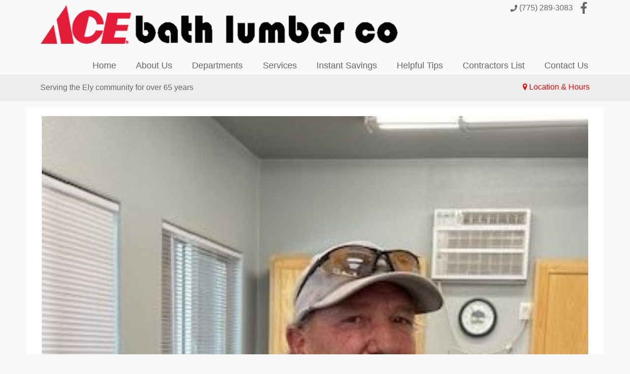

--- FILE ---
content_type: text/html; charset=UTF-8
request_url: https://bathlumber.net/meet-our-family/robert-livingston/
body_size: 10282
content:
	<!doctype html>
<!--[if lt IE 7]><html class="no-js ie ie6 lt-ie9 lt-ie8 lt-ie7" lang="en-US"> <![endif]-->
<!--[if IE 7]><html class="no-js ie ie7 lt-ie9 lt-ie8" lang="en-US"> <![endif]-->
<!--[if IE 8]><html class="no-js ie ie8 lt-ie9" lang="en-US"> <![endif]-->
<!--[if gt IE 8]><!--><html class="no-js" lang="en-US"> <!--<![endif]-->
<head>
    <meta charset="UTF-8" />
        <title>
                            Robert Livingston (LumberYard/Warehouse) - Bath Lumber Co.
                    </title>
    <meta http-equiv="Content-Type" content="text/html; charset=UTF-8" />
    <meta http-equiv="X-UA-Compatible" content="IE=edge,chrome=1">
    <meta name="viewport" content="width=device-width, initial-scale=1.0">
    <meta property="og:image" content="https://bathlumber.net/wp-content/uploads/2024/03/02-e1711150855876.jpg" />
    <meta property="twitter:image" content="https://bathlumber.net/wp-content/uploads/2024/03/02-e1711150855876.jpg" />
    <link rel="pingback" href="https://bathlumber.net/xmlrpc.php" />
    
	<!-- This site is optimized with the Yoast SEO plugin v15.4 - https://yoast.com/wordpress/plugins/seo/ -->
	<meta name="robots" content="index, follow, max-snippet:-1, max-image-preview:large, max-video-preview:-1" />
	<link rel="canonical" href="https://bathlumber.net/meet-our-family/robert-livingston/" />
	<meta property="og:locale" content="en_US" />
	<meta property="og:type" content="article" />
	<meta property="og:title" content="Robert Livingston (LumberYard/Warehouse) - Bath Lumber Co." />
	<meta property="og:url" content="https://bathlumber.net/meet-our-family/robert-livingston/" />
	<meta property="og:site_name" content="Bath Lumber Co." />
	<meta property="article:modified_time" content="2025-02-27T23:36:22+00:00" />
	<meta property="og:image" content="https://bathlumber.net/wp-content/uploads/2024/03/02-e1711150855876.jpg" />
	<meta property="og:image:width" content="355" />
	<meta property="og:image:height" content="443" />
	<meta name="twitter:card" content="summary" />
	<meta name="twitter:label1" content="Written by">
	<meta name="twitter:data1" content="admin">
	<meta name="twitter:label2" content="Est. reading time">
	<meta name="twitter:data2" content="0 minutes">
	<script type="application/ld+json" class="yoast-schema-graph">{"@context":"https://schema.org","@graph":[{"@type":"WebSite","@id":"https://bathlumber.net/#website","url":"https://bathlumber.net/","name":"Bath Lumber Co.","description":"","potentialAction":[{"@type":"SearchAction","target":"https://bathlumber.net/?s={search_term_string}","query-input":"required name=search_term_string"}],"inLanguage":"en-US"},{"@type":"ImageObject","@id":"https://bathlumber.net/meet-our-family/robert-livingston/#primaryimage","inLanguage":"en-US","url":"https://bathlumber.net/wp-content/uploads/2024/03/02-e1711150855876.jpg","width":355,"height":443},{"@type":"WebPage","@id":"https://bathlumber.net/meet-our-family/robert-livingston/#webpage","url":"https://bathlumber.net/meet-our-family/robert-livingston/","name":"Robert Livingston (LumberYard/Warehouse) - Bath Lumber Co.","isPartOf":{"@id":"https://bathlumber.net/#website"},"primaryImageOfPage":{"@id":"https://bathlumber.net/meet-our-family/robert-livingston/#primaryimage"},"datePublished":"2017-02-11T17:42:50+00:00","dateModified":"2025-02-27T23:36:22+00:00","inLanguage":"en-US","potentialAction":[{"@type":"ReadAction","target":["https://bathlumber.net/meet-our-family/robert-livingston/"]}]}]}</script>
	<!-- / Yoast SEO plugin. -->


<link rel='dns-prefetch' href='//s3-us-west-2.amazonaws.com' />
<link rel='dns-prefetch' href='//static.footstepsmarketing.com' />
<link rel='dns-prefetch' href='//fonts.googleapis.com' />
<link rel='dns-prefetch' href='//s.w.org' />
		<script type="text/javascript">
			window._wpemojiSettings = {"baseUrl":"https:\/\/s.w.org\/images\/core\/emoji\/12.0.0-1\/72x72\/","ext":".png","svgUrl":"https:\/\/s.w.org\/images\/core\/emoji\/12.0.0-1\/svg\/","svgExt":".svg","source":{"concatemoji":"https:\/\/bathlumber.net\/wp-includes\/js\/wp-emoji-release.min.js?ver=5.4.18"}};
			/*! This file is auto-generated */
			!function(e,a,t){var n,r,o,i=a.createElement("canvas"),p=i.getContext&&i.getContext("2d");function s(e,t){var a=String.fromCharCode;p.clearRect(0,0,i.width,i.height),p.fillText(a.apply(this,e),0,0);e=i.toDataURL();return p.clearRect(0,0,i.width,i.height),p.fillText(a.apply(this,t),0,0),e===i.toDataURL()}function c(e){var t=a.createElement("script");t.src=e,t.defer=t.type="text/javascript",a.getElementsByTagName("head")[0].appendChild(t)}for(o=Array("flag","emoji"),t.supports={everything:!0,everythingExceptFlag:!0},r=0;r<o.length;r++)t.supports[o[r]]=function(e){if(!p||!p.fillText)return!1;switch(p.textBaseline="top",p.font="600 32px Arial",e){case"flag":return s([127987,65039,8205,9895,65039],[127987,65039,8203,9895,65039])?!1:!s([55356,56826,55356,56819],[55356,56826,8203,55356,56819])&&!s([55356,57332,56128,56423,56128,56418,56128,56421,56128,56430,56128,56423,56128,56447],[55356,57332,8203,56128,56423,8203,56128,56418,8203,56128,56421,8203,56128,56430,8203,56128,56423,8203,56128,56447]);case"emoji":return!s([55357,56424,55356,57342,8205,55358,56605,8205,55357,56424,55356,57340],[55357,56424,55356,57342,8203,55358,56605,8203,55357,56424,55356,57340])}return!1}(o[r]),t.supports.everything=t.supports.everything&&t.supports[o[r]],"flag"!==o[r]&&(t.supports.everythingExceptFlag=t.supports.everythingExceptFlag&&t.supports[o[r]]);t.supports.everythingExceptFlag=t.supports.everythingExceptFlag&&!t.supports.flag,t.DOMReady=!1,t.readyCallback=function(){t.DOMReady=!0},t.supports.everything||(n=function(){t.readyCallback()},a.addEventListener?(a.addEventListener("DOMContentLoaded",n,!1),e.addEventListener("load",n,!1)):(e.attachEvent("onload",n),a.attachEvent("onreadystatechange",function(){"complete"===a.readyState&&t.readyCallback()})),(n=t.source||{}).concatemoji?c(n.concatemoji):n.wpemoji&&n.twemoji&&(c(n.twemoji),c(n.wpemoji)))}(window,document,window._wpemojiSettings);
		</script>
		<style type="text/css">
img.wp-smiley,
img.emoji {
	display: inline !important;
	border: none !important;
	box-shadow: none !important;
	height: 1em !important;
	width: 1em !important;
	margin: 0 .07em !important;
	vertical-align: -0.1em !important;
	background: none !important;
	padding: 0 !important;
}
</style>
	<link rel='stylesheet' id='fsm-core-css'  href='https://bathlumber.net/wp-content/themes/fsm-core/style.css?ver=2015.03.02' type='text/css' media='all' />
<link rel='stylesheet' id='font-awesome-v5-css'  href='https://bathlumber.net/wp-content/themes/fsm-core/css/font-awesome-v5.min.css?ver=2019.11.07' type='text/css' media='all' />
<link rel='stylesheet' id='fsm-backgrounds-css'  href='https://static.footstepsmarketing.com/resources/fsm-backgrounds.min.css?ver=2015.03.02' type='text/css' media='all' />
<link rel='stylesheet' id='fsm-kalamazoo-css'  href='https://bathlumber.net/wp-content/themes/fsm-kalamazoo-child/style.css?ver=5.4.18' type='text/css' media='all' />
<link rel='stylesheet' id='fsm-jquery-ui-css'  href='https://bathlumber.net/wp-content/plugins/fsm-libutils/vendor/jquery-ui-1.11.3.custom/jquery-ui.min.css?ver=2015.10.09' type='text/css' media='all' />
<link rel='stylesheet' id='wp-block-library-css'  href='https://bathlumber.net/wp-includes/css/dist/block-library/style.min.css?ver=5.4.18' type='text/css' media='all' />
<link rel='stylesheet' id='slide-shortcode-css'  href='https://bathlumber.net/wp-content/plugins/fsm-libutils/css/slideshow-shortcodes.css?ver=5.4.18' type='text/css' media='all' />
<link rel='stylesheet' id='fsm-widgets-css'  href='https://bathlumber.net/wp-content/plugins/fsm-libutils/css/widgets.css?ver=2015.10.26' type='text/css' media='all' />
<link rel='stylesheet' id='fsm-google-places-css'  href='https://bathlumber.net/wp-content/plugins/fsm-libutils/css/google-places.css?ver=2018.07.31' type='text/css' media='all' />
<link rel='stylesheet' id='font-awesome-v4-css'  href='https://bathlumber.net/wp-content/themes/fsm-core/css/font-awesome-v4.min.css?ver=2019.11.07' type='text/css' media='all' />
<link rel='stylesheet' id='fontawesome-stars-o-css'  href='https://bathlumber.net/wp-content/plugins/fsm-libutils/css/vendor/fontawesome-stars-o.css?ver=2018.07.31' type='text/css' media='all' />
<link rel='stylesheet' id='google-font-header-css'  href='https://fonts.googleapis.com/css?family=Raleway%3A400%2C400italic%2C700%2C700italic&#038;ver=5.4.18' type='text/css' media='all' />
<link rel='stylesheet' id='fsm-ace-aris-css'  href='https://bathlumber.net/wp-content/plugins/fsm-libutils/css/ace-instant-savings-widget.css?ver=2015.12.08' type='text/css' media='all' />
<link rel='stylesheet' id='ari-fancybox-css'  href='https://bathlumber.net/wp-content/plugins/ari-fancy-lightbox/assets/fancybox/jquery.fancybox.min.css?ver=1.3.9' type='text/css' media='all' />
<script type='text/javascript' src='https://bathlumber.net/wp-includes/js/jquery/jquery.js?ver=1.12.4-wp'></script>
<script type='text/javascript' src='https://bathlumber.net/wp-includes/js/jquery/jquery-migrate.min.js?ver=1.4.1'></script>
<script type='text/javascript' src='https://s3-us-west-2.amazonaws.com/fsm-static/resources/remote-circulars/viewer.new.js?ver=5.4.18'></script>
<script type='text/javascript'>
/* <![CDATA[ */
var ARI_FANCYBOX = {"lightbox":{"backFocus":false,"trapFocus":false,"thumbs":{"hideOnClose":false},"touch":{"vertical":true,"momentum":true},"buttons":["slideShow","fullScreen","thumbs","close"],"lang":"custom","i18n":{"custom":{"PREV":"Previous","NEXT":"Next","PLAY_START":"Start slideshow (P)","PLAY_STOP":"Stop slideshow (P)","FULL_SCREEN":"Full screen (F)","THUMBS":"Thumbnails (G)","CLOSE":"Close (Esc)","ERROR":"The requested content cannot be loaded. <br\/> Please try again later."}}},"convert":{"pdf":{"convert":true,"external":{"convert":true}}},"viewers":{"pdfjs":{"url":"https:\/\/bathlumber.net\/wp-content\/plugins\/ari-fancy-lightbox\/assets\/pdfjs\/web\/viewer.html"}}};
/* ]]> */
</script>
<script type='text/javascript' src='https://bathlumber.net/wp-content/plugins/ari-fancy-lightbox/assets/fancybox/jquery.fancybox.min.js?ver=1.3.9'></script>
<link rel='https://api.w.org/' href='https://bathlumber.net/wp-json/' />
<link rel="alternate" type="application/json+oembed" href="https://bathlumber.net/wp-json/oembed/1.0/embed?url=https%3A%2F%2Fbathlumber.net%2Fmeet-our-family%2Frobert-livingston%2F" />
<link rel="alternate" type="text/xml+oembed" href="https://bathlumber.net/wp-json/oembed/1.0/embed?url=https%3A%2F%2Fbathlumber.net%2Fmeet-our-family%2Frobert-livingston%2F&#038;format=xml" />
<style type="text/css">BODY .fancybox-container{z-index:200000}BODY .fancybox-is-open .fancybox-bg{opacity:0.87}BODY .fancybox-bg {background-color:#0f0f11}BODY .fancybox-thumbs {background-color:#ffffff}</style><style type="text/css">.broken_link, a.broken_link {
	text-decoration: line-through;
}</style><style type="text/css" id="custom-background-css">
body.custom-background { background-color: #ededed; }
</style>
	<link rel="icon" href="https://bathlumber.net/wp-content/uploads/2024/02/cropped-New-Logo-32x32.jpg" sizes="32x32" />
<link rel="icon" href="https://bathlumber.net/wp-content/uploads/2024/02/cropped-New-Logo-192x192.jpg" sizes="192x192" />
<link rel="apple-touch-icon" href="https://bathlumber.net/wp-content/uploads/2024/02/cropped-New-Logo-180x180.jpg" />
<meta name="msapplication-TileImage" content="https://bathlumber.net/wp-content/uploads/2024/02/cropped-New-Logo-270x270.jpg" />
<!-- Custom <head> includes -->
<!--<link rel="stylesheet" id="fsm-backgrounds-css" href="https://static.footstepsmarketing.com/resources/fsm-backgrounds.min.css?ver=2015.03.02" type="text/css" media="all">-->

<!-- Google tag (gtag.js) -->
<script async src="https://www.googletagmanager.com/gtag/js?id=G-LZNXMYZESV"></script>
<script>
  window.dataLayer = window.dataLayer || [];
  function gtag(){dataLayer.push(arguments);}
  gtag('js', new Date());

  gtag('config', 'G-LZNXMYZESV');
</script>
<!-- / Custom <head> includes -->
<!-- Custom CSS -->
<style type="text/css">header nav { margin-top: 20px; } /*=========Hope to delete ==========*/
#fsm_logo_widget-8 { margin-top: 10px; } body.bcCommunity, body.bcConservative, body.bcContemporary, body.bcLifestyle, body.fsm-wp-site { background-size: cover; background-color: #F9F9F9; background-repeat: no-repeat; background-attachment: fixed; background-position: top center; } body.bcCommunity, body.bcConservative, body.bcContemporary, body.bcLifestyle, body.fsm-wp-site { background-image: url("./images/backgrounds/SpringFlowers.jpg"); } body.bradfords-ace-hardware { background-image: url("https://bathlumber.net/wp-content/uploads/2025/02/cape-cod-beach-houses-2000X1000.png"); } body.lonestarace { background: url("http://www.davisace.com/images/body-bg.jpg") repeat-x; } body.centralacetexas { background: url("http://www.centralacetexas.com/images/body-bg.jpg") repeat-x fixed center top; } body.meanleyace { background: url("http://www.meanleyace.com/images/body-bg.jpg?1") no-repeat fixed center top; } body.bassilsace { background: url("http://www.bassilsace.com/images/body-bg.jpg") repeat-x; } body.newmexicoacehardware { background-image: url("./images/backgrounds/hot-air-balloons-23343926.jpg"); } body.hawaiiacehardware { background-image: url("./images/backgrounds/pioneer-hi-laie-point-1920.jpg"); } body.valleyacehardware { background-image: url("http://www.valleyacehardware.com/images/background/valley-bg.jpg"); }</style>
<!-- / Custom CSS -->
        <!-- Customizer CSS -->
        <style type="text/css">
        header .nav-toggle, aside .nav-toggle,form.search button,.button, a.button,body.fsm-wp-site .gform_wrapper input[type="submit"],.pagination .current,.accent-bg,.block .block-title,.dynamic-row.has-color .button,.widget_fsm_dynablock_widget .content > .link a{background-color:#dd3333;}header .nav-toggle, aside .nav-toggle,form.search button,.button, a.button,body.fsm-wp-site .gform_wrapper input[type="submit"],.pagination .current,.accent-bg,.block .block-title,.dynamic-row.has-color .button,.widget_fsm_dynablock_widget .content > .link a{color:#ffffff;}.accent-bg-fill,.block .teaser svg,.block .block-title svg{fill:#dd3333;}form.search button:active,.button:hover, a.button:hover,body.fsm-wp-site .gform_wrapper input[type="submit"]:active,.dynamic-row.has-color .button:hover,.widget_fsm_dynablock_widget .content > .link a:hover{background-color:#c60000;}.accent-bg-fill:hover,.block .teaser svg:hover,.block .block-title:hover svg{fill:#c60000;}.block,.pagination a:hover, .pagination .current,.dynamic-row.top-overlay-square .content,.widget_fsm_dynablock_widget .content > .link a,.widget_fsm_dynablock_widget .block{border-color:#dd3333;}.widget-height-normal > .block{height:295px;}.widget-height-short > .block{height:140px;}.widget-height-tall > .block{height:450px;}a,.accent-fg,header nav,aside nav,.gform_title,body.fsm-nuts-bolts .block .button,body.fsm-nuts-bolts .widget_fsm_dynablock_widget .content > .link a,body.fsm-nuts-bolts .widget_fsm_dynablock_widget .content > .link a:hover{color:#dd3333;}.dynamic-row-1{fill:#666666;}.dynamic-row-1{color:#666666;}.dynamic-row-1{padding-top:0px;}.dynamic-row-1{margin-top:0px;}.dynamic-row-1{background-color:#f9f9f9;}.dynamic-row-1 nav li ul{background-color:#f9f9f9;}.dynamic-row-1 .nav-toggle{background-color:#f9f9f9;}.dynamic-row-2{fill:#666666;}.dynamic-row-2{color:#666666;}.dynamic-row-2{padding-top:15px;}.dynamic-row-2{background-color:#ededed;}.dynamic-row-2 nav li ul{background-color:#ededed;}.dynamic-row-2 .nav-toggle{background-color:#ededed;}.dynamic-row-3{padding-top:0px;}.dynamic-row-3{padding-bottom:2px;}.dynamic-row-3{margin-top:0px;}.dynamic-row-3{margin-bottom:1px;}.dynamic-row-3{background-color:#ffffff;}.dynamic-row-4{background-color:#ffffff;}.dynamic-row-5{fill:#515151;}.dynamic-row-5{color:#515151;}.dynamic-row-5{padding-top:30px;}.dynamic-row-5{padding-bottom:30px;}.dynamic-row-5{margin-top:0px;}.dynamic-row-5{margin-bottom:0px;}.dynamic-row-6{fill:#303030;}.dynamic-row-6{color:#303030;}.dynamic-row-6{padding-top:20px;}.dynamic-row-6{padding-bottom:0px;}.dynamic-row-6{margin-bottom:0px;}.dynamic-row-6{background-color:#ffffff;}.dynamic-row-7{fill:#e2001e;}.dynamic-row-7{color:#e2001e;}.dynamic-row-7{padding-top:20px;}.dynamic-row-7{padding-bottom:0px;}.dynamic-row-7{margin-top:0px;}.dynamic-row-7{background-color:#ffffff;}.dynamic-row-8{fill:#303030;}.dynamic-row-8{color:#303030;}.dynamic-row-8{background-color:#ededed;}.dynamic-row-9{fill:#303030;}.dynamic-row-9{color:#303030;}.dynamic-row-9{padding-top:20px;}.dynamic-row-9{margin-bottom:0px;}.dynamic-row-9{background-color:#ffffff;}.dynamic-row-10{fill:#303030;}.dynamic-row-10{color:#303030;}.dynamic-row-10{margin-bottom:0px;}.dynamic-row-10{background-color:#ededed;}.dynamic-row.overlay-row .container,.dynamic-row.top-overlay-square .post-title,.widget_fsm_dynablock_widget.hover .content-wrapper,.widget_fsm_dynablock_widget.overlay .content-wrapper{background-color:rgba( 221, 51, 51, 0.8);}        </style>
        <!-- / Customizer CSS -->
        <!-- Font Picker -->
<style id="fsmFontPicker">body{font-family:Arial,"Helvetica Neue",Helvetica,sans-serif;}h1{font-family:"Raleway",sans-serif;}</style>
<!-- / Font Picker -->

<!-- Google Analytics -->
<script>
    (function(i,s,o,g,r,a,m){i['GoogleAnalyticsObject']=r;i[r]=i[r]||function(){
    (i[r].q=i[r].q||[]).push(arguments)},i[r].l=1*new Date();a=s.createElement(o),
    m=s.getElementsByTagName(o)[0];a.async=1;a.src=g;m.parentNode.insertBefore(a,m)
    })(window,document,'script','https://www.google-analytics.com/analytics.js','ga');
    ga('create', 'UA-38563519-39', 'auto');
    ga('send', 'pageview');
</script>
<!-- / Google Analytics -->


    
    </head>

	<body class="page-template-default page page-id-7928 page-child parent-pageid-7816 custom-background themes-hardware fsm-classic  custom-background-color fsm-wp-site robert-livingston fsm-kalamazoo widget-breakpoint-md has-thumbnail is-not-mobile" data-template="base.twig" data-sources="https://circular.titanwms.com/api-circulars/list/bath-lumber-co">

		<!-- Facebook SDK -->
<div id="fb-root"></div><script async defer crossorigin="anonymous" src="https://connect.facebook.net/en_US/sdk.js#xfbml=1&version=v9.0&appId=1789288611247195&autoLogAppEvents=1" nonce="8qliLqs9"></script>

		<div class="wrapper">

							<header>

					

					<!-- Header Dynamic Widget Rows -->
											<div class="dynamic-row dynamic-row-1  no-widget-margin has-color has-bg-color" data-row="1">
    <div class="container">
        <div class="row">
            <div id="fsm_logo_widget-8" class="widget_fsm_logo_widget   no_title col-md-8 widget-alignleft widget-height-flexible widget-borders-off block-container"><div class="block"><a href="https://bathlumber.net"><img src="https://bathlumber.net/wp-content/uploads/125/2016/11/08132135/bath-lumber-logo-2.png" alt="Bath Lumber Co." class="logo" /></a></div></div><div id="fsm_location_widget-12" class="widget_fsm_location_widget   no_title col-md-4 widget-alignright widget-height-flexible widget-borders-off block-container"><div class="block"><ul class="fsm_list fsm_location_list phone social inline" data-match="ORgLLIJn" data-count="1">
            <li class="fsm_location bath-lumber-co has-excerpt linked no-thumbnail" data-id="3684" data-order="0">

    
    
    
                        <div class="phone"><span itemprop="telephone">(775) 289-3083</span></div>
                                    
            <div class="social"><a href="https://www.facebook.com/bath.lumber?fref=ts" class="facebook" target="_blank" title="View our Facebook Page">View our Facebook Page</a></div>
    
    
    
    
</li>
    </ul>



</div></div><div id="nav_menu-2" class="widget_nav_menu   no_title col-md-12 widget-alignright widget-height-flexible widget-borders-off block-container"><div class="block"><a href="#" class="nav-toggle closed"></a><nav class="menu"><ul id="menu-main-menu" class="menu"><li id="menu-item-7003" class="menu-item menu-item-type-post_type menu-item-object-page menu-item-home menu-item-7003"><a href="https://bathlumber.net/">Home</a></li>
<li id="menu-item-7004" class="menu-item menu-item-type-post_type menu-item-object-page current-menu-ancestor current_page_ancestor menu-item-has-children menu-item-7004"><a href="https://bathlumber.net/about-us/">About Us</a>
<ul class="sub-menu">
	<li id="menu-item-7005" class="menu-item menu-item-type-post_type menu-item-object-page menu-item-7005"><a href="https://bathlumber.net/careers/">Careers at Ace</a></li>
	<li id="menu-item-7818" class="menu-item menu-item-type-post_type menu-item-object-page current-page-ancestor current-menu-ancestor current-menu-parent current-page-parent current_page_parent current_page_ancestor menu-item-has-children menu-item-7818"><a href="https://bathlumber.net/meet-our-family/">Meet Our Family</a>
	<ul class="sub-menu">
		<li id="menu-item-7828" class="menu-item menu-item-type-post_type menu-item-object-page menu-item-7828"><a href="https://bathlumber.net/meet-our-family/jim-bath/">Jim Bath (Owner)</a></li>
		<li id="menu-item-8478" class="menu-item menu-item-type-post_type menu-item-object-page menu-item-8478"><a href="https://bathlumber.net/meet-our-family/tom-bath/">Tom Bath (Owner)</a></li>
		<li id="menu-item-7892" class="menu-item menu-item-type-post_type menu-item-object-page menu-item-7892"><a href="https://bathlumber.net/meet-our-family/randy-fielding/">Randy Fielding (Contractor Sales/Sales Manager)</a></li>
		<li id="menu-item-8203" class="menu-item menu-item-type-post_type menu-item-object-page menu-item-8203"><a href="https://bathlumber.net/meet-our-family/ollie-bath-lumber-secondary-mascot/">Ollie (Bath Lumber Mascot)</a></li>
		<li id="menu-item-7877" class="menu-item menu-item-type-post_type menu-item-object-page menu-item-7877"><a href="https://bathlumber.net/meet-our-family/kevin-fawcett/">Kevin Fawcett (Contractor Sales/HotSpring Spa Sales)</a></li>
		<li id="menu-item-7895" class="menu-item menu-item-type-post_type menu-item-object-page menu-item-7895"><a href="https://bathlumber.net/meet-our-family/sadie-mcvicars/">Sadie McVicars (Lawn&#038;Garden/Christmas)</a></li>
		<li id="menu-item-7949" class="menu-item menu-item-type-post_type menu-item-object-page menu-item-7949"><a href="https://bathlumber.net/meet-our-family/nikki-robinson/">Nikki Robinson (LumberYard/Warehouse)</a></li>
		<li id="menu-item-7889" class="menu-item menu-item-type-post_type menu-item-object-page menu-item-7889"><a href="https://bathlumber.net/meet-our-family/kata-baker/">Kata Baker (AP/AR)</a></li>
		<li id="menu-item-7919" class="menu-item menu-item-type-post_type menu-item-object-page menu-item-7919"><a href="https://bathlumber.net/meet-our-family/tim-holdaway/">Tim Holdaway (Plumbing/Wood Stoves)</a></li>
		<li id="menu-item-7950" class="menu-item menu-item-type-post_type menu-item-object-page menu-item-7950"><a href="https://bathlumber.net/meet-our-family/rance-hutchinson/">Rance Hutchinson (LumberYard/Warehouse)</a></li>
		<li id="menu-item-8254" class="menu-item menu-item-type-post_type menu-item-object-page menu-item-8254"><a href="https://bathlumber.net/meet-our-family/benny-garcia-farmer-benny-equipment-operator/">Benny Garcia (&#8220;Farmer Benny&#8221;/ Equipment Operator)</a></li>
		<li id="menu-item-8246" class="menu-item menu-item-type-post_type menu-item-object-page menu-item-8246"><a href="https://bathlumber.net/meet-our-family/nick-buhler/">Nick Buhler (Cashier/Lawn&#038;Garden)</a></li>
		<li id="menu-item-7951" class="menu-item menu-item-type-post_type menu-item-object-page current-menu-item page_item page-item-7928 current_page_item menu-item-7951"><a href="https://bathlumber.net/meet-our-family/robert-livingston/" aria-current="page">Robert Livingston (LumberYard/Warehouse)</a></li>
		<li id="menu-item-7924" class="menu-item menu-item-type-post_type menu-item-object-page menu-item-7924"><a href="https://bathlumber.net/meet-our-family/betty-taylor/">Betty Taylor (Paint)</a></li>
		<li id="menu-item-8121" class="menu-item menu-item-type-post_type menu-item-object-page menu-item-8121"><a href="https://bathlumber.net/meet-our-family/larinda-archambault/">LaRinda Archambault (Pricing Specialist)</a></li>
		<li id="menu-item-8463" class="menu-item menu-item-type-post_type menu-item-object-page menu-item-8463"><a href="https://bathlumber.net/meet-our-family/morgan-rowley-hardware/">Morgan Rowley (Hardware)</a></li>
		<li id="menu-item-8466" class="menu-item menu-item-type-post_type menu-item-object-page menu-item-8466"><a href="https://bathlumber.net/meet-our-family/alana-younce-cashier/">Alana Younce (Cashier)</a></li>
		<li id="menu-item-8482" class="menu-item menu-item-type-post_type menu-item-object-page menu-item-8482"><a href="https://bathlumber.net/meet-our-family/addie-hankins-cashier/">Addy Hankins (Cashier)</a></li>
		<li id="menu-item-8486" class="menu-item menu-item-type-post_type menu-item-object-page menu-item-8486"><a href="https://bathlumber.net/meet-our-family/lacey-oxborrow-house-hold/">Lacey Oxborrow (Housewares)</a></li>
		<li id="menu-item-8494" class="menu-item menu-item-type-post_type menu-item-object-page menu-item-8494"><a href="https://bathlumber.net/meet-our-family/tony-barber-tools/">Tony Barber (Tools)</a></li>
		<li id="menu-item-8503" class="menu-item menu-item-type-post_type menu-item-object-page menu-item-8503"><a href="https://bathlumber.net/meet-our-family/karal-schemp-basement/">Karal Schemp (Basement)</a></li>
		<li id="menu-item-8502" class="menu-item menu-item-type-post_type menu-item-object-page menu-item-8502"><a href="https://bathlumber.net/meet-our-family/steve-parmley-basement/">Steven Parmley (Basement)</a></li>
		<li id="menu-item-8510" class="menu-item menu-item-type-post_type menu-item-object-page menu-item-8510"><a href="https://bathlumber.net/meet-our-family/anthany-smith-lumber-yard-warehouse/">Anthany Smith (Lumber Yard/Warehouse)</a></li>
		<li id="menu-item-8509" class="menu-item menu-item-type-post_type menu-item-object-page menu-item-8509"><a href="https://bathlumber.net/meet-our-family/larry-sears-lumber-yard-warehouse/">Larry Sears (Lumber Yard/Warehouse)</a></li>
		<li id="menu-item-8646" class="menu-item menu-item-type-post_type menu-item-object-page menu-item-8646"><a href="https://bathlumber.net/meet-our-family/may-nelson/">May Nelson (Auto/Pets)</a></li>
		<li id="menu-item-8652" class="menu-item menu-item-type-post_type menu-item-object-page menu-item-8652"><a href="https://bathlumber.net/meet-our-family/gary-nall-customer-services/">Gary Nall (Customer Services)</a></li>
	</ul>
</li>
</ul>
</li>
<li id="menu-item-7006" class="menu-item menu-item-type-post_type menu-item-object-page menu-item-has-children menu-item-7006"><a href="https://bathlumber.net/departments/">Departments</a>
<ul class="sub-menu">
	<li id="menu-item-7007" class="menu-item menu-item-type-post_type menu-item-object-department menu-item-7007"><a href="https://bathlumber.net/department/grills-accessories/">Grills &#038; Accessories</a></li>
	<li id="menu-item-7008" class="menu-item menu-item-type-post_type menu-item-object-department menu-item-7008"><a href="https://bathlumber.net/department/outdoor-living/">Outdoor Living</a></li>
	<li id="menu-item-7009" class="menu-item menu-item-type-post_type menu-item-object-department menu-item-7009"><a href="https://bathlumber.net/department/lawn-garden/">Lawn &#038; Garden</a></li>
	<li id="menu-item-7011" class="menu-item menu-item-type-custom menu-item-object-custom menu-item-7011"><a href="http://bathlumber.net/departments/">All Other Departments</a></li>
</ul>
</li>
<li id="menu-item-7012" class="menu-item menu-item-type-post_type menu-item-object-page menu-item-has-children menu-item-7012"><a href="https://bathlumber.net/services/">Services</a>
<ul class="sub-menu">
	<li id="menu-item-7013" class="menu-item menu-item-type-post_type menu-item-object-page menu-item-7013"><a href="https://bathlumber.net/the-supply-place/">The Supply Place</a></li>
	<li id="menu-item-7659" class="menu-item menu-item-type-custom menu-item-object-custom menu-item-7659"><a target="_blank" rel="noopener noreferrer" href="https://bathlumber.net/wp-content/uploads/125/2016/11/08150028/Business-Charge-Application.pdf">Business Credit App</a></li>
	<li id="menu-item-7660" class="menu-item menu-item-type-custom menu-item-object-custom menu-item-7660"><a target="_blank" rel="noopener noreferrer" href="https://bathlumber.net/wp-content/uploads/125/2016/11/08150030/Customer-Account-Application.pdf">Customer Credit App</a></li>
</ul>
</li>
<li id="menu-item-7014" class="menu-item menu-item-type-post_type menu-item-object-page menu-item-7014"><a href="https://bathlumber.net/ace-rewards-instant-savings/">Instant Savings</a></li>
<li id="menu-item-7015" class="menu-item menu-item-type-post_type menu-item-object-page menu-item-has-children menu-item-7015"><a href="https://bathlumber.net/helpful-diy-tips/">Helpful Tips</a>
<ul class="sub-menu">
	<li id="menu-item-7016" class="menu-item menu-item-type-custom menu-item-object-custom menu-item-7016"><a target="_blank" rel="noopener noreferrer" href="http://tips.acehardware.com/">More Helpful Tips from Ace</a></li>
</ul>
</li>
<li id="menu-item-8282" class="menu-item menu-item-type-custom menu-item-object-custom menu-item-has-children menu-item-8282"><a>Contractors List</a>
<ul class="sub-menu">
	<li id="menu-item-8277" class="menu-item menu-item-type-custom menu-item-object-custom menu-item-has-children menu-item-8277"><a>General Contractors</a>
	<ul class="sub-menu">
		<li id="menu-item-8041" class="menu-item menu-item-type-post_type menu-item-object-page menu-item-8041"><a href="https://bathlumber.net/preferred-contractors/general-contractors/white-pine-construction/">White Pine Construction</a></li>
		<li id="menu-item-8170" class="menu-item menu-item-type-post_type menu-item-object-page menu-item-8170"><a href="https://bathlumber.net/preferred-contractors/general-contractors/barney-builders/">Barney Builder&#8217;s</a></li>
		<li id="menu-item-8161" class="menu-item menu-item-type-post_type menu-item-object-page menu-item-8161"><a href="https://bathlumber.net/preferred-contractors/general-contractors/pearson-bros-construction/">Pearson Bros. Construction</a></li>
		<li id="menu-item-8164" class="menu-item menu-item-type-post_type menu-item-object-page menu-item-8164"><a href="https://bathlumber.net/preferred-contractors/general-contractors/ruiter-construction/">Ruiter Construction</a></li>
		<li id="menu-item-8167" class="menu-item menu-item-type-post_type menu-item-object-page menu-item-8167"><a href="https://bathlumber.net/preferred-contractors/general-contractors/schell-creek-construction/">Schell Creek Construction</a></li>
		<li id="menu-item-8517" class="menu-item menu-item-type-post_type menu-item-object-page menu-item-8517"><a href="https://bathlumber.net/preferred-contractors/general-contractors/sumrall-construction/">Sumrall Construction</a></li>
		<li id="menu-item-8519" class="menu-item menu-item-type-post_type menu-item-object-page menu-item-8519"><a href="https://bathlumber.net/preferred-contractors/general-contractors/great-basin-building/">Great Basin Building</a></li>
		<li id="menu-item-8518" class="menu-item menu-item-type-post_type menu-item-object-page menu-item-8518"><a href="https://bathlumber.net/preferred-contractors/general-contractors/silver-zone-construction/">Silver Zone Construction</a></li>
	</ul>
</li>
	<li id="menu-item-8278" class="menu-item menu-item-type-custom menu-item-object-custom menu-item-has-children menu-item-8278"><a>Concrete</a>
	<ul class="sub-menu">
		<li id="menu-item-8181" class="menu-item menu-item-type-post_type menu-item-object-page menu-item-8181"><a href="https://bathlumber.net/preferred-contractors/concrete/toro-concrete/">Toro Concrete</a></li>
		<li id="menu-item-8526" class="menu-item menu-item-type-post_type menu-item-object-page menu-item-8526"><a href="https://bathlumber.net/preferred-contractors/concrete/shawn-hamilton/">Shawn Hamilton</a></li>
		<li id="menu-item-8525" class="menu-item menu-item-type-post_type menu-item-object-page menu-item-8525"><a href="https://bathlumber.net/preferred-contractors/concrete/dt-masonry/">DT Masonry</a></li>
	</ul>
</li>
	<li id="menu-item-8279" class="menu-item menu-item-type-custom menu-item-object-custom menu-item-has-children menu-item-8279"><a>Plumbers</a>
	<ul class="sub-menu">
		<li id="menu-item-8177" class="menu-item menu-item-type-post_type menu-item-object-page menu-item-8177"><a href="https://bathlumber.net/preferred-contractors/general-contractors/oflaherty-plumbing/">O&#8217;Flaherty Plumbing</a></li>
		<li id="menu-item-8537" class="menu-item menu-item-type-post_type menu-item-object-page menu-item-8537"><a href="https://bathlumber.net/preferred-contractors/plumbers/ahlvers-plumbing/">Ahlvers Plumbing</a></li>
		<li id="menu-item-8536" class="menu-item menu-item-type-post_type menu-item-object-page menu-item-8536"><a href="https://bathlumber.net/preferred-contractors/plumbers/rga-plumbing-heating-cooling/">RGA Plumbing Heating &#038; Cooling</a></li>
		<li id="menu-item-8535" class="menu-item menu-item-type-post_type menu-item-object-page menu-item-8535"><a href="https://bathlumber.net/preferred-contractors/plumbers/mountain-land-plumbing/">Mountain Land Plumbing</a></li>
	</ul>
</li>
	<li id="menu-item-8280" class="menu-item menu-item-type-custom menu-item-object-custom menu-item-has-children menu-item-8280"><a>Electrical Contractors</a>
	<ul class="sub-menu">
		<li id="menu-item-8189" class="menu-item menu-item-type-post_type menu-item-object-page menu-item-8189"><a href="https://bathlumber.net/preferred-contractors/electrical-contractors/gust-electric-inc/">Gust Electric Inc.</a></li>
		<li id="menu-item-8192" class="menu-item menu-item-type-post_type menu-item-object-page menu-item-8192"><a href="https://bathlumber.net/preferred-contractors/electrical-contractors/jw-electric/">JW Electric</a></li>
	</ul>
</li>
	<li id="menu-item-8281" class="menu-item menu-item-type-custom menu-item-object-custom menu-item-has-children menu-item-8281"><a>Paint &#038; Drywall</a>
	<ul class="sub-menu">
		<li id="menu-item-8546" class="menu-item menu-item-type-post_type menu-item-object-page menu-item-8546"><a href="https://bathlumber.net/preferred-contractors/paintdrywall/mark-norgard/">Mark Norgard</a></li>
		<li id="menu-item-8545" class="menu-item menu-item-type-post_type menu-item-object-page menu-item-8545"><a href="https://bathlumber.net/preferred-contractors/paintdrywall/ken-shoning/">Ken Shoning</a></li>
		<li id="menu-item-8544" class="menu-item menu-item-type-post_type menu-item-object-page menu-item-8544"><a href="https://bathlumber.net/preferred-contractors/paintdrywall/cody-anderson/">Cody Anderson</a></li>
	</ul>
</li>
	<li id="menu-item-8549" class="menu-item menu-item-type-post_type menu-item-object-page menu-item-has-children menu-item-8549"><a href="https://bathlumber.net/preferred-contractors/landscaping/">Landscaping</a>
	<ul class="sub-menu">
		<li id="menu-item-8552" class="menu-item menu-item-type-post_type menu-item-object-page menu-item-8552"><a href="https://bathlumber.net/preferred-contractors/landscaping/ta-landscaping/">T&#038;A Landscaping</a></li>
	</ul>
</li>
	<li id="menu-item-8558" class="menu-item menu-item-type-post_type menu-item-object-page menu-item-has-children menu-item-8558"><a href="https://bathlumber.net/preferred-contractors/garage-doors/">Garage Doors</a>
	<ul class="sub-menu">
		<li id="menu-item-8557" class="menu-item menu-item-type-post_type menu-item-object-page menu-item-8557"><a href="https://bathlumber.net/preferred-contractors/garage-doors/rick-holman/">Rick Holman</a></li>
	</ul>
</li>
	<li id="menu-item-8568" class="menu-item menu-item-type-post_type menu-item-object-page menu-item-has-children menu-item-8568"><a href="https://bathlumber.net/preferred-contractors/handy-men/">Handy Men</a>
	<ul class="sub-menu">
		<li id="menu-item-8602" class="menu-item menu-item-type-post_type menu-item-object-page menu-item-8602"><a href="https://bathlumber.net/preferred-contractors/handy-men/john-kramm/">John Kramm</a></li>
		<li id="menu-item-8601" class="menu-item menu-item-type-post_type menu-item-object-page menu-item-8601"><a href="https://bathlumber.net/preferred-contractors/handy-men/dana-sandoval/">Dana Sandoval</a></li>
		<li id="menu-item-8600" class="menu-item menu-item-type-post_type menu-item-object-page menu-item-8600"><a href="https://bathlumber.net/preferred-contractors/handy-men/joe-gallegos/">Joe Gallegos</a></li>
		<li id="menu-item-8599" class="menu-item menu-item-type-post_type menu-item-object-page menu-item-8599"><a href="https://bathlumber.net/preferred-contractors/handy-men/dave-crook/">Dave Crook</a></li>
		<li id="menu-item-8598" class="menu-item menu-item-type-post_type menu-item-object-page menu-item-8598"><a href="https://bathlumber.net/preferred-contractors/handy-men/jose-arellano/">Jose Arellano</a></li>
		<li id="menu-item-8597" class="menu-item menu-item-type-post_type menu-item-object-page menu-item-8597"><a href="https://bathlumber.net/preferred-contractors/handy-men/hibbs-handyman-fencing/">Hibbs Handyman &#038; Fencing</a></li>
		<li id="menu-item-8596" class="menu-item menu-item-type-post_type menu-item-object-page menu-item-8596"><a href="https://bathlumber.net/preferred-contractors/handy-men/tim-norton-norton-llc/">Tim Norton – Norton LLC</a></li>
		<li id="menu-item-8595" class="menu-item menu-item-type-post_type menu-item-object-page menu-item-8595"><a href="https://bathlumber.net/preferred-contractors/handy-men/ely-service-repair/">Ely Service &#038; Repair</a></li>
		<li id="menu-item-8594" class="menu-item menu-item-type-post_type menu-item-object-page menu-item-8594"><a href="https://bathlumber.net/preferred-contractors/handy-men/white-pine-handyman-services/">White Pine Handyman Services</a></li>
		<li id="menu-item-8593" class="menu-item menu-item-type-post_type menu-item-object-page menu-item-8593"><a href="https://bathlumber.net/preferred-contractors/handy-men/gabe-lopez/">Gabe Lopez</a></li>
		<li id="menu-item-8592" class="menu-item menu-item-type-post_type menu-item-object-page menu-item-8592"><a href="https://bathlumber.net/preferred-contractors/handy-men/jacob-bybee/">Jacob Bybee</a></li>
	</ul>
</li>
</ul>
</li>
<li id="menu-item-7017" class="menu-item menu-item-type-post_type menu-item-object-page menu-item-7017"><a href="https://bathlumber.net/contact-us/">Contact Us</a></li>
</ul></nav></div></div>
        </div>
    </div>
</div>
											<div class="dynamic-row dynamic-row-2  has-color has-bg-color" data-row="2">
    <div class="container">
        <div class="row">
            <div id="text-2" class="widget_text   no_title col-md-6 widget-alignleft widget-height-flexible widget-borders-off block-container"><div class="block">			<div class="textwidget">Serving the Ely community for over 65 years</div>
		</div></div><div id="fsm_content_block_widget-7" class="widget_fsm_content_block_widget   no_title col-md-6 widget-alignright widget-height-flexible widget-borders-off block-container"><div class="block"><ul class="fsm_content-block_list  fsm_list " data-items="1">
            <li id="content-block-4182" class="fsm_content-block block-location-hours has-excerpt linked no-thumbnail" data-id="4182" data-order="0">
    <div><span style="color: #ff0000;"><i class="fa fa-map-marker"></i> <a class="no-dec" style="color: #ff0000;" href="http://bathlumber.net/contact-us/">Location &amp; Hours</a></span></div>
</li>
    </ul>
</div></div>
        </div>
    </div>
</div>
					
				</header>
			
							<main role="main">

						<div class="post-header container has-thumbnail">
			<span class="post-thumbnail">
			<img src="https://bathlumber.net/wp-content/uploads/2024/03/02-e1711150855876.jpg" />
		</span>
		<h1 class="title">
		<span>
			Robert Livingston (LumberYard/Warehouse)
		</span>
	</h1>
</div>

					<div class="container">

						
						<div class="content-wrapper ">
								<article id="post-7928" class="post-type-page">
		<section class="post-content">

			<div class="post-body">
				<p>Robert came on board at the Warehouse in April of 2013, He has been a great help in the construction of our Bath Storage Sheds.  He also holds a CDL license and runs may deliveries throughout Nevada on one of our many Flatbed Semi&#8217;s. </p>

			</div>

			
		</section>
	</article>
						</div>

						
					</div>
				</main>

				
			
							<footer>
					<!-- Footer Dynamic Widget Rows -->
											<div class="dynamic-row dynamic-row-9  no-widget-margin no-widget-padding has-color has-bg-color" data-row="9">
    <div class="container">
        <div class="row">
            <div id="fsm_location_widget-17" class="widget_fsm_location_widget   no_title col-md-6 widget-aligncenter widget-height-flexible widget-borders-off block-container"><div class="block"><ul class="fsm_list fsm_location_list hours" data-match="LmDHEcik" data-count="1">
            <li class="fsm_location bath-lumber-co has-excerpt linked no-thumbnail" data-id="3684" data-order="0">

    
    
    
    
    
                                                        <div class="hours-box"><label>Hours:</label><meta itemprop="openingHours" content="Mon - Fri: 8:00 a.m. - 6:00 p.m." /><span class="day" data-label="Mon - Fri:">Mon - Fri:</span><span class="hours">8:00 a.m. - 6:00 p.m.</span><meta itemprop="openingHours" content="Saturday: 8:00 a.m. - 6:00 p.m." /><span class="day" data-label="Saturday:">Saturday:</span><span class="hours">8:00 a.m. - 6:00 p.m.</span><meta itemprop="openingHours" content="Sunday: 8:30 a.m. - 4:30 p.m." /><span class="day" data-label="Sunday:">Sunday:</span><span class="hours">8:30 a.m. - 4:30 p.m.</span></div>
            
    
    
</li>
    </ul>



</div></div><div id="fsm_location_widget-21" class="widget_fsm_location_widget   no_title col-md-6 widget-aligncenter widget-height-flexible widget-borders-off block-container"><div class="block"><ul class="fsm_list fsm_location_list social" data-match="snhuVLdA" data-count="1">
            <li class="fsm_location bath-lumber-co has-excerpt linked no-thumbnail" data-id="3684" data-order="0">

    
    
    
    
            <div class="social"><a href="https://www.facebook.com/bath.lumber?fref=ts" class="facebook" target="_blank" title="View our Facebook Page">View our Facebook Page</a></div>
    
                                                
    
    
</li>
    </ul>



</div></div><div id="fsm_location_widget-16" class="widget_fsm_location_widget   no_title col-md-6 widget-aligncenter widget-height-flexible widget-borders-off block-container"><div class="block"><ul class="fsm_list fsm_location_list phone inline" data-match="LHUMsuwI" data-count="1">
            <li class="fsm_location bath-lumber-co has-excerpt linked no-thumbnail" data-id="3684" data-order="0">

    
    
    
                        <div class="phone"><label>Phone:</label> <span itemprop="telephone">(775) 289-3083</span></div>
                                    
    
    
    
    
</li>
    </ul>



</div></div>
        </div>
    </div>
</div>
											<div class="dynamic-row dynamic-row-10  no-widget-margin no-widget-padding has-color has-bg-color" data-row="10">
    <div class="container">
        <div class="row">
            <div id="text-10" class="widget_text   no_title col-md-12 widget-aligncenter widget-height-flexible widget-borders-off block-container"><div class="block">			<div class="textwidget"><p><span class="copyright">&copy; 2025 <span class="copyright-name">Bath Lumber Company, LLC</span></span><br />
Grow Your Online Presence with <a href="https://bestwebsites.io/" target="_blank" rel="noopener noreferrer">BEST</a> Digital<br />
<a href="https://bathlumber.net/wp-login.php" class="login">login</a></p>
</div>
		</div></div>
        </div>
    </div>
</div>
											<div class="dynamic-row dynamic-row-11" data-row="11">
    <div class="container">
        <div class="row">
            
        </div>
    </div>
</div>
									</footer>
			
		</div>
		<!--/wrapper-->
		<link rel='stylesheet' id='leaflet-css'  href='https://cdnjs.cloudflare.com/ajax/libs/leaflet/1.3.1/leaflet.css?ver=2018.10.11' type='text/css' media='all' />
<link rel='stylesheet' id='fsm-location-css'  href='https://bathlumber.net/wp-content/plugins/fsm-libutils/css/location.css?ver=2018.03.13' type='text/css' media='all' />
<link rel='stylesheet' id='fsm-list-css'  href='https://bathlumber.net/wp-content/plugins/fsm-libutils/css/post-list.css?ver=2015.06.02' type='text/css' media='all' />
<script type='text/javascript' src='https://bathlumber.net/wp-content/themes/fsm-core/js/lib/modernizr-2.7.1.min.js?ver=2.7.1'></script>
<script type='text/javascript' src='https://bathlumber.net/wp-includes/js/jquery/ui/core.min.js?ver=1.11.4'></script>
<script type='text/javascript' src='https://bathlumber.net/wp-includes/js/jquery/ui/widget.min.js?ver=1.11.4'></script>
<script type='text/javascript' src='https://bathlumber.net/wp-includes/js/jquery/ui/mouse.min.js?ver=1.11.4'></script>
<script type='text/javascript' src='https://bathlumber.net/wp-includes/js/jquery/ui/slider.min.js?ver=1.11.4'></script>
<script type='text/javascript' src='https://bathlumber.net/wp-includes/js/jquery/ui/draggable.min.js?ver=1.11.4'></script>
<script type='text/javascript' src='https://bathlumber.net/wp-content/themes/fsm-core/js/fsm-core.js?ver=2020.09.29'></script>
<script type='text/javascript' src='https://bathlumber.net/wp-content/themes/fsm-kalamazoo-child/js/scripts.js?ver=2020.07.29'></script>
<script type='text/javascript' src='https://bathlumber.net/wp-content/plugins/fsm-libutils/js/comments.js?ver=2017.04.12'></script>
<script type='text/javascript'>
/* <![CDATA[ */
var BJLL_options = {"threshold":"400"};
/* ]]> */
</script>
<script type='text/javascript' src='https://bathlumber.net/wp-content/plugins/bj-lazy-load/js/bj-lazy-load.min.js?ver=2'></script>
<script type='text/javascript' src='https://bathlumber.net/wp-includes/js/wp-embed.min.js?ver=5.4.18'></script>
<!-- Custom <footer> includes -->

<!-- / Custom <footer> includes -->

	</body>
</html>


--- FILE ---
content_type: text/css
request_url: https://bathlumber.net/wp-content/themes/fsm-core/style.css?ver=2015.03.02
body_size: 14111
content:
/*!
    Theme Name: FSM Core
    Theme URI: http://www.footstepsmarketing.com/
    Description: Footsteps Marketing's Core Theme
    Version: 2015.04.29
    Author: Jon Childs & Aaron Hipple
    Author URI: http://www.footstepsmarketing.com/
    Tags: Local Business, Small Business

    License: GPL
    License URI: http://opensource.org/licenses/GPL-3.0
*/
/*! normalize.css v2.1.3 | MIT License | git.io/normalize */
/* ==========================================================================
   HTML5 display definitions
   ========================================================================== */
/**
 * Correct `block` display not defined in IE 8/9.
 */
/* line 11, ../scss/_normalize.scss */
article,
aside,
details,
figcaption,
figure,
footer,
header,
hgroup,
main,
nav,
section,
summary {
  display: block;
}

/**
 * Correct `inline-block` display not defined in IE 8/9.
 */
/* line 30, ../scss/_normalize.scss */
audio,
canvas,
video {
  display: inline-block;
}

/**
 * Prevent modern browsers from displaying `audio` without controls.
 * Remove excess height in iOS 5 devices.
 */
/* line 41, ../scss/_normalize.scss */
audio:not([controls]) {
  display: none;
  height: 0;
}

/**
 * Address `[hidden]` styling not present in IE 8/9.
 * Hide the `template` element in IE, Safari, and Firefox < 22.
 */
/* line 51, ../scss/_normalize.scss */
[hidden],
template {
  display: none;
}

/* ==========================================================================
   Base
   ========================================================================== */
/**
 * 1. Set default font family to sans-serif.
 * 2. Prevent iOS text size adjust after orientation change, without disabling
 *    user zoom.
 */
/* line 66, ../scss/_normalize.scss */
html {
  font-family: sans-serif;
  /* 1 */
  -ms-text-size-adjust: 100%;
  /* 2 */
  -webkit-text-size-adjust: 100%;
  /* 2 */
}

/**
 * Remove default margin.
 */
/* line 76, ../scss/_normalize.scss */
body {
  margin: 0;
}

/* ==========================================================================
   Links
   ========================================================================== */
/**
 * Remove the gray background color from active links in IE 10.
 */
/* line 88, ../scss/_normalize.scss */
a {
  background: transparent;
}

/**
 * Address `outline` inconsistency between Chrome and other browsers.
 */
/* line 96, ../scss/_normalize.scss */
a:focus {
  outline: thin dotted;
}

/**
 * Improve readability when focused and also mouse hovered in all browsers.
 */
/* line 104, ../scss/_normalize.scss */
a:active,
a:hover {
  outline: 0;
}

/* ==========================================================================
   Typography
   ========================================================================== */
/**
 * Address variable `h1` font-size and margin within `section` and `article`
 * contexts in Firefox 4+, Safari 5, and Chrome.
 */
/* line 118, ../scss/_normalize.scss */
h1 {
  font-size: 2em;
  margin: 0.67em 0;
}

/**
 * Address styling not present in IE 8/9, Safari 5, and Chrome.
 */
/* line 127, ../scss/_normalize.scss */
abbr[title] {
  border-bottom: 1px dotted;
}

/**
 * Address style set to `bolder` in Firefox 4+, Safari 5, and Chrome.
 */
/* line 135, ../scss/_normalize.scss */
b,
strong {
  font-weight: bold;
}

/**
 * Address styling not present in Safari 5 and Chrome.
 */
/* line 144, ../scss/_normalize.scss */
dfn {
  font-style: italic;
}

/**
 * Address differences between Firefox and other browsers.
 */
/* line 152, ../scss/_normalize.scss */
hr {
  -moz-box-sizing: content-box;
  box-sizing: content-box;
  height: 0;
}

/**
 * Address styling not present in IE 8/9.
 */
/* line 162, ../scss/_normalize.scss */
mark {
  background: #ff0;
  color: #000;
}

/**
 * Correct font family set oddly in Safari 5 and Chrome.
 */
/* line 171, ../scss/_normalize.scss */
code,
kbd,
pre,
samp {
  font-family: monospace, serif;
  font-size: 1em;
}

/**
 * Improve readability of pre-formatted text in all browsers.
 */
/* line 183, ../scss/_normalize.scss */
pre {
  white-space: pre-wrap;
}

/**
 * Set consistent quote types.
 */
/* line 191, ../scss/_normalize.scss */
q {
  quotes: "\201C" "\201D" "\2018" "\2019";
}

/**
 * Address inconsistent and variable font size in all browsers.
 */
/* line 199, ../scss/_normalize.scss */
small {
  font-size: 80%;
}

/**
 * Prevent `sub` and `sup` affecting `line-height` in all browsers.
 */
/* line 207, ../scss/_normalize.scss */
sub,
sup {
  font-size: 75%;
  line-height: 0;
  position: relative;
  vertical-align: baseline;
}

/* line 215, ../scss/_normalize.scss */
sup {
  top: -0.5em;
}

/* line 219, ../scss/_normalize.scss */
sub {
  bottom: -0.25em;
}

/* ==========================================================================
   Embedded content
   ========================================================================== */
/**
 * Remove border when inside `a` element in IE 8/9.
 */
/* line 231, ../scss/_normalize.scss */
img {
  border: 0;
}

/**
 * Correct overflow displayed oddly in IE 9.
 */
/* line 239, ../scss/_normalize.scss */
svg:not(:root) {
  overflow: hidden;
}

/* ==========================================================================
   Figures
   ========================================================================== */
/**
 * Address margin not present in IE 8/9 and Safari 5.
 */
/* line 251, ../scss/_normalize.scss */
figure {
  margin: 0;
}

/* ==========================================================================
   Forms
   ========================================================================== */
/**
 * Define consistent border, margin, and padding.
 */
/* line 263, ../scss/_normalize.scss */
fieldset {
  border: 1px solid #c0c0c0;
  margin: 0 2px;
  padding: 0.35em 0.625em 0.75em;
}

/**
 * 1. Correct `color` not being inherited in IE 8/9.
 * 2. Remove padding so people aren't caught out if they zero out fieldsets.
 */
/* line 274, ../scss/_normalize.scss */
legend {
  border: 0;
  /* 1 */
  padding: 0;
  /* 2 */
}

/**
 * 1. Correct font family not being inherited in all browsers.
 * 2. Correct font size not being inherited in all browsers.
 * 3. Address margins set differently in Firefox 4+, Safari 5, and Chrome.
 */
/* line 285, ../scss/_normalize.scss */
button,
input,
select,
textarea {
  font-family: inherit;
  /* 1 */
  font-size: 100%;
  /* 2 */
  margin: 0;
  /* 3 */
}

/**
 * Address Firefox 4+ setting `line-height` on `input` using `!important` in
 * the UA stylesheet.
 */
/* line 299, ../scss/_normalize.scss */
button,
input {
  line-height: normal;
}

/**
 * Address inconsistent `text-transform` inheritance for `button` and `select`.
 * All other form control elements do not inherit `text-transform` values.
 * Correct `button` style inheritance in Chrome, Safari 5+, and IE 8+.
 * Correct `select` style inheritance in Firefox 4+ and Opera.
 */
/* line 311, ../scss/_normalize.scss */
button,
select {
  text-transform: none;
}

/**
 * 1. Avoid the WebKit bug in Android 4.0.* where (2) destroys native `audio`
 *    and `video` controls.
 * 2. Correct inability to style clickable `input` types in iOS.
 * 3. Improve usability and consistency of cursor style between image-type
 *    `input` and others.
 */
/* line 324, ../scss/_normalize.scss */
button,
html input[type="button"],
input[type="reset"],
input[type="submit"] {
  -webkit-appearance: button;
  /* 2 */
  cursor: pointer;
  /* 3 */
}

/**
 * Re-set default cursor for disabled elements.
 */
/* line 336, ../scss/_normalize.scss */
button[disabled],
html input[disabled] {
  cursor: default;
}

/**
 * 1. Address box sizing set to `content-box` in IE 8/9/10.
 * 2. Remove excess padding in IE 8/9/10.
 */
/* line 346, ../scss/_normalize.scss */
input[type="checkbox"],
input[type="radio"] {
  box-sizing: border-box;
  /* 1 */
  padding: 0;
  /* 2 */
}

/**
 * 1. Address `appearance` set to `searchfield` in Safari 5 and Chrome.
 * 2. Address `box-sizing` set to `border-box` in Safari 5 and Chrome
 *    (include `-moz` to future-proof).
 */
/* line 358, ../scss/_normalize.scss */
input[type="search"] {
  -webkit-appearance: textfield;
  /* 1 */
  -moz-box-sizing: content-box;
  -webkit-box-sizing: content-box;
  /* 2 */
  box-sizing: content-box;
}

/**
 * Remove inner padding and search cancel button in Safari 5 and Chrome
 * on OS X.
 */
/* line 370, ../scss/_normalize.scss */
input[type="search"]::-webkit-search-cancel-button,
input[type="search"]::-webkit-search-decoration {
  -webkit-appearance: none;
}

/**
 * Remove inner padding and border in Firefox 4+.
 */
/* line 379, ../scss/_normalize.scss */
button::-moz-focus-inner,
input::-moz-focus-inner {
  border: 0;
  padding: 0;
}

/**
 * 1. Remove default vertical scrollbar in IE 8/9.
 * 2. Improve readability and alignment in all browsers.
 */
/* line 390, ../scss/_normalize.scss */
textarea {
  overflow: auto;
  /* 1 */
  vertical-align: top;
  /* 2 */
}

/* ==========================================================================
   Tables
   ========================================================================== */
/**
 * Remove most spacing between table cells.
 */
/* line 403, ../scss/_normalize.scss */
table {
  border-collapse: collapse;
  border-spacing: 0;
}

/* line 16, ../scss/style.scss */
*,
*:after,
*:before {
  box-sizing: border-box;
  -moz-box-sizing: border-box;
  font-smoothing: antialiased;
  -webkit-font-smoothing: antialiased;
  text-rendering: optimizeLegibility;
}

/* line 26, ../scss/style.scss */
* {
  position: relative;
  margin: 0;
  padding: 0;
  z-index: inherit;
}

/* line 33, ../scss/style.scss */
body,
html {
  z-index: 0;
  position: static;
}

/* line 10, ../scss/bootstrap/_grid.scss */
.container {
  margin-right: auto;
  margin-left: auto;
  padding-left: 15px;
  padding-right: 15px;
}
/* line 14, ../scss/bootstrap/mixins/_clearfix.scss */
.container:before, .container:after {
  content: " ";
  display: table;
}
/* line 19, ../scss/bootstrap/mixins/_clearfix.scss */
.container:after {
  clear: both;
}
@media (min-width: 768px) {
  /* line 10, ../scss/bootstrap/_grid.scss */
  .container {
    width: 750px;
  }
}
@media (min-width: 992px) {
  /* line 10, ../scss/bootstrap/_grid.scss */
  .container {
    width: 970px;
  }
}
@media (min-width: 1200px) {
  /* line 10, ../scss/bootstrap/_grid.scss */
  .container {
    width: 1170px;
  }
}

/* line 30, ../scss/bootstrap/_grid.scss */
.container-fluid {
  margin-right: auto;
  margin-left: auto;
  padding-left: 15px;
  padding-right: 15px;
}
/* line 14, ../scss/bootstrap/mixins/_clearfix.scss */
.container-fluid:before, .container-fluid:after {
  content: " ";
  display: table;
}
/* line 19, ../scss/bootstrap/mixins/_clearfix.scss */
.container-fluid:after {
  clear: both;
}

/* line 39, ../scss/bootstrap/_grid.scss */
.row {
  margin-left: -15px;
  margin-right: -15px;
}
/* line 14, ../scss/bootstrap/mixins/_clearfix.scss */
.row:before, .row:after {
  content: " ";
  display: table;
}
/* line 19, ../scss/bootstrap/mixins/_clearfix.scss */
.row:after {
  clear: both;
}

/* line 11, ../scss/bootstrap/mixins/_grid-framework.scss */
.col-xs-1, .col-sm-1, .col-md-1, .col-lg-1, .col-xs-2, .col-sm-2, .col-md-2, .col-lg-2, .col-xs-3, .col-sm-3, .col-md-3, .col-lg-3, .col-xs-4, .col-sm-4, .col-md-4, .col-lg-4, .col-xs-5, .col-sm-5, .col-md-5, .col-lg-5, .col-xs-6, .col-sm-6, .col-md-6, .col-lg-6, .col-xs-7, .col-sm-7, .col-md-7, .col-lg-7, .col-xs-8, .col-sm-8, .col-md-8, .col-lg-8, .col-xs-9, .col-sm-9, .col-md-9, .col-lg-9, .col-xs-10, .col-sm-10, .col-md-10, .col-lg-10, .col-xs-11, .col-sm-11, .col-md-11, .col-lg-11, .col-xs-12, .col-sm-12, .col-md-12, .col-lg-12 {
  position: relative;
  min-height: 1px;
  padding-left: 15px;
  padding-right: 15px;
}

/* line 27, ../scss/bootstrap/mixins/_grid-framework.scss */
.col-xs-1, .col-xs-2, .col-xs-3, .col-xs-4, .col-xs-5, .col-xs-6, .col-xs-7, .col-xs-8, .col-xs-9, .col-xs-10, .col-xs-11, .col-xs-12 {
  float: left;
}

/* line 35, ../scss/bootstrap/mixins/_grid-framework.scss */
.col-xs-1 {
  width: 8.33333%;
}

/* line 35, ../scss/bootstrap/mixins/_grid-framework.scss */
.col-xs-2 {
  width: 16.66667%;
}

/* line 35, ../scss/bootstrap/mixins/_grid-framework.scss */
.col-xs-3 {
  width: 25%;
}

/* line 35, ../scss/bootstrap/mixins/_grid-framework.scss */
.col-xs-4 {
  width: 33.33333%;
}

/* line 35, ../scss/bootstrap/mixins/_grid-framework.scss */
.col-xs-5 {
  width: 41.66667%;
}

/* line 35, ../scss/bootstrap/mixins/_grid-framework.scss */
.col-xs-6 {
  width: 50%;
}

/* line 35, ../scss/bootstrap/mixins/_grid-framework.scss */
.col-xs-7 {
  width: 58.33333%;
}

/* line 35, ../scss/bootstrap/mixins/_grid-framework.scss */
.col-xs-8 {
  width: 66.66667%;
}

/* line 35, ../scss/bootstrap/mixins/_grid-framework.scss */
.col-xs-9 {
  width: 75%;
}

/* line 35, ../scss/bootstrap/mixins/_grid-framework.scss */
.col-xs-10 {
  width: 83.33333%;
}

/* line 35, ../scss/bootstrap/mixins/_grid-framework.scss */
.col-xs-11 {
  width: 91.66667%;
}

/* line 35, ../scss/bootstrap/mixins/_grid-framework.scss */
.col-xs-12 {
  width: 100%;
}

/* line 55, ../scss/bootstrap/mixins/_grid-framework.scss */
.col-xs-pull-0 {
  right: auto;
}

/* line 50, ../scss/bootstrap/mixins/_grid-framework.scss */
.col-xs-pull-1 {
  right: 8.33333%;
}

/* line 50, ../scss/bootstrap/mixins/_grid-framework.scss */
.col-xs-pull-2 {
  right: 16.66667%;
}

/* line 50, ../scss/bootstrap/mixins/_grid-framework.scss */
.col-xs-pull-3 {
  right: 25%;
}

/* line 50, ../scss/bootstrap/mixins/_grid-framework.scss */
.col-xs-pull-4 {
  right: 33.33333%;
}

/* line 50, ../scss/bootstrap/mixins/_grid-framework.scss */
.col-xs-pull-5 {
  right: 41.66667%;
}

/* line 50, ../scss/bootstrap/mixins/_grid-framework.scss */
.col-xs-pull-6 {
  right: 50%;
}

/* line 50, ../scss/bootstrap/mixins/_grid-framework.scss */
.col-xs-pull-7 {
  right: 58.33333%;
}

/* line 50, ../scss/bootstrap/mixins/_grid-framework.scss */
.col-xs-pull-8 {
  right: 66.66667%;
}

/* line 50, ../scss/bootstrap/mixins/_grid-framework.scss */
.col-xs-pull-9 {
  right: 75%;
}

/* line 50, ../scss/bootstrap/mixins/_grid-framework.scss */
.col-xs-pull-10 {
  right: 83.33333%;
}

/* line 50, ../scss/bootstrap/mixins/_grid-framework.scss */
.col-xs-pull-11 {
  right: 91.66667%;
}

/* line 50, ../scss/bootstrap/mixins/_grid-framework.scss */
.col-xs-pull-12 {
  right: 100%;
}

/* line 45, ../scss/bootstrap/mixins/_grid-framework.scss */
.col-xs-push-0 {
  left: auto;
}

/* line 40, ../scss/bootstrap/mixins/_grid-framework.scss */
.col-xs-push-1 {
  left: 8.33333%;
}

/* line 40, ../scss/bootstrap/mixins/_grid-framework.scss */
.col-xs-push-2 {
  left: 16.66667%;
}

/* line 40, ../scss/bootstrap/mixins/_grid-framework.scss */
.col-xs-push-3 {
  left: 25%;
}

/* line 40, ../scss/bootstrap/mixins/_grid-framework.scss */
.col-xs-push-4 {
  left: 33.33333%;
}

/* line 40, ../scss/bootstrap/mixins/_grid-framework.scss */
.col-xs-push-5 {
  left: 41.66667%;
}

/* line 40, ../scss/bootstrap/mixins/_grid-framework.scss */
.col-xs-push-6 {
  left: 50%;
}

/* line 40, ../scss/bootstrap/mixins/_grid-framework.scss */
.col-xs-push-7 {
  left: 58.33333%;
}

/* line 40, ../scss/bootstrap/mixins/_grid-framework.scss */
.col-xs-push-8 {
  left: 66.66667%;
}

/* line 40, ../scss/bootstrap/mixins/_grid-framework.scss */
.col-xs-push-9 {
  left: 75%;
}

/* line 40, ../scss/bootstrap/mixins/_grid-framework.scss */
.col-xs-push-10 {
  left: 83.33333%;
}

/* line 40, ../scss/bootstrap/mixins/_grid-framework.scss */
.col-xs-push-11 {
  left: 91.66667%;
}

/* line 40, ../scss/bootstrap/mixins/_grid-framework.scss */
.col-xs-push-12 {
  left: 100%;
}

/* line 60, ../scss/bootstrap/mixins/_grid-framework.scss */
.col-xs-offset-0 {
  margin-left: 0%;
}

/* line 60, ../scss/bootstrap/mixins/_grid-framework.scss */
.col-xs-offset-1 {
  margin-left: 8.33333%;
}

/* line 60, ../scss/bootstrap/mixins/_grid-framework.scss */
.col-xs-offset-2 {
  margin-left: 16.66667%;
}

/* line 60, ../scss/bootstrap/mixins/_grid-framework.scss */
.col-xs-offset-3 {
  margin-left: 25%;
}

/* line 60, ../scss/bootstrap/mixins/_grid-framework.scss */
.col-xs-offset-4 {
  margin-left: 33.33333%;
}

/* line 60, ../scss/bootstrap/mixins/_grid-framework.scss */
.col-xs-offset-5 {
  margin-left: 41.66667%;
}

/* line 60, ../scss/bootstrap/mixins/_grid-framework.scss */
.col-xs-offset-6 {
  margin-left: 50%;
}

/* line 60, ../scss/bootstrap/mixins/_grid-framework.scss */
.col-xs-offset-7 {
  margin-left: 58.33333%;
}

/* line 60, ../scss/bootstrap/mixins/_grid-framework.scss */
.col-xs-offset-8 {
  margin-left: 66.66667%;
}

/* line 60, ../scss/bootstrap/mixins/_grid-framework.scss */
.col-xs-offset-9 {
  margin-left: 75%;
}

/* line 60, ../scss/bootstrap/mixins/_grid-framework.scss */
.col-xs-offset-10 {
  margin-left: 83.33333%;
}

/* line 60, ../scss/bootstrap/mixins/_grid-framework.scss */
.col-xs-offset-11 {
  margin-left: 91.66667%;
}

/* line 60, ../scss/bootstrap/mixins/_grid-framework.scss */
.col-xs-offset-12 {
  margin-left: 100%;
}

@media (min-width: 768px) {
  /* line 27, ../scss/bootstrap/mixins/_grid-framework.scss */
  .col-sm-1, .col-sm-2, .col-sm-3, .col-sm-4, .col-sm-5, .col-sm-6, .col-sm-7, .col-sm-8, .col-sm-9, .col-sm-10, .col-sm-11, .col-sm-12 {
    float: left;
  }

  /* line 35, ../scss/bootstrap/mixins/_grid-framework.scss */
  .col-sm-1 {
    width: 8.33333%;
  }

  /* line 35, ../scss/bootstrap/mixins/_grid-framework.scss */
  .col-sm-2 {
    width: 16.66667%;
  }

  /* line 35, ../scss/bootstrap/mixins/_grid-framework.scss */
  .col-sm-3 {
    width: 25%;
  }

  /* line 35, ../scss/bootstrap/mixins/_grid-framework.scss */
  .col-sm-4 {
    width: 33.33333%;
  }

  /* line 35, ../scss/bootstrap/mixins/_grid-framework.scss */
  .col-sm-5 {
    width: 41.66667%;
  }

  /* line 35, ../scss/bootstrap/mixins/_grid-framework.scss */
  .col-sm-6 {
    width: 50%;
  }

  /* line 35, ../scss/bootstrap/mixins/_grid-framework.scss */
  .col-sm-7 {
    width: 58.33333%;
  }

  /* line 35, ../scss/bootstrap/mixins/_grid-framework.scss */
  .col-sm-8 {
    width: 66.66667%;
  }

  /* line 35, ../scss/bootstrap/mixins/_grid-framework.scss */
  .col-sm-9 {
    width: 75%;
  }

  /* line 35, ../scss/bootstrap/mixins/_grid-framework.scss */
  .col-sm-10 {
    width: 83.33333%;
  }

  /* line 35, ../scss/bootstrap/mixins/_grid-framework.scss */
  .col-sm-11 {
    width: 91.66667%;
  }

  /* line 35, ../scss/bootstrap/mixins/_grid-framework.scss */
  .col-sm-12 {
    width: 100%;
  }

  /* line 55, ../scss/bootstrap/mixins/_grid-framework.scss */
  .col-sm-pull-0 {
    right: auto;
  }

  /* line 50, ../scss/bootstrap/mixins/_grid-framework.scss */
  .col-sm-pull-1 {
    right: 8.33333%;
  }

  /* line 50, ../scss/bootstrap/mixins/_grid-framework.scss */
  .col-sm-pull-2 {
    right: 16.66667%;
  }

  /* line 50, ../scss/bootstrap/mixins/_grid-framework.scss */
  .col-sm-pull-3 {
    right: 25%;
  }

  /* line 50, ../scss/bootstrap/mixins/_grid-framework.scss */
  .col-sm-pull-4 {
    right: 33.33333%;
  }

  /* line 50, ../scss/bootstrap/mixins/_grid-framework.scss */
  .col-sm-pull-5 {
    right: 41.66667%;
  }

  /* line 50, ../scss/bootstrap/mixins/_grid-framework.scss */
  .col-sm-pull-6 {
    right: 50%;
  }

  /* line 50, ../scss/bootstrap/mixins/_grid-framework.scss */
  .col-sm-pull-7 {
    right: 58.33333%;
  }

  /* line 50, ../scss/bootstrap/mixins/_grid-framework.scss */
  .col-sm-pull-8 {
    right: 66.66667%;
  }

  /* line 50, ../scss/bootstrap/mixins/_grid-framework.scss */
  .col-sm-pull-9 {
    right: 75%;
  }

  /* line 50, ../scss/bootstrap/mixins/_grid-framework.scss */
  .col-sm-pull-10 {
    right: 83.33333%;
  }

  /* line 50, ../scss/bootstrap/mixins/_grid-framework.scss */
  .col-sm-pull-11 {
    right: 91.66667%;
  }

  /* line 50, ../scss/bootstrap/mixins/_grid-framework.scss */
  .col-sm-pull-12 {
    right: 100%;
  }

  /* line 45, ../scss/bootstrap/mixins/_grid-framework.scss */
  .col-sm-push-0 {
    left: auto;
  }

  /* line 40, ../scss/bootstrap/mixins/_grid-framework.scss */
  .col-sm-push-1 {
    left: 8.33333%;
  }

  /* line 40, ../scss/bootstrap/mixins/_grid-framework.scss */
  .col-sm-push-2 {
    left: 16.66667%;
  }

  /* line 40, ../scss/bootstrap/mixins/_grid-framework.scss */
  .col-sm-push-3 {
    left: 25%;
  }

  /* line 40, ../scss/bootstrap/mixins/_grid-framework.scss */
  .col-sm-push-4 {
    left: 33.33333%;
  }

  /* line 40, ../scss/bootstrap/mixins/_grid-framework.scss */
  .col-sm-push-5 {
    left: 41.66667%;
  }

  /* line 40, ../scss/bootstrap/mixins/_grid-framework.scss */
  .col-sm-push-6 {
    left: 50%;
  }

  /* line 40, ../scss/bootstrap/mixins/_grid-framework.scss */
  .col-sm-push-7 {
    left: 58.33333%;
  }

  /* line 40, ../scss/bootstrap/mixins/_grid-framework.scss */
  .col-sm-push-8 {
    left: 66.66667%;
  }

  /* line 40, ../scss/bootstrap/mixins/_grid-framework.scss */
  .col-sm-push-9 {
    left: 75%;
  }

  /* line 40, ../scss/bootstrap/mixins/_grid-framework.scss */
  .col-sm-push-10 {
    left: 83.33333%;
  }

  /* line 40, ../scss/bootstrap/mixins/_grid-framework.scss */
  .col-sm-push-11 {
    left: 91.66667%;
  }

  /* line 40, ../scss/bootstrap/mixins/_grid-framework.scss */
  .col-sm-push-12 {
    left: 100%;
  }

  /* line 60, ../scss/bootstrap/mixins/_grid-framework.scss */
  .col-sm-offset-0 {
    margin-left: 0%;
  }

  /* line 60, ../scss/bootstrap/mixins/_grid-framework.scss */
  .col-sm-offset-1 {
    margin-left: 8.33333%;
  }

  /* line 60, ../scss/bootstrap/mixins/_grid-framework.scss */
  .col-sm-offset-2 {
    margin-left: 16.66667%;
  }

  /* line 60, ../scss/bootstrap/mixins/_grid-framework.scss */
  .col-sm-offset-3 {
    margin-left: 25%;
  }

  /* line 60, ../scss/bootstrap/mixins/_grid-framework.scss */
  .col-sm-offset-4 {
    margin-left: 33.33333%;
  }

  /* line 60, ../scss/bootstrap/mixins/_grid-framework.scss */
  .col-sm-offset-5 {
    margin-left: 41.66667%;
  }

  /* line 60, ../scss/bootstrap/mixins/_grid-framework.scss */
  .col-sm-offset-6 {
    margin-left: 50%;
  }

  /* line 60, ../scss/bootstrap/mixins/_grid-framework.scss */
  .col-sm-offset-7 {
    margin-left: 58.33333%;
  }

  /* line 60, ../scss/bootstrap/mixins/_grid-framework.scss */
  .col-sm-offset-8 {
    margin-left: 66.66667%;
  }

  /* line 60, ../scss/bootstrap/mixins/_grid-framework.scss */
  .col-sm-offset-9 {
    margin-left: 75%;
  }

  /* line 60, ../scss/bootstrap/mixins/_grid-framework.scss */
  .col-sm-offset-10 {
    margin-left: 83.33333%;
  }

  /* line 60, ../scss/bootstrap/mixins/_grid-framework.scss */
  .col-sm-offset-11 {
    margin-left: 91.66667%;
  }

  /* line 60, ../scss/bootstrap/mixins/_grid-framework.scss */
  .col-sm-offset-12 {
    margin-left: 100%;
  }
}
@media (min-width: 992px) {
  /* line 27, ../scss/bootstrap/mixins/_grid-framework.scss */
  .col-md-1, .col-md-2, .col-md-3, .col-md-4, .col-md-5, .col-md-6, .col-md-7, .col-md-8, .col-md-9, .col-md-10, .col-md-11, .col-md-12 {
    float: left;
  }

  /* line 35, ../scss/bootstrap/mixins/_grid-framework.scss */
  .col-md-1 {
    width: 8.33333%;
  }

  /* line 35, ../scss/bootstrap/mixins/_grid-framework.scss */
  .col-md-2 {
    width: 16.66667%;
  }

  /* line 35, ../scss/bootstrap/mixins/_grid-framework.scss */
  .col-md-3 {
    width: 25%;
  }

  /* line 35, ../scss/bootstrap/mixins/_grid-framework.scss */
  .col-md-4 {
    width: 33.33333%;
  }

  /* line 35, ../scss/bootstrap/mixins/_grid-framework.scss */
  .col-md-5 {
    width: 41.66667%;
  }

  /* line 35, ../scss/bootstrap/mixins/_grid-framework.scss */
  .col-md-6 {
    width: 50%;
  }

  /* line 35, ../scss/bootstrap/mixins/_grid-framework.scss */
  .col-md-7 {
    width: 58.33333%;
  }

  /* line 35, ../scss/bootstrap/mixins/_grid-framework.scss */
  .col-md-8 {
    width: 66.66667%;
  }

  /* line 35, ../scss/bootstrap/mixins/_grid-framework.scss */
  .col-md-9 {
    width: 75%;
  }

  /* line 35, ../scss/bootstrap/mixins/_grid-framework.scss */
  .col-md-10 {
    width: 83.33333%;
  }

  /* line 35, ../scss/bootstrap/mixins/_grid-framework.scss */
  .col-md-11 {
    width: 91.66667%;
  }

  /* line 35, ../scss/bootstrap/mixins/_grid-framework.scss */
  .col-md-12 {
    width: 100%;
  }

  /* line 55, ../scss/bootstrap/mixins/_grid-framework.scss */
  .col-md-pull-0 {
    right: auto;
  }

  /* line 50, ../scss/bootstrap/mixins/_grid-framework.scss */
  .col-md-pull-1 {
    right: 8.33333%;
  }

  /* line 50, ../scss/bootstrap/mixins/_grid-framework.scss */
  .col-md-pull-2 {
    right: 16.66667%;
  }

  /* line 50, ../scss/bootstrap/mixins/_grid-framework.scss */
  .col-md-pull-3 {
    right: 25%;
  }

  /* line 50, ../scss/bootstrap/mixins/_grid-framework.scss */
  .col-md-pull-4 {
    right: 33.33333%;
  }

  /* line 50, ../scss/bootstrap/mixins/_grid-framework.scss */
  .col-md-pull-5 {
    right: 41.66667%;
  }

  /* line 50, ../scss/bootstrap/mixins/_grid-framework.scss */
  .col-md-pull-6 {
    right: 50%;
  }

  /* line 50, ../scss/bootstrap/mixins/_grid-framework.scss */
  .col-md-pull-7 {
    right: 58.33333%;
  }

  /* line 50, ../scss/bootstrap/mixins/_grid-framework.scss */
  .col-md-pull-8 {
    right: 66.66667%;
  }

  /* line 50, ../scss/bootstrap/mixins/_grid-framework.scss */
  .col-md-pull-9 {
    right: 75%;
  }

  /* line 50, ../scss/bootstrap/mixins/_grid-framework.scss */
  .col-md-pull-10 {
    right: 83.33333%;
  }

  /* line 50, ../scss/bootstrap/mixins/_grid-framework.scss */
  .col-md-pull-11 {
    right: 91.66667%;
  }

  /* line 50, ../scss/bootstrap/mixins/_grid-framework.scss */
  .col-md-pull-12 {
    right: 100%;
  }

  /* line 45, ../scss/bootstrap/mixins/_grid-framework.scss */
  .col-md-push-0 {
    left: auto;
  }

  /* line 40, ../scss/bootstrap/mixins/_grid-framework.scss */
  .col-md-push-1 {
    left: 8.33333%;
  }

  /* line 40, ../scss/bootstrap/mixins/_grid-framework.scss */
  .col-md-push-2 {
    left: 16.66667%;
  }

  /* line 40, ../scss/bootstrap/mixins/_grid-framework.scss */
  .col-md-push-3 {
    left: 25%;
  }

  /* line 40, ../scss/bootstrap/mixins/_grid-framework.scss */
  .col-md-push-4 {
    left: 33.33333%;
  }

  /* line 40, ../scss/bootstrap/mixins/_grid-framework.scss */
  .col-md-push-5 {
    left: 41.66667%;
  }

  /* line 40, ../scss/bootstrap/mixins/_grid-framework.scss */
  .col-md-push-6 {
    left: 50%;
  }

  /* line 40, ../scss/bootstrap/mixins/_grid-framework.scss */
  .col-md-push-7 {
    left: 58.33333%;
  }

  /* line 40, ../scss/bootstrap/mixins/_grid-framework.scss */
  .col-md-push-8 {
    left: 66.66667%;
  }

  /* line 40, ../scss/bootstrap/mixins/_grid-framework.scss */
  .col-md-push-9 {
    left: 75%;
  }

  /* line 40, ../scss/bootstrap/mixins/_grid-framework.scss */
  .col-md-push-10 {
    left: 83.33333%;
  }

  /* line 40, ../scss/bootstrap/mixins/_grid-framework.scss */
  .col-md-push-11 {
    left: 91.66667%;
  }

  /* line 40, ../scss/bootstrap/mixins/_grid-framework.scss */
  .col-md-push-12 {
    left: 100%;
  }

  /* line 60, ../scss/bootstrap/mixins/_grid-framework.scss */
  .col-md-offset-0 {
    margin-left: 0%;
  }

  /* line 60, ../scss/bootstrap/mixins/_grid-framework.scss */
  .col-md-offset-1 {
    margin-left: 8.33333%;
  }

  /* line 60, ../scss/bootstrap/mixins/_grid-framework.scss */
  .col-md-offset-2 {
    margin-left: 16.66667%;
  }

  /* line 60, ../scss/bootstrap/mixins/_grid-framework.scss */
  .col-md-offset-3 {
    margin-left: 25%;
  }

  /* line 60, ../scss/bootstrap/mixins/_grid-framework.scss */
  .col-md-offset-4 {
    margin-left: 33.33333%;
  }

  /* line 60, ../scss/bootstrap/mixins/_grid-framework.scss */
  .col-md-offset-5 {
    margin-left: 41.66667%;
  }

  /* line 60, ../scss/bootstrap/mixins/_grid-framework.scss */
  .col-md-offset-6 {
    margin-left: 50%;
  }

  /* line 60, ../scss/bootstrap/mixins/_grid-framework.scss */
  .col-md-offset-7 {
    margin-left: 58.33333%;
  }

  /* line 60, ../scss/bootstrap/mixins/_grid-framework.scss */
  .col-md-offset-8 {
    margin-left: 66.66667%;
  }

  /* line 60, ../scss/bootstrap/mixins/_grid-framework.scss */
  .col-md-offset-9 {
    margin-left: 75%;
  }

  /* line 60, ../scss/bootstrap/mixins/_grid-framework.scss */
  .col-md-offset-10 {
    margin-left: 83.33333%;
  }

  /* line 60, ../scss/bootstrap/mixins/_grid-framework.scss */
  .col-md-offset-11 {
    margin-left: 91.66667%;
  }

  /* line 60, ../scss/bootstrap/mixins/_grid-framework.scss */
  .col-md-offset-12 {
    margin-left: 100%;
  }
}
@media (min-width: 1200px) {
  /* line 27, ../scss/bootstrap/mixins/_grid-framework.scss */
  .col-lg-1, .col-lg-2, .col-lg-3, .col-lg-4, .col-lg-5, .col-lg-6, .col-lg-7, .col-lg-8, .col-lg-9, .col-lg-10, .col-lg-11, .col-lg-12 {
    float: left;
  }

  /* line 35, ../scss/bootstrap/mixins/_grid-framework.scss */
  .col-lg-1 {
    width: 8.33333%;
  }

  /* line 35, ../scss/bootstrap/mixins/_grid-framework.scss */
  .col-lg-2 {
    width: 16.66667%;
  }

  /* line 35, ../scss/bootstrap/mixins/_grid-framework.scss */
  .col-lg-3 {
    width: 25%;
  }

  /* line 35, ../scss/bootstrap/mixins/_grid-framework.scss */
  .col-lg-4 {
    width: 33.33333%;
  }

  /* line 35, ../scss/bootstrap/mixins/_grid-framework.scss */
  .col-lg-5 {
    width: 41.66667%;
  }

  /* line 35, ../scss/bootstrap/mixins/_grid-framework.scss */
  .col-lg-6 {
    width: 50%;
  }

  /* line 35, ../scss/bootstrap/mixins/_grid-framework.scss */
  .col-lg-7 {
    width: 58.33333%;
  }

  /* line 35, ../scss/bootstrap/mixins/_grid-framework.scss */
  .col-lg-8 {
    width: 66.66667%;
  }

  /* line 35, ../scss/bootstrap/mixins/_grid-framework.scss */
  .col-lg-9 {
    width: 75%;
  }

  /* line 35, ../scss/bootstrap/mixins/_grid-framework.scss */
  .col-lg-10 {
    width: 83.33333%;
  }

  /* line 35, ../scss/bootstrap/mixins/_grid-framework.scss */
  .col-lg-11 {
    width: 91.66667%;
  }

  /* line 35, ../scss/bootstrap/mixins/_grid-framework.scss */
  .col-lg-12 {
    width: 100%;
  }

  /* line 55, ../scss/bootstrap/mixins/_grid-framework.scss */
  .col-lg-pull-0 {
    right: auto;
  }

  /* line 50, ../scss/bootstrap/mixins/_grid-framework.scss */
  .col-lg-pull-1 {
    right: 8.33333%;
  }

  /* line 50, ../scss/bootstrap/mixins/_grid-framework.scss */
  .col-lg-pull-2 {
    right: 16.66667%;
  }

  /* line 50, ../scss/bootstrap/mixins/_grid-framework.scss */
  .col-lg-pull-3 {
    right: 25%;
  }

  /* line 50, ../scss/bootstrap/mixins/_grid-framework.scss */
  .col-lg-pull-4 {
    right: 33.33333%;
  }

  /* line 50, ../scss/bootstrap/mixins/_grid-framework.scss */
  .col-lg-pull-5 {
    right: 41.66667%;
  }

  /* line 50, ../scss/bootstrap/mixins/_grid-framework.scss */
  .col-lg-pull-6 {
    right: 50%;
  }

  /* line 50, ../scss/bootstrap/mixins/_grid-framework.scss */
  .col-lg-pull-7 {
    right: 58.33333%;
  }

  /* line 50, ../scss/bootstrap/mixins/_grid-framework.scss */
  .col-lg-pull-8 {
    right: 66.66667%;
  }

  /* line 50, ../scss/bootstrap/mixins/_grid-framework.scss */
  .col-lg-pull-9 {
    right: 75%;
  }

  /* line 50, ../scss/bootstrap/mixins/_grid-framework.scss */
  .col-lg-pull-10 {
    right: 83.33333%;
  }

  /* line 50, ../scss/bootstrap/mixins/_grid-framework.scss */
  .col-lg-pull-11 {
    right: 91.66667%;
  }

  /* line 50, ../scss/bootstrap/mixins/_grid-framework.scss */
  .col-lg-pull-12 {
    right: 100%;
  }

  /* line 45, ../scss/bootstrap/mixins/_grid-framework.scss */
  .col-lg-push-0 {
    left: auto;
  }

  /* line 40, ../scss/bootstrap/mixins/_grid-framework.scss */
  .col-lg-push-1 {
    left: 8.33333%;
  }

  /* line 40, ../scss/bootstrap/mixins/_grid-framework.scss */
  .col-lg-push-2 {
    left: 16.66667%;
  }

  /* line 40, ../scss/bootstrap/mixins/_grid-framework.scss */
  .col-lg-push-3 {
    left: 25%;
  }

  /* line 40, ../scss/bootstrap/mixins/_grid-framework.scss */
  .col-lg-push-4 {
    left: 33.33333%;
  }

  /* line 40, ../scss/bootstrap/mixins/_grid-framework.scss */
  .col-lg-push-5 {
    left: 41.66667%;
  }

  /* line 40, ../scss/bootstrap/mixins/_grid-framework.scss */
  .col-lg-push-6 {
    left: 50%;
  }

  /* line 40, ../scss/bootstrap/mixins/_grid-framework.scss */
  .col-lg-push-7 {
    left: 58.33333%;
  }

  /* line 40, ../scss/bootstrap/mixins/_grid-framework.scss */
  .col-lg-push-8 {
    left: 66.66667%;
  }

  /* line 40, ../scss/bootstrap/mixins/_grid-framework.scss */
  .col-lg-push-9 {
    left: 75%;
  }

  /* line 40, ../scss/bootstrap/mixins/_grid-framework.scss */
  .col-lg-push-10 {
    left: 83.33333%;
  }

  /* line 40, ../scss/bootstrap/mixins/_grid-framework.scss */
  .col-lg-push-11 {
    left: 91.66667%;
  }

  /* line 40, ../scss/bootstrap/mixins/_grid-framework.scss */
  .col-lg-push-12 {
    left: 100%;
  }

  /* line 60, ../scss/bootstrap/mixins/_grid-framework.scss */
  .col-lg-offset-0 {
    margin-left: 0%;
  }

  /* line 60, ../scss/bootstrap/mixins/_grid-framework.scss */
  .col-lg-offset-1 {
    margin-left: 8.33333%;
  }

  /* line 60, ../scss/bootstrap/mixins/_grid-framework.scss */
  .col-lg-offset-2 {
    margin-left: 16.66667%;
  }

  /* line 60, ../scss/bootstrap/mixins/_grid-framework.scss */
  .col-lg-offset-3 {
    margin-left: 25%;
  }

  /* line 60, ../scss/bootstrap/mixins/_grid-framework.scss */
  .col-lg-offset-4 {
    margin-left: 33.33333%;
  }

  /* line 60, ../scss/bootstrap/mixins/_grid-framework.scss */
  .col-lg-offset-5 {
    margin-left: 41.66667%;
  }

  /* line 60, ../scss/bootstrap/mixins/_grid-framework.scss */
  .col-lg-offset-6 {
    margin-left: 50%;
  }

  /* line 60, ../scss/bootstrap/mixins/_grid-framework.scss */
  .col-lg-offset-7 {
    margin-left: 58.33333%;
  }

  /* line 60, ../scss/bootstrap/mixins/_grid-framework.scss */
  .col-lg-offset-8 {
    margin-left: 66.66667%;
  }

  /* line 60, ../scss/bootstrap/mixins/_grid-framework.scss */
  .col-lg-offset-9 {
    margin-left: 75%;
  }

  /* line 60, ../scss/bootstrap/mixins/_grid-framework.scss */
  .col-lg-offset-10 {
    margin-left: 83.33333%;
  }

  /* line 60, ../scss/bootstrap/mixins/_grid-framework.scss */
  .col-lg-offset-11 {
    margin-left: 91.66667%;
  }

  /* line 60, ../scss/bootstrap/mixins/_grid-framework.scss */
  .col-lg-offset-12 {
    margin-left: 100%;
  }
}
/*==== BASE FILE INCLUDED BY ALL SASS FILES ====*/
/* line 4, ../scss/fsm/_base.scss */
td {
  vertical-align: top;
}
/* line 6, ../scss/fsm/_base.scss */
td img {
  max-width: none;
}

/* line 11, ../scss/fsm/_base.scss */
img,
svg,
iframe {
  max-width: 100%;
  max-height: auto;
}

/* line 18, ../scss/fsm/_base.scss */
img,
svg {
  height: auto;
  border: none;
}

/* line 1, ../scss/fsm/_comments.scss */
#comments {
  clear: both;
}
/* line 3, ../scss/fsm/_comments.scss */
#comments .comment-form {
  margin-bottom: 0.5rem;
}
/* line 6, ../scss/fsm/_comments.scss */
#comments .comment-form .register input {
  border: solid 1px #ddd;
  padding: 0.25rem;
  border-radius: 0.2rem;
  margin-bottom: 0.5rem;
}
/* line 13, ../scss/fsm/_comments.scss */
#comments .comment-form textarea.comment {
  border: solid 1px #ddd;
  border-radius: 0.5rem;
  padding: 0.5rem;
  margin-bottom: 0.5rem;
}
/* line 19, ../scss/fsm/_comments.scss */
#comments .comment-form .captcha-error {
  display: inline-block;
  padding: 0.2rem 0.4rem;
  background: rgba(255, 0, 0, 0.25);
  border: solid 1px #a00;
  /*color: #fff;*/
  margin-bottom: 0.5rem;
}
/* line 26, ../scss/fsm/_comments.scss */
#comments .comment-form .captcha-error:before {
  content: '\A';
}
/* line 30, ../scss/fsm/_comments.scss */
#comments .comment-form .g-recaptcha {
  margin-bottom: 0.5rem;
}
/* line 35, ../scss/fsm/_comments.scss */
#comments .comment-list .comment {
  padding: 0.5rem;
  background: #f6f6f6;
  border-bottom: solid 1px #eee;
}
/* line 39, ../scss/fsm/_comments.scss */
#comments .comment-list .comment:nth-child(even) {
  background: #fafafa;
}
/* line 42, ../scss/fsm/_comments.scss */
#comments .comment-list .comment .content {
  display: block;
}
/* line 45, ../scss/fsm/_comments.scss */
#comments .comment-list .comment .toggle-reply {
  float: right;
}
/* line 47, ../scss/fsm/_comments.scss */
#comments .comment-list .comment .toggle-reply:hover {
  cursor: pointer;
}
/* line 50, ../scss/fsm/_comments.scss */
#comments .comment-list .comment .toggle-reply.cancel-reply {
  display: none;
}
/* line 54, ../scss/fsm/_comments.scss */
#comments .comment-list .comment > .comment {
  padding-left: 2rem;
  margin: 0 -0.5rem;
  border-left: solid 3px #aaa;
}
/* line 58, ../scss/fsm/_comments.scss */
#comments .comment-list .comment > .comment .toggle-reply {
  display: none;
}
/* line 62, ../scss/fsm/_comments.scss */
#comments .comment-list .comment .comment-form {
  padding: 0.5rem;
  background: #fff;
  border: solid 1px #ddd;
}

/* line 4, ../scss/fsm/_galleries.scss */
body.fsm-wp-site #gallery-1 .gallery-item {
  margin: auto;
  padding: 0 30px 30px 0;
}
@media (max-width: 479px) {
  /* line 4, ../scss/fsm/_galleries.scss */
  body.fsm-wp-site #gallery-1 .gallery-item {
    width: 100%;
  }
}
@media (max-width: 767px) {
  /* line 4, ../scss/fsm/_galleries.scss */
  body.fsm-wp-site #gallery-1 .gallery-item {
    width: 50%;
  }
}
/* line 15, ../scss/fsm/_galleries.scss */
body.fsm-wp-site #gallery-1 .gallery-item .gallery-icon img {
  border: none;
}
/* line 4, ../scss/fsm/_galleries.scss */
body.fsm-wp-site #gallery-2 .gallery-item {
  margin: auto;
  padding: 0 30px 30px 0;
}
@media (max-width: 479px) {
  /* line 4, ../scss/fsm/_galleries.scss */
  body.fsm-wp-site #gallery-2 .gallery-item {
    width: 100%;
  }
}
@media (max-width: 767px) {
  /* line 4, ../scss/fsm/_galleries.scss */
  body.fsm-wp-site #gallery-2 .gallery-item {
    width: 50%;
  }
}
/* line 15, ../scss/fsm/_galleries.scss */
body.fsm-wp-site #gallery-2 .gallery-item .gallery-icon img {
  border: none;
}
/* line 4, ../scss/fsm/_galleries.scss */
body.fsm-wp-site #gallery-3 .gallery-item {
  margin: auto;
  padding: 0 30px 30px 0;
}
@media (max-width: 479px) {
  /* line 4, ../scss/fsm/_galleries.scss */
  body.fsm-wp-site #gallery-3 .gallery-item {
    width: 100%;
  }
}
@media (max-width: 767px) {
  /* line 4, ../scss/fsm/_galleries.scss */
  body.fsm-wp-site #gallery-3 .gallery-item {
    width: 50%;
  }
}
/* line 15, ../scss/fsm/_galleries.scss */
body.fsm-wp-site #gallery-3 .gallery-item .gallery-icon img {
  border: none;
}
/* line 4, ../scss/fsm/_galleries.scss */
body.fsm-wp-site #gallery-4 .gallery-item {
  margin: auto;
  padding: 0 30px 30px 0;
}
@media (max-width: 479px) {
  /* line 4, ../scss/fsm/_galleries.scss */
  body.fsm-wp-site #gallery-4 .gallery-item {
    width: 100%;
  }
}
@media (max-width: 767px) {
  /* line 4, ../scss/fsm/_galleries.scss */
  body.fsm-wp-site #gallery-4 .gallery-item {
    width: 50%;
  }
}
/* line 15, ../scss/fsm/_galleries.scss */
body.fsm-wp-site #gallery-4 .gallery-item .gallery-icon img {
  border: none;
}
/* line 4, ../scss/fsm/_galleries.scss */
body.fsm-wp-site #gallery-5 .gallery-item {
  margin: auto;
  padding: 0 30px 30px 0;
}
@media (max-width: 479px) {
  /* line 4, ../scss/fsm/_galleries.scss */
  body.fsm-wp-site #gallery-5 .gallery-item {
    width: 100%;
  }
}
@media (max-width: 767px) {
  /* line 4, ../scss/fsm/_galleries.scss */
  body.fsm-wp-site #gallery-5 .gallery-item {
    width: 50%;
  }
}
/* line 15, ../scss/fsm/_galleries.scss */
body.fsm-wp-site #gallery-5 .gallery-item .gallery-icon img {
  border: none;
}
/* line 4, ../scss/fsm/_galleries.scss */
body.fsm-wp-site #gallery-6 .gallery-item {
  margin: auto;
  padding: 0 30px 30px 0;
}
@media (max-width: 479px) {
  /* line 4, ../scss/fsm/_galleries.scss */
  body.fsm-wp-site #gallery-6 .gallery-item {
    width: 100%;
  }
}
@media (max-width: 767px) {
  /* line 4, ../scss/fsm/_galleries.scss */
  body.fsm-wp-site #gallery-6 .gallery-item {
    width: 50%;
  }
}
/* line 15, ../scss/fsm/_galleries.scss */
body.fsm-wp-site #gallery-6 .gallery-item .gallery-icon img {
  border: none;
}
/* line 4, ../scss/fsm/_galleries.scss */
body.fsm-wp-site #gallery-7 .gallery-item {
  margin: auto;
  padding: 0 30px 30px 0;
}
@media (max-width: 479px) {
  /* line 4, ../scss/fsm/_galleries.scss */
  body.fsm-wp-site #gallery-7 .gallery-item {
    width: 100%;
  }
}
@media (max-width: 767px) {
  /* line 4, ../scss/fsm/_galleries.scss */
  body.fsm-wp-site #gallery-7 .gallery-item {
    width: 50%;
  }
}
/* line 15, ../scss/fsm/_galleries.scss */
body.fsm-wp-site #gallery-7 .gallery-item .gallery-icon img {
  border: none;
}
/* line 4, ../scss/fsm/_galleries.scss */
body.fsm-wp-site #gallery-8 .gallery-item {
  margin: auto;
  padding: 0 30px 30px 0;
}
@media (max-width: 479px) {
  /* line 4, ../scss/fsm/_galleries.scss */
  body.fsm-wp-site #gallery-8 .gallery-item {
    width: 100%;
  }
}
@media (max-width: 767px) {
  /* line 4, ../scss/fsm/_galleries.scss */
  body.fsm-wp-site #gallery-8 .gallery-item {
    width: 50%;
  }
}
/* line 15, ../scss/fsm/_galleries.scss */
body.fsm-wp-site #gallery-8 .gallery-item .gallery-icon img {
  border: none;
}
/* line 4, ../scss/fsm/_galleries.scss */
body.fsm-wp-site #gallery-9 .gallery-item {
  margin: auto;
  padding: 0 30px 30px 0;
}
@media (max-width: 479px) {
  /* line 4, ../scss/fsm/_galleries.scss */
  body.fsm-wp-site #gallery-9 .gallery-item {
    width: 100%;
  }
}
@media (max-width: 767px) {
  /* line 4, ../scss/fsm/_galleries.scss */
  body.fsm-wp-site #gallery-9 .gallery-item {
    width: 50%;
  }
}
/* line 15, ../scss/fsm/_galleries.scss */
body.fsm-wp-site #gallery-9 .gallery-item .gallery-icon img {
  border: none;
}
/* line 4, ../scss/fsm/_galleries.scss */
body.fsm-wp-site #gallery-10 .gallery-item {
  margin: auto;
  padding: 0 30px 30px 0;
}
@media (max-width: 479px) {
  /* line 4, ../scss/fsm/_galleries.scss */
  body.fsm-wp-site #gallery-10 .gallery-item {
    width: 100%;
  }
}
@media (max-width: 767px) {
  /* line 4, ../scss/fsm/_galleries.scss */
  body.fsm-wp-site #gallery-10 .gallery-item {
    width: 50%;
  }
}
/* line 15, ../scss/fsm/_galleries.scss */
body.fsm-wp-site #gallery-10 .gallery-item .gallery-icon img {
  border: none;
}
/* line 4, ../scss/fsm/_galleries.scss */
body.fsm-wp-site #gallery-11 .gallery-item {
  margin: auto;
  padding: 0 30px 30px 0;
}
@media (max-width: 479px) {
  /* line 4, ../scss/fsm/_galleries.scss */
  body.fsm-wp-site #gallery-11 .gallery-item {
    width: 100%;
  }
}
@media (max-width: 767px) {
  /* line 4, ../scss/fsm/_galleries.scss */
  body.fsm-wp-site #gallery-11 .gallery-item {
    width: 50%;
  }
}
/* line 15, ../scss/fsm/_galleries.scss */
body.fsm-wp-site #gallery-11 .gallery-item .gallery-icon img {
  border: none;
}
/* line 4, ../scss/fsm/_galleries.scss */
body.fsm-wp-site #gallery-12 .gallery-item {
  margin: auto;
  padding: 0 30px 30px 0;
}
@media (max-width: 479px) {
  /* line 4, ../scss/fsm/_galleries.scss */
  body.fsm-wp-site #gallery-12 .gallery-item {
    width: 100%;
  }
}
@media (max-width: 767px) {
  /* line 4, ../scss/fsm/_galleries.scss */
  body.fsm-wp-site #gallery-12 .gallery-item {
    width: 50%;
  }
}
/* line 15, ../scss/fsm/_galleries.scss */
body.fsm-wp-site #gallery-12 .gallery-item .gallery-icon img {
  border: none;
}
/* line 4, ../scss/fsm/_galleries.scss */
body.fsm-wp-site #gallery-13 .gallery-item {
  margin: auto;
  padding: 0 30px 30px 0;
}
@media (max-width: 479px) {
  /* line 4, ../scss/fsm/_galleries.scss */
  body.fsm-wp-site #gallery-13 .gallery-item {
    width: 100%;
  }
}
@media (max-width: 767px) {
  /* line 4, ../scss/fsm/_galleries.scss */
  body.fsm-wp-site #gallery-13 .gallery-item {
    width: 50%;
  }
}
/* line 15, ../scss/fsm/_galleries.scss */
body.fsm-wp-site #gallery-13 .gallery-item .gallery-icon img {
  border: none;
}
/* line 4, ../scss/fsm/_galleries.scss */
body.fsm-wp-site #gallery-14 .gallery-item {
  margin: auto;
  padding: 0 30px 30px 0;
}
@media (max-width: 479px) {
  /* line 4, ../scss/fsm/_galleries.scss */
  body.fsm-wp-site #gallery-14 .gallery-item {
    width: 100%;
  }
}
@media (max-width: 767px) {
  /* line 4, ../scss/fsm/_galleries.scss */
  body.fsm-wp-site #gallery-14 .gallery-item {
    width: 50%;
  }
}
/* line 15, ../scss/fsm/_galleries.scss */
body.fsm-wp-site #gallery-14 .gallery-item .gallery-icon img {
  border: none;
}
/* line 4, ../scss/fsm/_galleries.scss */
body.fsm-wp-site #gallery-15 .gallery-item {
  margin: auto;
  padding: 0 30px 30px 0;
}
@media (max-width: 479px) {
  /* line 4, ../scss/fsm/_galleries.scss */
  body.fsm-wp-site #gallery-15 .gallery-item {
    width: 100%;
  }
}
@media (max-width: 767px) {
  /* line 4, ../scss/fsm/_galleries.scss */
  body.fsm-wp-site #gallery-15 .gallery-item {
    width: 50%;
  }
}
/* line 15, ../scss/fsm/_galleries.scss */
body.fsm-wp-site #gallery-15 .gallery-item .gallery-icon img {
  border: none;
}
/* line 4, ../scss/fsm/_galleries.scss */
body.fsm-wp-site #gallery-16 .gallery-item {
  margin: auto;
  padding: 0 30px 30px 0;
}
@media (max-width: 479px) {
  /* line 4, ../scss/fsm/_galleries.scss */
  body.fsm-wp-site #gallery-16 .gallery-item {
    width: 100%;
  }
}
@media (max-width: 767px) {
  /* line 4, ../scss/fsm/_galleries.scss */
  body.fsm-wp-site #gallery-16 .gallery-item {
    width: 50%;
  }
}
/* line 15, ../scss/fsm/_galleries.scss */
body.fsm-wp-site #gallery-16 .gallery-item .gallery-icon img {
  border: none;
}
/* line 4, ../scss/fsm/_galleries.scss */
body.fsm-wp-site #gallery-17 .gallery-item {
  margin: auto;
  padding: 0 30px 30px 0;
}
@media (max-width: 479px) {
  /* line 4, ../scss/fsm/_galleries.scss */
  body.fsm-wp-site #gallery-17 .gallery-item {
    width: 100%;
  }
}
@media (max-width: 767px) {
  /* line 4, ../scss/fsm/_galleries.scss */
  body.fsm-wp-site #gallery-17 .gallery-item {
    width: 50%;
  }
}
/* line 15, ../scss/fsm/_galleries.scss */
body.fsm-wp-site #gallery-17 .gallery-item .gallery-icon img {
  border: none;
}
/* line 4, ../scss/fsm/_galleries.scss */
body.fsm-wp-site #gallery-18 .gallery-item {
  margin: auto;
  padding: 0 30px 30px 0;
}
@media (max-width: 479px) {
  /* line 4, ../scss/fsm/_galleries.scss */
  body.fsm-wp-site #gallery-18 .gallery-item {
    width: 100%;
  }
}
@media (max-width: 767px) {
  /* line 4, ../scss/fsm/_galleries.scss */
  body.fsm-wp-site #gallery-18 .gallery-item {
    width: 50%;
  }
}
/* line 15, ../scss/fsm/_galleries.scss */
body.fsm-wp-site #gallery-18 .gallery-item .gallery-icon img {
  border: none;
}
/* line 4, ../scss/fsm/_galleries.scss */
body.fsm-wp-site #gallery-19 .gallery-item {
  margin: auto;
  padding: 0 30px 30px 0;
}
@media (max-width: 479px) {
  /* line 4, ../scss/fsm/_galleries.scss */
  body.fsm-wp-site #gallery-19 .gallery-item {
    width: 100%;
  }
}
@media (max-width: 767px) {
  /* line 4, ../scss/fsm/_galleries.scss */
  body.fsm-wp-site #gallery-19 .gallery-item {
    width: 50%;
  }
}
/* line 15, ../scss/fsm/_galleries.scss */
body.fsm-wp-site #gallery-19 .gallery-item .gallery-icon img {
  border: none;
}
/* line 4, ../scss/fsm/_galleries.scss */
body.fsm-wp-site #gallery-20 .gallery-item {
  margin: auto;
  padding: 0 30px 30px 0;
}
@media (max-width: 479px) {
  /* line 4, ../scss/fsm/_galleries.scss */
  body.fsm-wp-site #gallery-20 .gallery-item {
    width: 100%;
  }
}
@media (max-width: 767px) {
  /* line 4, ../scss/fsm/_galleries.scss */
  body.fsm-wp-site #gallery-20 .gallery-item {
    width: 50%;
  }
}
/* line 15, ../scss/fsm/_galleries.scss */
body.fsm-wp-site #gallery-20 .gallery-item .gallery-icon img {
  border: none;
}

/* Do the FSM grid fixes here, height autos and such */
/*=======================================================================*/
/*==== Reset block height for each breakpoint ====*/
/*=======================================================================*/
@media (max-width: 1199px) {
  /* line 11, ../scss/fsm/_gridfix.scss */
  .block-container.col-lg-1, .block-container.col-lg-2 > .block, .block-container.col-lg-3 > .block, .block-container.col-lg-4 > .block, .block-container.col-lg-5 > .block, .block-container.col-lg-6 > .block, .block-container.col-lg-7 > .block, .block-container.col-lg-8 > .block, .block-container.col-lg-9 > .block, .block-container.col-lg-10 > .block, .block-container.col-lg-11 > .block, .block-container.col-lg-12 > .block {
    height: auto;
  }
}
@media (max-width: 991px) {
  /* line 23, ../scss/fsm/_gridfix.scss */
  .block-container.col-md-1, .block-container.col-md-2 > .block, .block-container.col-md-3 > .block, .block-container.col-md-4 > .block, .block-container.col-md-5 > .block, .block-container.col-md-6 > .block, .block-container.col-md-7 > .block, .block-container.col-md-8 > .block, .block-container.col-md-9 > .block, .block-container.col-md-10 > .block, .block-container.col-md-11 > .block, .block-container.col-md-12 > .block {
    height: auto;
  }
}
@media (max-width: 767px) {
  /* line 35, ../scss/fsm/_gridfix.scss */
  .block-container.col-sm-1, .block-container.col-sm-2 > .block, .block-container.col-sm-3 > .block, .block-container.col-sm-4 > .block, .block-container.col-sm-5 > .block, .block-container.col-sm-6 > .block, .block-container.col-sm-7 > .block, .block-container.col-sm-8 > .block, .block-container.col-sm-9 > .block, .block-container.col-sm-10 > .block, .block-container.col-sm-11 > .block, .block-container.col-sm-12 > .block {
    height: auto;
  }
}
/*=======================================================================*/
/*==== Do the centering thing ====*/
/*=======================================================================*/
@media (max-width: 767px) {
  /* line 52, ../scss/fsm/_gridfix.scss */
  .widget-alignleft.col-sm-1, .widget-alignleft.col-sm-2, .widget-alignleft.col-sm-3, .widget-alignleft.col-sm-4, .widget-alignleft.col-sm-5, .widget-alignleft.col-sm-6, .widget-alignleft.col-sm-7, .widget-alignleft.col-sm-8, .widget-alignleft.col-sm-9, .widget-alignleft.col-sm-10, .widget-alignleft.col-sm-11, .widget-alignleft.col-sm-12,
  .widget-alignright.col-sm-1,
  .widget-alignright.col-sm-2,
  .widget-alignright.col-sm-3,
  .widget-alignright.col-sm-4,
  .widget-alignright.col-sm-5,
  .widget-alignright.col-sm-6,
  .widget-alignright.col-sm-7,
  .widget-alignright.col-sm-8,
  .widget-alignright.col-sm-9,
  .widget-alignright.col-sm-10,
  .widget-alignright.col-sm-11,
  .widget-alignright.col-sm-12 {
    text-align: center;
  }
  /* line 54, ../scss/fsm/_gridfix.scss */
  .widget-alignleft.col-sm-1 table, .widget-alignleft.col-sm-2 table, .widget-alignleft.col-sm-3 table, .widget-alignleft.col-sm-4 table, .widget-alignleft.col-sm-5 table, .widget-alignleft.col-sm-6 table, .widget-alignleft.col-sm-7 table, .widget-alignleft.col-sm-8 table, .widget-alignleft.col-sm-9 table, .widget-alignleft.col-sm-10 table, .widget-alignleft.col-sm-11 table, .widget-alignleft.col-sm-12 table,
  .widget-alignright.col-sm-1 table,
  .widget-alignright.col-sm-2 table,
  .widget-alignright.col-sm-3 table,
  .widget-alignright.col-sm-4 table,
  .widget-alignright.col-sm-5 table,
  .widget-alignright.col-sm-6 table,
  .widget-alignright.col-sm-7 table,
  .widget-alignright.col-sm-8 table,
  .widget-alignright.col-sm-9 table,
  .widget-alignright.col-sm-10 table,
  .widget-alignright.col-sm-11 table,
  .widget-alignright.col-sm-12 table {
    margin: auto;
  }
}
@media (max-width: 991px) {
  /* line 70, ../scss/fsm/_gridfix.scss */
  .widget-alignleft.col-md-1, .widget-alignleft.col-md-2, .widget-alignleft.col-md-3, .widget-alignleft.col-md-4, .widget-alignleft.col-md-5, .widget-alignleft.col-md-6, .widget-alignleft.col-md-7, .widget-alignleft.col-md-8, .widget-alignleft.col-md-9, .widget-alignleft.col-md-10, .widget-alignleft.col-md-11, .widget-alignleft.col-md-12,
  .widget-alignright.col-md-1,
  .widget-alignright.col-md-2,
  .widget-alignright.col-md-3,
  .widget-alignright.col-md-4,
  .widget-alignright.col-md-5,
  .widget-alignright.col-md-6,
  .widget-alignright.col-md-7,
  .widget-alignright.col-md-8,
  .widget-alignright.col-md-9,
  .widget-alignright.col-md-10,
  .widget-alignright.col-md-11,
  .widget-alignright.col-md-12 {
    text-align: center;
  }
  /* line 72, ../scss/fsm/_gridfix.scss */
  .widget-alignleft.col-md-1 table, .widget-alignleft.col-md-2 table, .widget-alignleft.col-md-3 table, .widget-alignleft.col-md-4 table, .widget-alignleft.col-md-5 table, .widget-alignleft.col-md-6 table, .widget-alignleft.col-md-7 table, .widget-alignleft.col-md-8 table, .widget-alignleft.col-md-9 table, .widget-alignleft.col-md-10 table, .widget-alignleft.col-md-11 table, .widget-alignleft.col-md-12 table,
  .widget-alignright.col-md-1 table,
  .widget-alignright.col-md-2 table,
  .widget-alignright.col-md-3 table,
  .widget-alignright.col-md-4 table,
  .widget-alignright.col-md-5 table,
  .widget-alignright.col-md-6 table,
  .widget-alignright.col-md-7 table,
  .widget-alignright.col-md-8 table,
  .widget-alignright.col-md-9 table,
  .widget-alignright.col-md-10 table,
  .widget-alignright.col-md-11 table,
  .widget-alignright.col-md-12 table {
    margin: auto;
  }
}
@media (max-width: 1199px) {
  /* line 88, ../scss/fsm/_gridfix.scss */
  .widget-alignleft.col-lg-1, .widget-alignleft.col-lg-2, .widget-alignleft.col-lg-3, .widget-alignleft.col-lg-4, .widget-alignleft.col-lg-5, .widget-alignleft.col-lg-6, .widget-alignleft.col-lg-7, .widget-alignleft.col-lg-8, .widget-alignleft.col-lg-9, .widget-alignleft.col-lg-10, .widget-alignleft.col-lg-11, .widget-alignleft.col-lg-12,
  .widget-alignright.col-lg-1,
  .widget-alignright.col-lg-2,
  .widget-alignright.col-lg-3,
  .widget-alignright.col-lg-4,
  .widget-alignright.col-lg-5,
  .widget-alignright.col-lg-6,
  .widget-alignright.col-lg-7,
  .widget-alignright.col-lg-8,
  .widget-alignright.col-lg-9,
  .widget-alignright.col-lg-10,
  .widget-alignright.col-lg-11,
  .widget-alignright.col-lg-12 {
    text-align: center;
  }
  /* line 90, ../scss/fsm/_gridfix.scss */
  .widget-alignleft.col-lg-1 table, .widget-alignleft.col-lg-2 table, .widget-alignleft.col-lg-3 table, .widget-alignleft.col-lg-4 table, .widget-alignleft.col-lg-5 table, .widget-alignleft.col-lg-6 table, .widget-alignleft.col-lg-7 table, .widget-alignleft.col-lg-8 table, .widget-alignleft.col-lg-9 table, .widget-alignleft.col-lg-10 table, .widget-alignleft.col-lg-11 table, .widget-alignleft.col-lg-12 table,
  .widget-alignright.col-lg-1 table,
  .widget-alignright.col-lg-2 table,
  .widget-alignright.col-lg-3 table,
  .widget-alignright.col-lg-4 table,
  .widget-alignright.col-lg-5 table,
  .widget-alignright.col-lg-6 table,
  .widget-alignright.col-lg-7 table,
  .widget-alignright.col-lg-8 table,
  .widget-alignright.col-lg-9 table,
  .widget-alignright.col-lg-10 table,
  .widget-alignright.col-lg-11 table,
  .widget-alignright.col-lg-12 table {
    margin: auto;
  }
}
/*=======================================================================*/
/*==== Clear columns with variable heights ====*/
/*=======================================================================*/
/* line 107, ../scss/fsm/_gridfix.scss */
.fsm_list li.col-xs-2:nth-of-type(6n+1) {
  clear: left;
}
/* line 112, ../scss/fsm/_gridfix.scss */
.fsm_list li.col-xs-3:nth-of-type(4n+1) {
  clear: left;
}
/* line 117, ../scss/fsm/_gridfix.scss */
.fsm_list li.col-xs-4:nth-of-type(3n+1) {
  clear: left;
}
/* line 122, ../scss/fsm/_gridfix.scss */
.fsm_list li.col-xs-6:nth-of-type(2n+1) {
  clear: left;
}
/* line 107, ../scss/fsm/_gridfix.scss */
.fsm_list li.col-sm-2:nth-of-type(6n+1) {
  clear: left;
}
/* line 112, ../scss/fsm/_gridfix.scss */
.fsm_list li.col-sm-3:nth-of-type(4n+1) {
  clear: left;
}
/* line 117, ../scss/fsm/_gridfix.scss */
.fsm_list li.col-sm-4:nth-of-type(3n+1) {
  clear: left;
}
/* line 122, ../scss/fsm/_gridfix.scss */
.fsm_list li.col-sm-6:nth-of-type(2n+1) {
  clear: left;
}
/* line 107, ../scss/fsm/_gridfix.scss */
.fsm_list li.col-md-2:nth-of-type(6n+1) {
  clear: left;
}
/* line 112, ../scss/fsm/_gridfix.scss */
.fsm_list li.col-md-3:nth-of-type(4n+1) {
  clear: left;
}
/* line 117, ../scss/fsm/_gridfix.scss */
.fsm_list li.col-md-4:nth-of-type(3n+1) {
  clear: left;
}
/* line 122, ../scss/fsm/_gridfix.scss */
.fsm_list li.col-md-6:nth-of-type(2n+1) {
  clear: left;
}
/* line 107, ../scss/fsm/_gridfix.scss */
.fsm_list li.col-lg-2:nth-of-type(6n+1) {
  clear: left;
}
/* line 112, ../scss/fsm/_gridfix.scss */
.fsm_list li.col-lg-3:nth-of-type(4n+1) {
  clear: left;
}
/* line 117, ../scss/fsm/_gridfix.scss */
.fsm_list li.col-lg-4:nth-of-type(3n+1) {
  clear: left;
}
/* line 122, ../scss/fsm/_gridfix.scss */
.fsm_list li.col-lg-6:nth-of-type(2n+1) {
  clear: left;
}

/* line 131, ../scss/fsm/_gridfix.scss */
.fsm_list li[class*="col-xs-"][class*="col-sm-"] {
  clear: none;
}
/* line 134, ../scss/fsm/_gridfix.scss */
.fsm_list li[class*="col-xs-"][class*="col-md-"] {
  clear: none;
}
/* line 137, ../scss/fsm/_gridfix.scss */
.fsm_list li[class*="col-xs-"][class*="col-lg-"] {
  clear: none;
}
/* line 140, ../scss/fsm/_gridfix.scss */
.fsm_list li[class*="col-sm-"][class*="col-md-"] {
  clear: none;
}
/* line 143, ../scss/fsm/_gridfix.scss */
.fsm_list li[class*="col-sm-"][class*="col-lg-"] {
  clear: none;
}
/* line 146, ../scss/fsm/_gridfix.scss */
.fsm_list li[class*="col-md-"][class*="col-lg-"] {
  clear: none;
}

/* line 3, ../scss/fsm/_events.scss */
.tribe-events-list-widget .block .tribe-list-widget {
  margin: 0;
  padding: 0;
  list-style: none;
}
/* line 8, ../scss/fsm/_events.scss */
.tribe-events-list-widget .block .tribe-list-widget li {
  margin: 0;
  padding: 0 0 0.5rem;
}
/* line 12, ../scss/fsm/_events.scss */
.tribe-events-list-widget .block .tribe-list-widget li h4 {
  margin: 0;
}
/* line 17, ../scss/fsm/_events.scss */
.tribe-events-list-widget .block .tribe-list-widget p {
  margin: 0;
}
/* line 20, ../scss/fsm/_events.scss */
.tribe-events-list-widget .block .tribe-list-widget p a {
  font-weight: normal;
}

/* line 28, ../scss/fsm/_events.scss */
#tribe-events {
  z-index: 9;
}
/* line 31, ../scss/fsm/_events.scss */
#tribe-events .tribe-events-calendar * {
  z-index: auto;
}
/* line 36, ../scss/fsm/_events.scss */
#tribe-events td:hover {
  z-index: 99;
}
/* line 41, ../scss/fsm/_events.scss */
#tribe-events .tribe-events-event-image {
  max-width: 500px;
  z-index: 999;
}
/* line 46, ../scss/fsm/_events.scss */
#tribe-events .tribe-events-cal-links {
  clear: both;
}
@media (max-width: 1199px) {
  /* line 51, ../scss/fsm/_events.scss */
  #tribe-events table td {
    float: none;
    max-width: none;
  }
}

/* line 59, ../scss/fsm/_events.scss */
#tribe-events-bar {
  z-index: 999;
}

/* line 64, ../scss/fsm/_events.scss */
.ecs-event-list {
  margin: 0;
  padding: 0;
  list-style: none;
}
/* line 69, ../scss/fsm/_events.scss */
.ecs-event-list li {
  margin: 0;
  padding: 0 0 0.5rem;
  overflow: hidden;
}
/* line 73, ../scss/fsm/_events.scss */
.ecs-event-list li img {
  float: left;
  margin: 0 1rem 0.5rem;
}

/*---- Gravity Forms ----*/
/* line 10, ../scss/fsm/_forms.scss */
body.fsm-wp-site .gform_wrapper {
  margin: 0;
  color: inherit;
}
/* line 14, ../scss/fsm/_forms.scss */
body.fsm-wp-site .gform_wrapper .gform_fields {
  list-style: none;
  margin: 0;
  padding: 0;
}
/* line 20, ../scss/fsm/_forms.scss */
body.fsm-wp-site .gform_wrapper .gform_fields li.gfield {
  margin: 0 0 0.5rem;
}
/* line 24, ../scss/fsm/_forms.scss */
body.fsm-wp-site .gform_wrapper .gform_fields li.gf_inline {
  margin-right: 0.5rem;
}
/* line 31, ../scss/fsm/_forms.scss */
body.fsm-wp-site .gform_wrapper .gform_fields li .ginput_container input.small,
body.fsm-wp-site .gform_wrapper .gform_fields li .ginput_container select.small {
  width: 33%;
}
/* line 35, ../scss/fsm/_forms.scss */
body.fsm-wp-site .gform_wrapper .gform_fields li .ginput_container input.medium,
body.fsm-wp-site .gform_wrapper .gform_fields li .ginput_container select.medium {
  width: 65%;
}
/* line 39, ../scss/fsm/_forms.scss */
body.fsm-wp-site .gform_wrapper .gform_fields li .ginput_container input.large,
body.fsm-wp-site .gform_wrapper .gform_fields li .ginput_container select.large {
  width: 100%;
}
@media (max-width: 767px) {
  /* line 43, ../scss/fsm/_forms.scss */
  body.fsm-wp-site .gform_wrapper .gform_fields li .ginput_container input[id^="input_"],
  body.fsm-wp-site .gform_wrapper .gform_fields li .ginput_container select[id^="input_"] {
    display: block;
    width: 100%;
  }
}
/* line 55, ../scss/fsm/_forms.scss */
body.fsm-wp-site .gform_wrapper .gform_fields.top_label li.gfield .gfield_label {
  margin: 0;
}
/* line 62, ../scss/fsm/_forms.scss */
body.fsm-wp-site .gform_wrapper input[type="text"],
body.fsm-wp-site .gform_wrapper input[type="email"],
body.fsm-wp-site .gform_wrapper textarea {
  max-width: 100%;
  line-height: 1.2;
  border: solid 1px #ccc;
  border-radius: 2px;
  padding: 0.25rem;
  background: #fff;
}
/* line 72, ../scss/fsm/_forms.scss */
body.fsm-wp-site .gform_wrapper input[type="text"]:focus,
body.fsm-wp-site .gform_wrapper input[type="email"]:focus,
body.fsm-wp-site .gform_wrapper textarea:focus {
  box-shadow: 0 0 2px #666;
}
/* line 77, ../scss/fsm/_forms.scss */
body.fsm-wp-site .gform_wrapper input[type="submit"] {
  display: inline-block;
  background: #666;
  color: #fff;
  line-height: 1.6;
  padding: 0 0.5em;
  margin: 0.5em 0;
  border: none;
  box-shadow: 2px 2px 0 #444;
}
/* line 87, ../scss/fsm/_forms.scss */
body.fsm-wp-site .gform_wrapper input[type="submit"]:active {
  background: #444;
  box-shadow: none;
  bottom: -2px;
  right: -2px;
}
/* line 95, ../scss/fsm/_forms.scss */
body.fsm-wp-site .gform_wrapper input[type="radio"],
body.fsm-wp-site .gform_wrapper input[type="checkbox"] {
  margin-right: 6px;
}
/* line 100, ../scss/fsm/_forms.scss */
body.fsm-wp-site .gform_wrapper .gfield_required {
  color: #a00;
  padding: 0 0 0 0.25em;
}
/* line 105, ../scss/fsm/_forms.scss */
body.fsm-wp-site .gform_wrapper .gfield_error {
  border: solid 1px #a00;
  padding: 0 0.5em;
}
/* line 110, ../scss/fsm/_forms.scss */
body.fsm-wp-site .gform_wrapper .gform_validation_container {
  display: none !important;
  position: absolute !important;
  left: -9000px;
}
/* line 116, ../scss/fsm/_forms.scss */
body.fsm-wp-site .gform_wrapper .validation_error {
  color: #a00;
  font-size: 0.8em;
  margin: 0 0 0.5em;
}
/* line 122, ../scss/fsm/_forms.scss */
body.fsm-wp-site .gform_wrapper .validation_message {
  color: #b00;
  font-size: 0.9em;
}
/* line 127, ../scss/fsm/_forms.scss */
body.fsm-wp-site .gform_wrapper #recaptcha_table {
  max-width: auto;
  table-layout: auto;
}
/* line 131, ../scss/fsm/_forms.scss */
body.fsm-wp-site .gform_wrapper #recaptcha_table input[type="text"] {
  width: auto;
}
/* line 135, ../scss/fsm/_forms.scss */
body.fsm-wp-site .gform_wrapper #recaptcha_table img {
  max-width: none;
}
/* line 139, ../scss/fsm/_forms.scss */
body.fsm-wp-site .gform_wrapper #recaptcha_table td {
  vertical-align: baseline;
  float: none;
}
/* line 144, ../scss/fsm/_forms.scss */
body.fsm-wp-site .gform_wrapper #recaptcha_table span {
  line-height: 1;
}
/* line 149, ../scss/fsm/_forms.scss */
body.fsm-wp-site .gform_wrapper .gform_footer {
  margin: 0;
  padding: 0;
}
/* line 157, ../scss/fsm/_forms.scss */
body.fsm-wp-site .block .gform_wrapper,
body.fsm-wp-site .block .gform_wrapper * {
  /*@include no-margin();*/
  /*@include no-padding();*/
}
/* line 164, ../scss/fsm/_forms.scss */
body.fsm-wp-site .block .gform_wrapper.top_label li.gfield {
  margin-bottom: 0.5rem;
}
/* line 167, ../scss/fsm/_forms.scss */
body.fsm-wp-site .block .gform_wrapper.top_label li.gfield .gfield_label {
  margin: 0;
}
/* line 175, ../scss/fsm/_forms.scss */
body.fsm-wp-site .block .gform_wrapper ul.gform_fields.left_label li.gfield {
  margin: 0;
}
/* line 180, ../scss/fsm/_forms.scss */
body.fsm-wp-site .block .gform_wrapper ul.gform_fields li.gfield {
  /*margin: 0;*/
}
/* line 182, ../scss/fsm/_forms.scss */
body.fsm-wp-site .block .gform_wrapper ul.gform_fields li.gfield.gf_inline {
  /*margin-right: 0.5rem;*/
}
/* line 188, ../scss/fsm/_forms.scss */
body.fsm-wp-site .block .gform_wrapper input {
  font-size: 0.9rem;
  padding: 0.15rem;
}
/* line 197, ../scss/fsm/_forms.scss */
body.fsm-wp-site .widget-aligncenter .gform_wrapper form {
  text-align: center;
}
/* line 205, ../scss/fsm/_forms.scss */
body.fsm-wp-site .widget-alignright .gform_wrapper form {
  text-align: right;
}

/* line 3, ../scss/fsm/_tables.scss */
table {
  max-width: 100%;
}
@media (max-width: 991px) {
  /* line 6, ../scss/fsm/_tables.scss */
  table:not([class*="fixed"]):not([class*="tribe"]) {
    width: 100%;
    table-layout: fixed;
  }
  /* line 11, ../scss/fsm/_tables.scss */
  table:not([class*="fixed"]):not([class*="tribe"]) td {
    float: left;
  }
  /* line 14, ../scss/fsm/_tables.scss */
  table:not([class*="fixed"]):not([class*="tribe"]) td,
  table:not([class*="fixed"]):not([class*="tribe"]) td img {
    max-width: 100%;
  }
}
/* line 22, ../scss/fsm/_tables.scss */
table.aligncenter {
  display: table;
  margin: auto;
}

/* line 32, ../scss/fsm/_tables.scss */
[cellspacing] > tr > th,
[cellspacing] > tr > td, [cellspacing] > tbody > tr > th,
[cellspacing] > tbody > tr > td {
  border-collapse: seperate;
}

/* line 39, ../scss/fsm/_tables.scss */
[cellspacing="0"] {
  border-collapse: collapse;
}

/* line 46, ../scss/fsm/_tables.scss */
[cellpadding="0"] > tr > th,
[cellpadding="0"] > tr > td, [cellpadding="0"] > * > tr > th,
[cellpadding="0"] > * > tr > td {
  padding: 0px;
}

/* line 56, ../scss/fsm/_tables.scss */
[cellspacing="0"] > tr > th,
[cellspacing="0"] > tr > td, [cellspacing="0"] > * > tr > th,
[cellspacing="0"] > * > tr > td {
  border-spacing: 0px;
}

/* line 46, ../scss/fsm/_tables.scss */
[cellpadding="1"] > tr > th,
[cellpadding="1"] > tr > td, [cellpadding="1"] > * > tr > th,
[cellpadding="1"] > * > tr > td {
  padding: 1px;
}

/* line 56, ../scss/fsm/_tables.scss */
[cellspacing="1"] > tr > th,
[cellspacing="1"] > tr > td, [cellspacing="1"] > * > tr > th,
[cellspacing="1"] > * > tr > td {
  border-spacing: 1px;
}

/* line 46, ../scss/fsm/_tables.scss */
[cellpadding="2"] > tr > th,
[cellpadding="2"] > tr > td, [cellpadding="2"] > * > tr > th,
[cellpadding="2"] > * > tr > td {
  padding: 2px;
}

/* line 56, ../scss/fsm/_tables.scss */
[cellspacing="2"] > tr > th,
[cellspacing="2"] > tr > td, [cellspacing="2"] > * > tr > th,
[cellspacing="2"] > * > tr > td {
  border-spacing: 2px;
}

/* line 46, ../scss/fsm/_tables.scss */
[cellpadding="3"] > tr > th,
[cellpadding="3"] > tr > td, [cellpadding="3"] > * > tr > th,
[cellpadding="3"] > * > tr > td {
  padding: 3px;
}

/* line 56, ../scss/fsm/_tables.scss */
[cellspacing="3"] > tr > th,
[cellspacing="3"] > tr > td, [cellspacing="3"] > * > tr > th,
[cellspacing="3"] > * > tr > td {
  border-spacing: 3px;
}

/* line 46, ../scss/fsm/_tables.scss */
[cellpadding="4"] > tr > th,
[cellpadding="4"] > tr > td, [cellpadding="4"] > * > tr > th,
[cellpadding="4"] > * > tr > td {
  padding: 4px;
}

/* line 56, ../scss/fsm/_tables.scss */
[cellspacing="4"] > tr > th,
[cellspacing="4"] > tr > td, [cellspacing="4"] > * > tr > th,
[cellspacing="4"] > * > tr > td {
  border-spacing: 4px;
}

/* line 46, ../scss/fsm/_tables.scss */
[cellpadding="5"] > tr > th,
[cellpadding="5"] > tr > td, [cellpadding="5"] > * > tr > th,
[cellpadding="5"] > * > tr > td {
  padding: 5px;
}

/* line 56, ../scss/fsm/_tables.scss */
[cellspacing="5"] > tr > th,
[cellspacing="5"] > tr > td, [cellspacing="5"] > * > tr > th,
[cellspacing="5"] > * > tr > td {
  border-spacing: 5px;
}

/* line 46, ../scss/fsm/_tables.scss */
[cellpadding="6"] > tr > th,
[cellpadding="6"] > tr > td, [cellpadding="6"] > * > tr > th,
[cellpadding="6"] > * > tr > td {
  padding: 6px;
}

/* line 56, ../scss/fsm/_tables.scss */
[cellspacing="6"] > tr > th,
[cellspacing="6"] > tr > td, [cellspacing="6"] > * > tr > th,
[cellspacing="6"] > * > tr > td {
  border-spacing: 6px;
}

/* line 46, ../scss/fsm/_tables.scss */
[cellpadding="7"] > tr > th,
[cellpadding="7"] > tr > td, [cellpadding="7"] > * > tr > th,
[cellpadding="7"] > * > tr > td {
  padding: 7px;
}

/* line 56, ../scss/fsm/_tables.scss */
[cellspacing="7"] > tr > th,
[cellspacing="7"] > tr > td, [cellspacing="7"] > * > tr > th,
[cellspacing="7"] > * > tr > td {
  border-spacing: 7px;
}

/* line 46, ../scss/fsm/_tables.scss */
[cellpadding="8"] > tr > th,
[cellpadding="8"] > tr > td, [cellpadding="8"] > * > tr > th,
[cellpadding="8"] > * > tr > td {
  padding: 8px;
}

/* line 56, ../scss/fsm/_tables.scss */
[cellspacing="8"] > tr > th,
[cellspacing="8"] > tr > td, [cellspacing="8"] > * > tr > th,
[cellspacing="8"] > * > tr > td {
  border-spacing: 8px;
}

/* line 46, ../scss/fsm/_tables.scss */
[cellpadding="9"] > tr > th,
[cellpadding="9"] > tr > td, [cellpadding="9"] > * > tr > th,
[cellpadding="9"] > * > tr > td {
  padding: 9px;
}

/* line 56, ../scss/fsm/_tables.scss */
[cellspacing="9"] > tr > th,
[cellspacing="9"] > tr > td, [cellspacing="9"] > * > tr > th,
[cellspacing="9"] > * > tr > td {
  border-spacing: 9px;
}

/* line 46, ../scss/fsm/_tables.scss */
[cellpadding="10"] > tr > th,
[cellpadding="10"] > tr > td, [cellpadding="10"] > * > tr > th,
[cellpadding="10"] > * > tr > td {
  padding: 10px;
}

/* line 56, ../scss/fsm/_tables.scss */
[cellspacing="10"] > tr > th,
[cellspacing="10"] > tr > td, [cellspacing="10"] > * > tr > th,
[cellspacing="10"] > * > tr > td {
  border-spacing: 10px;
}

/* line 46, ../scss/fsm/_tables.scss */
[cellpadding="11"] > tr > th,
[cellpadding="11"] > tr > td, [cellpadding="11"] > * > tr > th,
[cellpadding="11"] > * > tr > td {
  padding: 11px;
}

/* line 56, ../scss/fsm/_tables.scss */
[cellspacing="11"] > tr > th,
[cellspacing="11"] > tr > td, [cellspacing="11"] > * > tr > th,
[cellspacing="11"] > * > tr > td {
  border-spacing: 11px;
}

/* line 46, ../scss/fsm/_tables.scss */
[cellpadding="12"] > tr > th,
[cellpadding="12"] > tr > td, [cellpadding="12"] > * > tr > th,
[cellpadding="12"] > * > tr > td {
  padding: 12px;
}

/* line 56, ../scss/fsm/_tables.scss */
[cellspacing="12"] > tr > th,
[cellspacing="12"] > tr > td, [cellspacing="12"] > * > tr > th,
[cellspacing="12"] > * > tr > td {
  border-spacing: 12px;
}

/* line 46, ../scss/fsm/_tables.scss */
[cellpadding="13"] > tr > th,
[cellpadding="13"] > tr > td, [cellpadding="13"] > * > tr > th,
[cellpadding="13"] > * > tr > td {
  padding: 13px;
}

/* line 56, ../scss/fsm/_tables.scss */
[cellspacing="13"] > tr > th,
[cellspacing="13"] > tr > td, [cellspacing="13"] > * > tr > th,
[cellspacing="13"] > * > tr > td {
  border-spacing: 13px;
}

/* line 46, ../scss/fsm/_tables.scss */
[cellpadding="14"] > tr > th,
[cellpadding="14"] > tr > td, [cellpadding="14"] > * > tr > th,
[cellpadding="14"] > * > tr > td {
  padding: 14px;
}

/* line 56, ../scss/fsm/_tables.scss */
[cellspacing="14"] > tr > th,
[cellspacing="14"] > tr > td, [cellspacing="14"] > * > tr > th,
[cellspacing="14"] > * > tr > td {
  border-spacing: 14px;
}

/* line 46, ../scss/fsm/_tables.scss */
[cellpadding="15"] > tr > th,
[cellpadding="15"] > tr > td, [cellpadding="15"] > * > tr > th,
[cellpadding="15"] > * > tr > td {
  padding: 15px;
}

/* line 56, ../scss/fsm/_tables.scss */
[cellspacing="15"] > tr > th,
[cellspacing="15"] > tr > td, [cellspacing="15"] > * > tr > th,
[cellspacing="15"] > * > tr > td {
  border-spacing: 15px;
}

/* line 46, ../scss/fsm/_tables.scss */
[cellpadding="16"] > tr > th,
[cellpadding="16"] > tr > td, [cellpadding="16"] > * > tr > th,
[cellpadding="16"] > * > tr > td {
  padding: 16px;
}

/* line 56, ../scss/fsm/_tables.scss */
[cellspacing="16"] > tr > th,
[cellspacing="16"] > tr > td, [cellspacing="16"] > * > tr > th,
[cellspacing="16"] > * > tr > td {
  border-spacing: 16px;
}

/* line 46, ../scss/fsm/_tables.scss */
[cellpadding="17"] > tr > th,
[cellpadding="17"] > tr > td, [cellpadding="17"] > * > tr > th,
[cellpadding="17"] > * > tr > td {
  padding: 17px;
}

/* line 56, ../scss/fsm/_tables.scss */
[cellspacing="17"] > tr > th,
[cellspacing="17"] > tr > td, [cellspacing="17"] > * > tr > th,
[cellspacing="17"] > * > tr > td {
  border-spacing: 17px;
}

/* line 46, ../scss/fsm/_tables.scss */
[cellpadding="18"] > tr > th,
[cellpadding="18"] > tr > td, [cellpadding="18"] > * > tr > th,
[cellpadding="18"] > * > tr > td {
  padding: 18px;
}

/* line 56, ../scss/fsm/_tables.scss */
[cellspacing="18"] > tr > th,
[cellspacing="18"] > tr > td, [cellspacing="18"] > * > tr > th,
[cellspacing="18"] > * > tr > td {
  border-spacing: 18px;
}

/* line 46, ../scss/fsm/_tables.scss */
[cellpadding="19"] > tr > th,
[cellpadding="19"] > tr > td, [cellpadding="19"] > * > tr > th,
[cellpadding="19"] > * > tr > td {
  padding: 19px;
}

/* line 56, ../scss/fsm/_tables.scss */
[cellspacing="19"] > tr > th,
[cellspacing="19"] > tr > td, [cellspacing="19"] > * > tr > th,
[cellspacing="19"] > * > tr > td {
  border-spacing: 19px;
}

/* line 46, ../scss/fsm/_tables.scss */
[cellpadding="20"] > tr > th,
[cellpadding="20"] > tr > td, [cellpadding="20"] > * > tr > th,
[cellpadding="20"] > * > tr > td {
  padding: 20px;
}

/* line 56, ../scss/fsm/_tables.scss */
[cellspacing="20"] > tr > th,
[cellspacing="20"] > tr > td, [cellspacing="20"] > * > tr > th,
[cellspacing="20"] > * > tr > td {
  border-spacing: 20px;
}

/* line 46, ../scss/fsm/_tables.scss */
[cellpadding="21"] > tr > th,
[cellpadding="21"] > tr > td, [cellpadding="21"] > * > tr > th,
[cellpadding="21"] > * > tr > td {
  padding: 21px;
}

/* line 56, ../scss/fsm/_tables.scss */
[cellspacing="21"] > tr > th,
[cellspacing="21"] > tr > td, [cellspacing="21"] > * > tr > th,
[cellspacing="21"] > * > tr > td {
  border-spacing: 21px;
}

/* line 46, ../scss/fsm/_tables.scss */
[cellpadding="22"] > tr > th,
[cellpadding="22"] > tr > td, [cellpadding="22"] > * > tr > th,
[cellpadding="22"] > * > tr > td {
  padding: 22px;
}

/* line 56, ../scss/fsm/_tables.scss */
[cellspacing="22"] > tr > th,
[cellspacing="22"] > tr > td, [cellspacing="22"] > * > tr > th,
[cellspacing="22"] > * > tr > td {
  border-spacing: 22px;
}

/* line 46, ../scss/fsm/_tables.scss */
[cellpadding="23"] > tr > th,
[cellpadding="23"] > tr > td, [cellpadding="23"] > * > tr > th,
[cellpadding="23"] > * > tr > td {
  padding: 23px;
}

/* line 56, ../scss/fsm/_tables.scss */
[cellspacing="23"] > tr > th,
[cellspacing="23"] > tr > td, [cellspacing="23"] > * > tr > th,
[cellspacing="23"] > * > tr > td {
  border-spacing: 23px;
}

/* line 46, ../scss/fsm/_tables.scss */
[cellpadding="24"] > tr > th,
[cellpadding="24"] > tr > td, [cellpadding="24"] > * > tr > th,
[cellpadding="24"] > * > tr > td {
  padding: 24px;
}

/* line 56, ../scss/fsm/_tables.scss */
[cellspacing="24"] > tr > th,
[cellspacing="24"] > tr > td, [cellspacing="24"] > * > tr > th,
[cellspacing="24"] > * > tr > td {
  border-spacing: 24px;
}

/* line 46, ../scss/fsm/_tables.scss */
[cellpadding="25"] > tr > th,
[cellpadding="25"] > tr > td, [cellpadding="25"] > * > tr > th,
[cellpadding="25"] > * > tr > td {
  padding: 25px;
}

/* line 56, ../scss/fsm/_tables.scss */
[cellspacing="25"] > tr > th,
[cellspacing="25"] > tr > td, [cellspacing="25"] > * > tr > th,
[cellspacing="25"] > * > tr > td {
  border-spacing: 25px;
}

/* line 46, ../scss/fsm/_tables.scss */
[cellpadding="26"] > tr > th,
[cellpadding="26"] > tr > td, [cellpadding="26"] > * > tr > th,
[cellpadding="26"] > * > tr > td {
  padding: 26px;
}

/* line 56, ../scss/fsm/_tables.scss */
[cellspacing="26"] > tr > th,
[cellspacing="26"] > tr > td, [cellspacing="26"] > * > tr > th,
[cellspacing="26"] > * > tr > td {
  border-spacing: 26px;
}

/* line 46, ../scss/fsm/_tables.scss */
[cellpadding="27"] > tr > th,
[cellpadding="27"] > tr > td, [cellpadding="27"] > * > tr > th,
[cellpadding="27"] > * > tr > td {
  padding: 27px;
}

/* line 56, ../scss/fsm/_tables.scss */
[cellspacing="27"] > tr > th,
[cellspacing="27"] > tr > td, [cellspacing="27"] > * > tr > th,
[cellspacing="27"] > * > tr > td {
  border-spacing: 27px;
}

/* line 46, ../scss/fsm/_tables.scss */
[cellpadding="28"] > tr > th,
[cellpadding="28"] > tr > td, [cellpadding="28"] > * > tr > th,
[cellpadding="28"] > * > tr > td {
  padding: 28px;
}

/* line 56, ../scss/fsm/_tables.scss */
[cellspacing="28"] > tr > th,
[cellspacing="28"] > tr > td, [cellspacing="28"] > * > tr > th,
[cellspacing="28"] > * > tr > td {
  border-spacing: 28px;
}

/* line 46, ../scss/fsm/_tables.scss */
[cellpadding="29"] > tr > th,
[cellpadding="29"] > tr > td, [cellpadding="29"] > * > tr > th,
[cellpadding="29"] > * > tr > td {
  padding: 29px;
}

/* line 56, ../scss/fsm/_tables.scss */
[cellspacing="29"] > tr > th,
[cellspacing="29"] > tr > td, [cellspacing="29"] > * > tr > th,
[cellspacing="29"] > * > tr > td {
  border-spacing: 29px;
}

/* line 46, ../scss/fsm/_tables.scss */
[cellpadding="30"] > tr > th,
[cellpadding="30"] > tr > td, [cellpadding="30"] > * > tr > th,
[cellpadding="30"] > * > tr > td {
  padding: 30px;
}

/* line 56, ../scss/fsm/_tables.scss */
[cellspacing="30"] > tr > th,
[cellspacing="30"] > tr > td, [cellspacing="30"] > * > tr > th,
[cellspacing="30"] > * > tr > td {
  border-spacing: 30px;
}

/* line 46, ../scss/fsm/_tables.scss */
[cellpadding="31"] > tr > th,
[cellpadding="31"] > tr > td, [cellpadding="31"] > * > tr > th,
[cellpadding="31"] > * > tr > td {
  padding: 31px;
}

/* line 56, ../scss/fsm/_tables.scss */
[cellspacing="31"] > tr > th,
[cellspacing="31"] > tr > td, [cellspacing="31"] > * > tr > th,
[cellspacing="31"] > * > tr > td {
  border-spacing: 31px;
}

/* line 46, ../scss/fsm/_tables.scss */
[cellpadding="32"] > tr > th,
[cellpadding="32"] > tr > td, [cellpadding="32"] > * > tr > th,
[cellpadding="32"] > * > tr > td {
  padding: 32px;
}

/* line 56, ../scss/fsm/_tables.scss */
[cellspacing="32"] > tr > th,
[cellspacing="32"] > tr > td, [cellspacing="32"] > * > tr > th,
[cellspacing="32"] > * > tr > td {
  border-spacing: 32px;
}

/* line 46, ../scss/fsm/_tables.scss */
[cellpadding="33"] > tr > th,
[cellpadding="33"] > tr > td, [cellpadding="33"] > * > tr > th,
[cellpadding="33"] > * > tr > td {
  padding: 33px;
}

/* line 56, ../scss/fsm/_tables.scss */
[cellspacing="33"] > tr > th,
[cellspacing="33"] > tr > td, [cellspacing="33"] > * > tr > th,
[cellspacing="33"] > * > tr > td {
  border-spacing: 33px;
}

/* line 46, ../scss/fsm/_tables.scss */
[cellpadding="34"] > tr > th,
[cellpadding="34"] > tr > td, [cellpadding="34"] > * > tr > th,
[cellpadding="34"] > * > tr > td {
  padding: 34px;
}

/* line 56, ../scss/fsm/_tables.scss */
[cellspacing="34"] > tr > th,
[cellspacing="34"] > tr > td, [cellspacing="34"] > * > tr > th,
[cellspacing="34"] > * > tr > td {
  border-spacing: 34px;
}

/* line 46, ../scss/fsm/_tables.scss */
[cellpadding="35"] > tr > th,
[cellpadding="35"] > tr > td, [cellpadding="35"] > * > tr > th,
[cellpadding="35"] > * > tr > td {
  padding: 35px;
}

/* line 56, ../scss/fsm/_tables.scss */
[cellspacing="35"] > tr > th,
[cellspacing="35"] > tr > td, [cellspacing="35"] > * > tr > th,
[cellspacing="35"] > * > tr > td {
  border-spacing: 35px;
}

/* line 46, ../scss/fsm/_tables.scss */
[cellpadding="36"] > tr > th,
[cellpadding="36"] > tr > td, [cellpadding="36"] > * > tr > th,
[cellpadding="36"] > * > tr > td {
  padding: 36px;
}

/* line 56, ../scss/fsm/_tables.scss */
[cellspacing="36"] > tr > th,
[cellspacing="36"] > tr > td, [cellspacing="36"] > * > tr > th,
[cellspacing="36"] > * > tr > td {
  border-spacing: 36px;
}

/* line 46, ../scss/fsm/_tables.scss */
[cellpadding="37"] > tr > th,
[cellpadding="37"] > tr > td, [cellpadding="37"] > * > tr > th,
[cellpadding="37"] > * > tr > td {
  padding: 37px;
}

/* line 56, ../scss/fsm/_tables.scss */
[cellspacing="37"] > tr > th,
[cellspacing="37"] > tr > td, [cellspacing="37"] > * > tr > th,
[cellspacing="37"] > * > tr > td {
  border-spacing: 37px;
}

/* line 46, ../scss/fsm/_tables.scss */
[cellpadding="38"] > tr > th,
[cellpadding="38"] > tr > td, [cellpadding="38"] > * > tr > th,
[cellpadding="38"] > * > tr > td {
  padding: 38px;
}

/* line 56, ../scss/fsm/_tables.scss */
[cellspacing="38"] > tr > th,
[cellspacing="38"] > tr > td, [cellspacing="38"] > * > tr > th,
[cellspacing="38"] > * > tr > td {
  border-spacing: 38px;
}

/* line 46, ../scss/fsm/_tables.scss */
[cellpadding="39"] > tr > th,
[cellpadding="39"] > tr > td, [cellpadding="39"] > * > tr > th,
[cellpadding="39"] > * > tr > td {
  padding: 39px;
}

/* line 56, ../scss/fsm/_tables.scss */
[cellspacing="39"] > tr > th,
[cellspacing="39"] > tr > td, [cellspacing="39"] > * > tr > th,
[cellspacing="39"] > * > tr > td {
  border-spacing: 39px;
}

/* line 46, ../scss/fsm/_tables.scss */
[cellpadding="40"] > tr > th,
[cellpadding="40"] > tr > td, [cellpadding="40"] > * > tr > th,
[cellpadding="40"] > * > tr > td {
  padding: 40px;
}

/* line 56, ../scss/fsm/_tables.scss */
[cellspacing="40"] > tr > th,
[cellspacing="40"] > tr > td, [cellspacing="40"] > * > tr > th,
[cellspacing="40"] > * > tr > td {
  border-spacing: 40px;
}

/* line 65, ../scss/fsm/_tables.scss */
table[border] {
  border-collapse: separate;
}

/* line 1, ../scss/fsm/_text-classes.scss */
.text-bold {
  font-weight: bold;
}

/* line 5, ../scss/fsm/_text-classes.scss */
.text-center {
  text-align: center;
}

/* line 9, ../scss/fsm/_text-classes.scss */
.text-capitalize {
  text-transform: capitalize;
}

/* line 13, ../scss/fsm/_text-classes.scss */
.text-uppercase {
  text-transform: uppercase;
}

/* line 17, ../scss/fsm/_text-classes.scss */
.text-lowercase {
  text-transform: lowercase;
}

/* line 21, ../scss/fsm/_text-classes.scss */
.font-2x {
  font-size: 2em;
}

/* line 25, ../scss/fsm/_text-classes.scss */
.font-3x {
  font-size: 3em;
}

/* line 29, ../scss/fsm/_text-classes.scss */
.font-4x {
  font-size: 4em;
}

/* line 33, ../scss/fsm/_text-classes.scss */
.font-5x {
  font-size: 5em;
}

/* line 37, ../scss/fsm/_text-classes.scss */
.fa-facebook-f:before {
  content: '\f39e' !important;
}

/* line 106, ../../../../../../../../../usr/local/lib/ruby/gems/2.3.0/gems/compass-core-1.0.3/stylesheets/compass/typography/_vertical_rhythm.scss */
html {
  font-size: 100%;
  line-height: 1.5em;
}

/* line 9, ../scss/fsm/_typography.scss */
body {
  font-family: 'Helvetica Neue', 'Helvetica', 'Arial', sans-serif;
  font-size: medium;
  line-height: 1.5;
  color: #444;
}

/* line 16, ../scss/fsm/_typography.scss */
.h1,
.h2,
.h3,
.h4,
h1,
h2,
h3,
h4 {
  font-weight: normal;
  margin: 0;
}

/* line 28, ../scss/fsm/_typography.scss */
.h1,
h1 {
  font-size: 35px;
  font-size: 2.2rem;
  line-height: 48px;
  line-height: 3rem;
}

/* line 33, ../scss/fsm/_typography.scss */
.h2,
h2 {
  font-size: 29px;
  font-size: 1.8rem;
  line-height: 36px;
  line-height: 2.25rem;
}

/* line 38, ../scss/fsm/_typography.scss */
.h3,
h3 {
  font-size: 22px;
  font-size: 1.4rem;
  line-height: 36px;
  line-height: 2.25rem;
}

/* line 43, ../scss/fsm/_typography.scss */
.h4,
h4 {
  font-size: 19px;
  font-size: 1.2rem;
  line-height: 24px;
  line-height: 1.5rem;
}

/* line 48, ../scss/fsm/_typography.scss */
small {
  font-size: 10px;
  font-size: 0.6rem;
  line-height: 24px;
  line-height: 1.5rem;
}

/* line 52, ../scss/fsm/_typography.scss */
ol,
p,
ul {
  margin-top: 0px;
  margin-top: 0rem;
  margin-bottom: 24px;
  margin-bottom: 1.5rem;
}
/* line 57, ../scss/fsm/_typography.scss */
ol.blog-author, ol.release-date, ol:first-child, h1 + ol, h2 + ol, h3 + ol, h4 + ol, h5 + ol, h6 + ol,
p.blog-author,
p.release-date,
p:first-child, h1 +
p, h2 +
p, h3 +
p, h4 +
p, h5 +
p, h6 +
p,
ul.blog-author,
ul.release-date,
ul:first-child, h1 +
ul, h2 +
ul, h3 +
ul, h4 +
ul, h5 +
ul, h6 +
ul {
  margin-top: 0px;
  margin-top: 0rem;
}

/* line 70, ../scss/fsm/_typography.scss */
ol,
ul {
  padding-left: 1.5rem;
}

/* line 75, ../scss/fsm/_typography.scss */
ul {
  list-style-type: disc;
}
/* line 78, ../scss/fsm/_typography.scss */
ul ul {
  list-style-type: circle;
}
/* line 81, ../scss/fsm/_typography.scss */
ul ul ul {
  list-style-type: square;
}

/* line 90, ../scss/fsm/_typography.scss */
.content ul ul,
.fsm_list ul ul {
  margin-bottom: 0;
}

/* line 96, ../scss/fsm/_typography.scss */
ol {
  list-style-type: decimal;
}
/* line 99, ../scss/fsm/_typography.scss */
ol ol {
  list-style-type: upper-roman;
}
/* line 102, ../scss/fsm/_typography.scss */
ol ol ol {
  list-style-type: upper-alpha;
}

/* line 108, ../scss/fsm/_typography.scss */
hr {
  display: block;
  clear: both;
  height: 5px;
  background: #aaa;
  margin: 0 auto 0.6em;
  border: none;
}

/* line 3, ../scss/fsm/_utilities.scss */
body.custom-background.custom-background-color {
  background-image: none;
}

/* line 7, ../scss/fsm/_utilities.scss */
a[href=""]:hover {
  cursor: default;
}

/* line 11, ../scss/fsm/_utilities.scss */
a:visited {
  fill: inherit;
}

/* line 16, ../scss/fsm/_utilities.scss */
.hidden {
  display: none;
}

/* line 20, ../scss/fsm/_utilities.scss */
.clearafter {
  clear: both;
}
/* line 23, ../scss/fsm/_utilities.scss */
.clearafter:after, .clearafter:before {
  content: '';
  display: block;
  height: 0;
  clear: both;
}

/* line 32, ../scss/fsm/_utilities.scss */
.alignleft {
  float: left;
}

/* line 38, ../scss/fsm/_utilities.scss */
.wp-caption.alignleft,
img.alignleft {
  margin: 0 10px 4px 0;
}
@media (max-width: 479px) {
  /* line 38, ../scss/fsm/_utilities.scss */
  .wp-caption.alignleft,
  img.alignleft {
    float: none;
    display: block;
    margin: 0 auto 1rem;
  }
}

/* line 48, ../scss/fsm/_utilities.scss */
.alignright {
  float: right;
}

/* line 54, ../scss/fsm/_utilities.scss */
.wp-caption.alignright,
img.alignright {
  margin: 0 0 4px 10px;
}
@media (max-width: 479px) {
  /* line 54, ../scss/fsm/_utilities.scss */
  .wp-caption.alignright,
  img.alignright {
    float: none;
    display: block;
    margin: 0 auto 1rem;
  }
}

/* line 64, ../scss/fsm/_utilities.scss */
.aligncenter {
  display: block;
}

/* line 70, ../scss/fsm/_utilities.scss */
.wp-caption.aligncenter,
img.aligncenter {
  display: block;
  margin: 0 auto 4px;
}

/* line 76, ../scss/fsm/_utilities.scss */
table.aligncenter {
  display: table;
  margin: auto;
}

/* line 85, ../scss/fsm/_utilities.scss */
.images a, .images a:hover,
.no-dec a,
.no-dec a:hover,
a.image,
a.image:hover,
a.no-dec,
a.no-dec:hover {
  text-decoration: none;
}

/* line 91, ../scss/fsm/_utilities.scss */
p.no-margin {
  margin-bottom: 0;
}

/* line 95, ../scss/fsm/_utilities.scss */
.wp-caption {
  padding: 0.5em;
  background: #f8f8f8;
  border: solid 1px #eee;
  text-align: center;
  z-index: 999;
}
/* line 102, ../scss/fsm/_utilities.scss */
.wp-caption p.wp-caption-text {
  margin-bottom: 0;
}

/* line 107, ../scss/fsm/_utilities.scss */
.button {
  display: inline-block;
  line-height: 1.2;
  padding: 0.2em 0.5em;
  background: #666;
  color: #fff;
  text-decoration: none;
  border: none;
}
/* line 116, ../scss/fsm/_utilities.scss */
.button:hover {
  background: #444;
  text-decoration: none;
}
/* line 121, ../scss/fsm/_utilities.scss */
.button.fullwidth {
  display: block;
  text-align: center;
}
/* line 126, ../scss/fsm/_utilities.scss */
.button a {
  color: inherit;
}

/* line 132, ../scss/fsm/_utilities.scss */
.btn, .btn:hover {
  text-decoration: none;
}

/* line 138, ../scss/fsm/_utilities.scss */
.li[class*="col-"] {
  list-style: none;
}

/* line 143, ../scss/fsm/_utilities.scss */
.fsm-social {
  clear: both;
  margin: 1.5em 0;
}
/* line 147, ../scss/fsm/_utilities.scss */
.fsm-social > span {
  display: inline-block;
  width: 56px;
  height: 30px;
  font-size: 0;
  margin-right: 16px;
  text-align: center;
  cursor: pointer;
  border-radius: 2px;
}
/* line 157, ../scss/fsm/_utilities.scss */
.fsm-social > span:before {
  font-family: 'Font Awesome 5 Brands';
  position: absolute;
  top: 0;
  left: 0;
  right: 0;
  bottom: 0;
  font-size: 18px;
  line-height: 31px;
  color: #fff;
}
/* line 169, ../scss/fsm/_utilities.scss */
.fsm-social > span.facebook {
  background: #4267B2;
}
/* line 172, ../scss/fsm/_utilities.scss */
.fsm-social > span.facebook:before {
  content: '\f39e';
}
/* line 177, ../scss/fsm/_utilities.scss */
.fsm-social > span.twitter {
  background: #55ACEE;
}
/* line 180, ../scss/fsm/_utilities.scss */
.fsm-social > span.twitter:before {
  content: '\f099';
}
/* line 185, ../scss/fsm/_utilities.scss */
.fsm-social > span.pinterest {
  background: #CB2027;
}
/* line 188, ../scss/fsm/_utilities.scss */
.fsm-social > span.pinterest:before {
  content: '\f0d2';
}
/* line 193, ../scss/fsm/_utilities.scss */
.fsm-social > span.email {
  background: #7D7D7D;
}
/* line 196, ../scss/fsm/_utilities.scss */
.fsm-social > span.email:before {
  font-family: 'Font Awesome 5 Free';
  font-weight: bold;
  content: '\f0e0';
}
/* line 203, ../scss/fsm/_utilities.scss */
.fsm-social > span .count {
  display: block;
  position: absolute;
  top: -12px;
  right: -12px;
  background: #fff;
  color: #777;
  font-size: 12px;
  line-height: 12px;
  padding: 4px 8px;
  box-shadow: 0 0 1px #444;
  border-radius: 20px;
}
/* line 215, ../scss/fsm/_utilities.scss */
.fsm-social > span .count:empty {
  display: none;
}

/* line 226, ../scss/fsm/_utilities.scss */
[cellspacing] > tr > td,
[cellspacing] > tr > th, [cellspacing] > tbody > tr > td,
[cellspacing] > tbody > tr > th {
  border-collapse: seperate;
}

/* line 233, ../scss/fsm/_utilities.scss */
[cellspacing="0"] {
  border-collapse: collapse;
}

/* line 240, ../scss/fsm/_utilities.scss */
[cellpadding="0"] > tr > td,
[cellpadding="0"] > tr > th, [cellpadding="0"] > * > tr > td,
[cellpadding="0"] > * > tr > th {
  padding: 0px;
}

/* line 250, ../scss/fsm/_utilities.scss */
[cellspacing="0"] > tr > td,
[cellspacing="0"] > tr > th, [cellspacing="0"] > * > tr > td,
[cellspacing="0"] > * > tr > th {
  border-spacing: 0px;
}

/* line 240, ../scss/fsm/_utilities.scss */
[cellpadding="1"] > tr > td,
[cellpadding="1"] > tr > th, [cellpadding="1"] > * > tr > td,
[cellpadding="1"] > * > tr > th {
  padding: 1px;
}

/* line 250, ../scss/fsm/_utilities.scss */
[cellspacing="1"] > tr > td,
[cellspacing="1"] > tr > th, [cellspacing="1"] > * > tr > td,
[cellspacing="1"] > * > tr > th {
  border-spacing: 1px;
}

/* line 240, ../scss/fsm/_utilities.scss */
[cellpadding="2"] > tr > td,
[cellpadding="2"] > tr > th, [cellpadding="2"] > * > tr > td,
[cellpadding="2"] > * > tr > th {
  padding: 2px;
}

/* line 250, ../scss/fsm/_utilities.scss */
[cellspacing="2"] > tr > td,
[cellspacing="2"] > tr > th, [cellspacing="2"] > * > tr > td,
[cellspacing="2"] > * > tr > th {
  border-spacing: 2px;
}

/* line 240, ../scss/fsm/_utilities.scss */
[cellpadding="3"] > tr > td,
[cellpadding="3"] > tr > th, [cellpadding="3"] > * > tr > td,
[cellpadding="3"] > * > tr > th {
  padding: 3px;
}

/* line 250, ../scss/fsm/_utilities.scss */
[cellspacing="3"] > tr > td,
[cellspacing="3"] > tr > th, [cellspacing="3"] > * > tr > td,
[cellspacing="3"] > * > tr > th {
  border-spacing: 3px;
}

/* line 240, ../scss/fsm/_utilities.scss */
[cellpadding="4"] > tr > td,
[cellpadding="4"] > tr > th, [cellpadding="4"] > * > tr > td,
[cellpadding="4"] > * > tr > th {
  padding: 4px;
}

/* line 250, ../scss/fsm/_utilities.scss */
[cellspacing="4"] > tr > td,
[cellspacing="4"] > tr > th, [cellspacing="4"] > * > tr > td,
[cellspacing="4"] > * > tr > th {
  border-spacing: 4px;
}

/* line 240, ../scss/fsm/_utilities.scss */
[cellpadding="5"] > tr > td,
[cellpadding="5"] > tr > th, [cellpadding="5"] > * > tr > td,
[cellpadding="5"] > * > tr > th {
  padding: 5px;
}

/* line 250, ../scss/fsm/_utilities.scss */
[cellspacing="5"] > tr > td,
[cellspacing="5"] > tr > th, [cellspacing="5"] > * > tr > td,
[cellspacing="5"] > * > tr > th {
  border-spacing: 5px;
}

/* line 240, ../scss/fsm/_utilities.scss */
[cellpadding="6"] > tr > td,
[cellpadding="6"] > tr > th, [cellpadding="6"] > * > tr > td,
[cellpadding="6"] > * > tr > th {
  padding: 6px;
}

/* line 250, ../scss/fsm/_utilities.scss */
[cellspacing="6"] > tr > td,
[cellspacing="6"] > tr > th, [cellspacing="6"] > * > tr > td,
[cellspacing="6"] > * > tr > th {
  border-spacing: 6px;
}

/* line 240, ../scss/fsm/_utilities.scss */
[cellpadding="7"] > tr > td,
[cellpadding="7"] > tr > th, [cellpadding="7"] > * > tr > td,
[cellpadding="7"] > * > tr > th {
  padding: 7px;
}

/* line 250, ../scss/fsm/_utilities.scss */
[cellspacing="7"] > tr > td,
[cellspacing="7"] > tr > th, [cellspacing="7"] > * > tr > td,
[cellspacing="7"] > * > tr > th {
  border-spacing: 7px;
}

/* line 240, ../scss/fsm/_utilities.scss */
[cellpadding="8"] > tr > td,
[cellpadding="8"] > tr > th, [cellpadding="8"] > * > tr > td,
[cellpadding="8"] > * > tr > th {
  padding: 8px;
}

/* line 250, ../scss/fsm/_utilities.scss */
[cellspacing="8"] > tr > td,
[cellspacing="8"] > tr > th, [cellspacing="8"] > * > tr > td,
[cellspacing="8"] > * > tr > th {
  border-spacing: 8px;
}

/* line 240, ../scss/fsm/_utilities.scss */
[cellpadding="9"] > tr > td,
[cellpadding="9"] > tr > th, [cellpadding="9"] > * > tr > td,
[cellpadding="9"] > * > tr > th {
  padding: 9px;
}

/* line 250, ../scss/fsm/_utilities.scss */
[cellspacing="9"] > tr > td,
[cellspacing="9"] > tr > th, [cellspacing="9"] > * > tr > td,
[cellspacing="9"] > * > tr > th {
  border-spacing: 9px;
}

/* line 240, ../scss/fsm/_utilities.scss */
[cellpadding="10"] > tr > td,
[cellpadding="10"] > tr > th, [cellpadding="10"] > * > tr > td,
[cellpadding="10"] > * > tr > th {
  padding: 10px;
}

/* line 250, ../scss/fsm/_utilities.scss */
[cellspacing="10"] > tr > td,
[cellspacing="10"] > tr > th, [cellspacing="10"] > * > tr > td,
[cellspacing="10"] > * > tr > th {
  border-spacing: 10px;
}

/* line 240, ../scss/fsm/_utilities.scss */
[cellpadding="11"] > tr > td,
[cellpadding="11"] > tr > th, [cellpadding="11"] > * > tr > td,
[cellpadding="11"] > * > tr > th {
  padding: 11px;
}

/* line 250, ../scss/fsm/_utilities.scss */
[cellspacing="11"] > tr > td,
[cellspacing="11"] > tr > th, [cellspacing="11"] > * > tr > td,
[cellspacing="11"] > * > tr > th {
  border-spacing: 11px;
}

/* line 240, ../scss/fsm/_utilities.scss */
[cellpadding="12"] > tr > td,
[cellpadding="12"] > tr > th, [cellpadding="12"] > * > tr > td,
[cellpadding="12"] > * > tr > th {
  padding: 12px;
}

/* line 250, ../scss/fsm/_utilities.scss */
[cellspacing="12"] > tr > td,
[cellspacing="12"] > tr > th, [cellspacing="12"] > * > tr > td,
[cellspacing="12"] > * > tr > th {
  border-spacing: 12px;
}

/* line 240, ../scss/fsm/_utilities.scss */
[cellpadding="13"] > tr > td,
[cellpadding="13"] > tr > th, [cellpadding="13"] > * > tr > td,
[cellpadding="13"] > * > tr > th {
  padding: 13px;
}

/* line 250, ../scss/fsm/_utilities.scss */
[cellspacing="13"] > tr > td,
[cellspacing="13"] > tr > th, [cellspacing="13"] > * > tr > td,
[cellspacing="13"] > * > tr > th {
  border-spacing: 13px;
}

/* line 240, ../scss/fsm/_utilities.scss */
[cellpadding="14"] > tr > td,
[cellpadding="14"] > tr > th, [cellpadding="14"] > * > tr > td,
[cellpadding="14"] > * > tr > th {
  padding: 14px;
}

/* line 250, ../scss/fsm/_utilities.scss */
[cellspacing="14"] > tr > td,
[cellspacing="14"] > tr > th, [cellspacing="14"] > * > tr > td,
[cellspacing="14"] > * > tr > th {
  border-spacing: 14px;
}

/* line 240, ../scss/fsm/_utilities.scss */
[cellpadding="15"] > tr > td,
[cellpadding="15"] > tr > th, [cellpadding="15"] > * > tr > td,
[cellpadding="15"] > * > tr > th {
  padding: 15px;
}

/* line 250, ../scss/fsm/_utilities.scss */
[cellspacing="15"] > tr > td,
[cellspacing="15"] > tr > th, [cellspacing="15"] > * > tr > td,
[cellspacing="15"] > * > tr > th {
  border-spacing: 15px;
}

/* line 240, ../scss/fsm/_utilities.scss */
[cellpadding="16"] > tr > td,
[cellpadding="16"] > tr > th, [cellpadding="16"] > * > tr > td,
[cellpadding="16"] > * > tr > th {
  padding: 16px;
}

/* line 250, ../scss/fsm/_utilities.scss */
[cellspacing="16"] > tr > td,
[cellspacing="16"] > tr > th, [cellspacing="16"] > * > tr > td,
[cellspacing="16"] > * > tr > th {
  border-spacing: 16px;
}

/* line 240, ../scss/fsm/_utilities.scss */
[cellpadding="17"] > tr > td,
[cellpadding="17"] > tr > th, [cellpadding="17"] > * > tr > td,
[cellpadding="17"] > * > tr > th {
  padding: 17px;
}

/* line 250, ../scss/fsm/_utilities.scss */
[cellspacing="17"] > tr > td,
[cellspacing="17"] > tr > th, [cellspacing="17"] > * > tr > td,
[cellspacing="17"] > * > tr > th {
  border-spacing: 17px;
}

/* line 240, ../scss/fsm/_utilities.scss */
[cellpadding="18"] > tr > td,
[cellpadding="18"] > tr > th, [cellpadding="18"] > * > tr > td,
[cellpadding="18"] > * > tr > th {
  padding: 18px;
}

/* line 250, ../scss/fsm/_utilities.scss */
[cellspacing="18"] > tr > td,
[cellspacing="18"] > tr > th, [cellspacing="18"] > * > tr > td,
[cellspacing="18"] > * > tr > th {
  border-spacing: 18px;
}

/* line 240, ../scss/fsm/_utilities.scss */
[cellpadding="19"] > tr > td,
[cellpadding="19"] > tr > th, [cellpadding="19"] > * > tr > td,
[cellpadding="19"] > * > tr > th {
  padding: 19px;
}

/* line 250, ../scss/fsm/_utilities.scss */
[cellspacing="19"] > tr > td,
[cellspacing="19"] > tr > th, [cellspacing="19"] > * > tr > td,
[cellspacing="19"] > * > tr > th {
  border-spacing: 19px;
}

/* line 240, ../scss/fsm/_utilities.scss */
[cellpadding="20"] > tr > td,
[cellpadding="20"] > tr > th, [cellpadding="20"] > * > tr > td,
[cellpadding="20"] > * > tr > th {
  padding: 20px;
}

/* line 250, ../scss/fsm/_utilities.scss */
[cellspacing="20"] > tr > td,
[cellspacing="20"] > tr > th, [cellspacing="20"] > * > tr > td,
[cellspacing="20"] > * > tr > th {
  border-spacing: 20px;
}

/* line 240, ../scss/fsm/_utilities.scss */
[cellpadding="21"] > tr > td,
[cellpadding="21"] > tr > th, [cellpadding="21"] > * > tr > td,
[cellpadding="21"] > * > tr > th {
  padding: 21px;
}

/* line 250, ../scss/fsm/_utilities.scss */
[cellspacing="21"] > tr > td,
[cellspacing="21"] > tr > th, [cellspacing="21"] > * > tr > td,
[cellspacing="21"] > * > tr > th {
  border-spacing: 21px;
}

/* line 240, ../scss/fsm/_utilities.scss */
[cellpadding="22"] > tr > td,
[cellpadding="22"] > tr > th, [cellpadding="22"] > * > tr > td,
[cellpadding="22"] > * > tr > th {
  padding: 22px;
}

/* line 250, ../scss/fsm/_utilities.scss */
[cellspacing="22"] > tr > td,
[cellspacing="22"] > tr > th, [cellspacing="22"] > * > tr > td,
[cellspacing="22"] > * > tr > th {
  border-spacing: 22px;
}

/* line 240, ../scss/fsm/_utilities.scss */
[cellpadding="23"] > tr > td,
[cellpadding="23"] > tr > th, [cellpadding="23"] > * > tr > td,
[cellpadding="23"] > * > tr > th {
  padding: 23px;
}

/* line 250, ../scss/fsm/_utilities.scss */
[cellspacing="23"] > tr > td,
[cellspacing="23"] > tr > th, [cellspacing="23"] > * > tr > td,
[cellspacing="23"] > * > tr > th {
  border-spacing: 23px;
}

/* line 240, ../scss/fsm/_utilities.scss */
[cellpadding="24"] > tr > td,
[cellpadding="24"] > tr > th, [cellpadding="24"] > * > tr > td,
[cellpadding="24"] > * > tr > th {
  padding: 24px;
}

/* line 250, ../scss/fsm/_utilities.scss */
[cellspacing="24"] > tr > td,
[cellspacing="24"] > tr > th, [cellspacing="24"] > * > tr > td,
[cellspacing="24"] > * > tr > th {
  border-spacing: 24px;
}

/* line 240, ../scss/fsm/_utilities.scss */
[cellpadding="25"] > tr > td,
[cellpadding="25"] > tr > th, [cellpadding="25"] > * > tr > td,
[cellpadding="25"] > * > tr > th {
  padding: 25px;
}

/* line 250, ../scss/fsm/_utilities.scss */
[cellspacing="25"] > tr > td,
[cellspacing="25"] > tr > th, [cellspacing="25"] > * > tr > td,
[cellspacing="25"] > * > tr > th {
  border-spacing: 25px;
}

/* line 240, ../scss/fsm/_utilities.scss */
[cellpadding="26"] > tr > td,
[cellpadding="26"] > tr > th, [cellpadding="26"] > * > tr > td,
[cellpadding="26"] > * > tr > th {
  padding: 26px;
}

/* line 250, ../scss/fsm/_utilities.scss */
[cellspacing="26"] > tr > td,
[cellspacing="26"] > tr > th, [cellspacing="26"] > * > tr > td,
[cellspacing="26"] > * > tr > th {
  border-spacing: 26px;
}

/* line 240, ../scss/fsm/_utilities.scss */
[cellpadding="27"] > tr > td,
[cellpadding="27"] > tr > th, [cellpadding="27"] > * > tr > td,
[cellpadding="27"] > * > tr > th {
  padding: 27px;
}

/* line 250, ../scss/fsm/_utilities.scss */
[cellspacing="27"] > tr > td,
[cellspacing="27"] > tr > th, [cellspacing="27"] > * > tr > td,
[cellspacing="27"] > * > tr > th {
  border-spacing: 27px;
}

/* line 240, ../scss/fsm/_utilities.scss */
[cellpadding="28"] > tr > td,
[cellpadding="28"] > tr > th, [cellpadding="28"] > * > tr > td,
[cellpadding="28"] > * > tr > th {
  padding: 28px;
}

/* line 250, ../scss/fsm/_utilities.scss */
[cellspacing="28"] > tr > td,
[cellspacing="28"] > tr > th, [cellspacing="28"] > * > tr > td,
[cellspacing="28"] > * > tr > th {
  border-spacing: 28px;
}

/* line 240, ../scss/fsm/_utilities.scss */
[cellpadding="29"] > tr > td,
[cellpadding="29"] > tr > th, [cellpadding="29"] > * > tr > td,
[cellpadding="29"] > * > tr > th {
  padding: 29px;
}

/* line 250, ../scss/fsm/_utilities.scss */
[cellspacing="29"] > tr > td,
[cellspacing="29"] > tr > th, [cellspacing="29"] > * > tr > td,
[cellspacing="29"] > * > tr > th {
  border-spacing: 29px;
}

/* line 240, ../scss/fsm/_utilities.scss */
[cellpadding="30"] > tr > td,
[cellpadding="30"] > tr > th, [cellpadding="30"] > * > tr > td,
[cellpadding="30"] > * > tr > th {
  padding: 30px;
}

/* line 250, ../scss/fsm/_utilities.scss */
[cellspacing="30"] > tr > td,
[cellspacing="30"] > tr > th, [cellspacing="30"] > * > tr > td,
[cellspacing="30"] > * > tr > th {
  border-spacing: 30px;
}

/* line 240, ../scss/fsm/_utilities.scss */
[cellpadding="31"] > tr > td,
[cellpadding="31"] > tr > th, [cellpadding="31"] > * > tr > td,
[cellpadding="31"] > * > tr > th {
  padding: 31px;
}

/* line 250, ../scss/fsm/_utilities.scss */
[cellspacing="31"] > tr > td,
[cellspacing="31"] > tr > th, [cellspacing="31"] > * > tr > td,
[cellspacing="31"] > * > tr > th {
  border-spacing: 31px;
}

/* line 240, ../scss/fsm/_utilities.scss */
[cellpadding="32"] > tr > td,
[cellpadding="32"] > tr > th, [cellpadding="32"] > * > tr > td,
[cellpadding="32"] > * > tr > th {
  padding: 32px;
}

/* line 250, ../scss/fsm/_utilities.scss */
[cellspacing="32"] > tr > td,
[cellspacing="32"] > tr > th, [cellspacing="32"] > * > tr > td,
[cellspacing="32"] > * > tr > th {
  border-spacing: 32px;
}

/* line 240, ../scss/fsm/_utilities.scss */
[cellpadding="33"] > tr > td,
[cellpadding="33"] > tr > th, [cellpadding="33"] > * > tr > td,
[cellpadding="33"] > * > tr > th {
  padding: 33px;
}

/* line 250, ../scss/fsm/_utilities.scss */
[cellspacing="33"] > tr > td,
[cellspacing="33"] > tr > th, [cellspacing="33"] > * > tr > td,
[cellspacing="33"] > * > tr > th {
  border-spacing: 33px;
}

/* line 240, ../scss/fsm/_utilities.scss */
[cellpadding="34"] > tr > td,
[cellpadding="34"] > tr > th, [cellpadding="34"] > * > tr > td,
[cellpadding="34"] > * > tr > th {
  padding: 34px;
}

/* line 250, ../scss/fsm/_utilities.scss */
[cellspacing="34"] > tr > td,
[cellspacing="34"] > tr > th, [cellspacing="34"] > * > tr > td,
[cellspacing="34"] > * > tr > th {
  border-spacing: 34px;
}

/* line 240, ../scss/fsm/_utilities.scss */
[cellpadding="35"] > tr > td,
[cellpadding="35"] > tr > th, [cellpadding="35"] > * > tr > td,
[cellpadding="35"] > * > tr > th {
  padding: 35px;
}

/* line 250, ../scss/fsm/_utilities.scss */
[cellspacing="35"] > tr > td,
[cellspacing="35"] > tr > th, [cellspacing="35"] > * > tr > td,
[cellspacing="35"] > * > tr > th {
  border-spacing: 35px;
}

/* line 240, ../scss/fsm/_utilities.scss */
[cellpadding="36"] > tr > td,
[cellpadding="36"] > tr > th, [cellpadding="36"] > * > tr > td,
[cellpadding="36"] > * > tr > th {
  padding: 36px;
}

/* line 250, ../scss/fsm/_utilities.scss */
[cellspacing="36"] > tr > td,
[cellspacing="36"] > tr > th, [cellspacing="36"] > * > tr > td,
[cellspacing="36"] > * > tr > th {
  border-spacing: 36px;
}

/* line 240, ../scss/fsm/_utilities.scss */
[cellpadding="37"] > tr > td,
[cellpadding="37"] > tr > th, [cellpadding="37"] > * > tr > td,
[cellpadding="37"] > * > tr > th {
  padding: 37px;
}

/* line 250, ../scss/fsm/_utilities.scss */
[cellspacing="37"] > tr > td,
[cellspacing="37"] > tr > th, [cellspacing="37"] > * > tr > td,
[cellspacing="37"] > * > tr > th {
  border-spacing: 37px;
}

/* line 240, ../scss/fsm/_utilities.scss */
[cellpadding="38"] > tr > td,
[cellpadding="38"] > tr > th, [cellpadding="38"] > * > tr > td,
[cellpadding="38"] > * > tr > th {
  padding: 38px;
}

/* line 250, ../scss/fsm/_utilities.scss */
[cellspacing="38"] > tr > td,
[cellspacing="38"] > tr > th, [cellspacing="38"] > * > tr > td,
[cellspacing="38"] > * > tr > th {
  border-spacing: 38px;
}

/* line 240, ../scss/fsm/_utilities.scss */
[cellpadding="39"] > tr > td,
[cellpadding="39"] > tr > th, [cellpadding="39"] > * > tr > td,
[cellpadding="39"] > * > tr > th {
  padding: 39px;
}

/* line 250, ../scss/fsm/_utilities.scss */
[cellspacing="39"] > tr > td,
[cellspacing="39"] > tr > th, [cellspacing="39"] > * > tr > td,
[cellspacing="39"] > * > tr > th {
  border-spacing: 39px;
}

/* line 240, ../scss/fsm/_utilities.scss */
[cellpadding="40"] > tr > td,
[cellpadding="40"] > tr > th, [cellpadding="40"] > * > tr > td,
[cellpadding="40"] > * > tr > th {
  padding: 40px;
}

/* line 250, ../scss/fsm/_utilities.scss */
[cellspacing="40"] > tr > td,
[cellspacing="40"] > tr > th, [cellspacing="40"] > * > tr > td,
[cellspacing="40"] > * > tr > th {
  border-spacing: 40px;
}

/* line 260, ../scss/fsm/_utilities.scss */
.fix-content-box,
.fix-content-box * {
  box-sizing: content-box !important;
  -moz-box-sizing: content-box !important;
  -webkit-box-sizing: content-box !important;
}

@media (max-width: 1199px) {
  /* line 269, ../scss/fsm/_utilities.scss */
  .hide-lg {
    display: none !important;
  }

  /* line 273, ../scss/fsm/_utilities.scss */
  .show-lg {
    display: block !important;
  }

  /* line 278, ../scss/fsm/_utilities.scss */
  body.widget-breakpoint-lg .widget_fsm_post_widget_scroller {
    display: none;
  }
}
@media (max-width: 991px) {
  /* line 284, ../scss/fsm/_utilities.scss */
  .hide-md {
    display: none !important;
  }

  /* line 288, ../scss/fsm/_utilities.scss */
  .show-md {
    display: block !important;
  }

  /* line 293, ../scss/fsm/_utilities.scss */
  body.widget-breakpoint-md .widget_fsm_post_widget_scroller {
    display: none;
  }
}
@media (max-width: 767px) {
  /* line 299, ../scss/fsm/_utilities.scss */
  .hide-sm {
    display: none !important;
  }

  /* line 303, ../scss/fsm/_utilities.scss */
  .show-sm {
    display: block !important;
  }

  /* line 307, ../scss/fsm/_utilities.scss */
  .fsm_scroller,
  .simply-scroll,
  .widget_fsm_post_widget_scroller {
    display: none;
  }
}
/* line 316, ../scss/fsm/_utilities.scss */
.cycle-slideshow,
.cycle-slideshow > div {
  max-width: 100%;
  line-height: 0;
}
/* line 322, ../scss/fsm/_utilities.scss */
.cycle-slideshow .caption,
.cycle-slideshow .content {
  line-height: 1.4;
}

/* line 329, ../scss/fsm/_utilities.scss */
pre.debug {
  clear: both;
  width: 100%;
  background: #fff;
  color: #222;
  text-align: left;
  font-size: 1rem;
  padding: 1rem;
  border: solid 2px #ccc;
}
/* line 340, ../scss/fsm/_utilities.scss */
.logged-in pre.debug {
  display: block;
}

/* line 345, ../scss/fsm/_utilities.scss */
.widget_media_image {
  line-height: 0;
}

/* line 350, ../scss/fsm/_utilities.scss */
.jp-carousel-info {
  display: none;
}

/* line 1, ../scss/fsm/_system-pages.scss */
#page {
  padding: 4rem;
}
/* line 5, ../scss/fsm/_system-pages.scss */
#page #header a {
  text-decoration: none;
}
/* line 9, ../scss/fsm/_system-pages.scss */
#page #header .description {
  display: none;
}
/* line 13, ../scss/fsm/_system-pages.scss */
#page #footer {
  display: none;
}

/*@import "bootstrap/buttons";*/
/*@import "fsm/posts";*/
/* line 56, ../scss/style.scss */
.prev-next-post-links {
  font-size: 0.9em;
  clear: both;
  overflow: hidden;
}
/* line 61, ../scss/style.scss */
.prev-next-post-links a[rel="prev"] {
  float: left;
}
/* line 65, ../scss/style.scss */
.prev-next-post-links a[rel="next"] {
  float: right;
}

/* line 70, ../scss/style.scss */
.edit-post-link {
  font-size: 0.9em;
}

/* line 75, ../scss/style.scss */
li[class*="col-"] .edit-post-link {
  display: none;
}

/* line 81, ../scss/style.scss */
header {
  z-index: 99;
}
@media print {
  /* line 81, ../scss/style.scss */
  header {
    display: none;
  }
}
/* line 87, ../scss/style.scss */
header.container {
  padding: 15px 0 0;
  margin-bottom: 15px;
}
/* line 91, ../scss/style.scss */
header.container .container > .row > div {
  margin-bottom: 0.25em;
}

/* line 100, ../scss/style.scss */
body.header-width-full > .wrapper > header {
  width: auto;
}

/* line 104, ../scss/style.scss */
body.header-width-normal > .wrapper > header {
  border: solid 1px #ddd;
  border-bottom: none;
  margin-bottom: 0;
}

@media (max-width: 1199px) {
  /* line 111, ../scss/style.scss */
  body.widget-breakpoint-lg header .widget-aligncenter,
  body.widget-breakpoint-lg header .widget-alignleft,
  body.widget-breakpoint-lg header .widget-alignright {
    text-align: center;
    padding-bottom: 10px;
  }
}
@media (max-width: 991px) {
  /* line 121, ../scss/style.scss */
  body.widget-breakpoint-md header .widget-aligncenter,
  body.widget-breakpoint-md header .widget-alignleft,
  body.widget-breakpoint-md header .widget-alignright {
    text-align: center;
    padding-bottom: 10px;
  }
}
@media (max-width: 767px) {
  /* line 131, ../scss/style.scss */
  body.widget-breakpoint-sm header .widget-aligncenter,
  body.widget-breakpoint-sm header .widget-alignleft,
  body.widget-breakpoint-sm header .widget-alignright {
    text-align: center;
    padding-bottom: 10px;
  }
}
/* line 141, ../scss/style.scss */
main {
  background: #fff;
  padding: 15px;
  z-index: 9;
}
/* line 146, ../scss/style.scss */
main .content-wrapper {
  padding: 15px;
}
/* line 149, ../scss/style.scss */
main .content-wrapper[class*="col-"] {
  padding: 0 30px 15px;
}
/* line 153, ../scss/style.scss */
main .content-wrapper h1.title {
  margin-bottom: 15px;
}
@media print {
  /* line 141, ../scss/style.scss */
  main {
    border: 0;
  }
}

/* line 163, ../scss/style.scss */
aside {
  z-index: 99;
}

/* line 168, ../scss/style.scss */
footer {
  padding: 15px;
  z-index: 0;
}
@media print {
  /* line 168, ../scss/style.scss */
  footer {
    display: none;
  }
}
/* line 175, ../scss/style.scss */
footer .info {
  display: block;
  font-size: 0.9em;
  line-height: 1.6;
  clear: both;
  overflow: hidden;
}
/* line 182, ../scss/style.scss */
footer .info > span {
  display: block;
}
/* line 186, ../scss/style.scss */
footer .info .fsm-credit {
  /*font-size: 0.9em;*/
}
/* line 191, ../scss/style.scss */
footer a.login {
  color: inherit;
  opacity: 0.5;
  text-decoration: none;
}

/* line 200, ../scss/style.scss */
main .company-name {
  font-weight: bold;
}

/* line 206, ../scss/style.scss */
.sitemap-container ul {
  float: left;
  margin: 0 15px 15px 0;
}

/* line 212, ../scss/style.scss */
.widget-alignleft {
  text-align: left;
}

/* line 216, ../scss/style.scss */
.widget-aligncenter {
  text-align: center;
}

/* line 220, ../scss/style.scss */
.widget-alignright {
  text-align: right;
}

/* line 224, ../scss/style.scss */
.widget-borders-off .block {
  border: 0;
  background: none;
  box-shadow: none;
}
/* line 229, ../scss/style.scss */
.widget-borders-off .block .block-title,
.widget-borders-off .block .block-title a {
  background: none;
}

/* line 236, ../scss/style.scss */
.widget_nav_menu,
.widget_nav_menu .block {
  overflow: visible;
  margin-bottom: 0;
}

/* line 243, ../scss/style.scss */
.block-container.no_title .block {
  padding-top: 0;
  padding-bottom: 0;
}

/* line 251, ../scss/style.scss */
.widget_fsm_facebook_widget.widget-borders-on .block {
  padding: 0;
}
/* line 254, ../scss/style.scss */
.widget_fsm_facebook_widget.widget-borders-on .block .block-title {
  margin: 0;
}
/* line 260, ../scss/style.scss */
.widget_fsm_facebook_widget,
.widget_fsm_facebook_widget div,
.widget_fsm_facebook_widget span {
  max-width: 100%;
}

/* line 269, ../scss/style.scss */
.cff-wrapper .cff-likebox.cff-top {
  margin-top: 0;
}

/* line 275, ../scss/style.scss */
form.search {
  display: inline-block;
}
/* line 277, ../scss/style.scss */
form.search:before {
  display: inline-block;
  height: 100%;
  vertical-align: middle;
}
/* line 283, ../scss/style.scss */
form.search input {
  display: inline-block;
  height: 28px;
  border: solid 1px #ccc;
  padding: 0 4px;
  vertical-align: middle;
}
/* line 291, ../scss/style.scss */
form.search button {
  display: inline-block;
  height: 30px;
  border: none;
  padding: 0 8px;
  background: #666;
  color: #fff;
  vertical-align: middle;
}

/* line 303, ../scss/style.scss */
.widget-alignleft .fsm_slideshow {
  float: left;
}

/* line 307, ../scss/style.scss */
.widget-alignright .fsm_slideshow {
  float: right;
}

/* line 311, ../scss/style.scss */
.widget-aligncenter .fsm_slideshow {
  margin: auto;
}

/* line 315, ../scss/style.scss */
.widget_fsm_slideshow_widget:after {
  content: '';
  display: block;
  clear: both;
  height: 0;
  width: 100%;
  /*overflow: hidden;*/
}

@media (max-width: 1199px) {
  /* line 325, ../scss/style.scss */
  body.widget-breakpoint-lg .fsm_slideshow {
    display: none;
  }
}
@media (max-width: 991px) {
  /* line 332, ../scss/style.scss */
  body.widget-breakpoint-md .fsm_slideshow {
    display: none;
  }
}
@media (max-width: 767px) {
  /* line 339, ../scss/style.scss */
  body.widget-breakpoint-sm .fsm_slideshow {
    display: none;
  }
}
/* line 345, ../scss/style.scss */
.fsm_detail .content ul {
  overflow: hidden;
}

/* line 350, ../scss/style.scss */
.simply-scroll-clip {
  background: #fff;
}

/* line 355, ../scss/style.scss */
#banner .widget_fsm_brand_widget_scroller,
#banner .widget_fsm_bservice_widget_scroller,
#banner .widget_fsm_department_widget_scroller {
  height: auto;
}

/* line 367, ../scss/style.scss */
.col-lg-12.widget_fsm_post_widget_scroller,
.col-md-12.widget_fsm_post_widget_scroller,
.col-sm-12.widget_fsm_post_widget_scroller,
.col-xs-12.widget_fsm_post_widget_scroller {
  padding: 0;
  border-left: solid 1px transparent;
  border-right: solid 1px transparent;
}


--- FILE ---
content_type: text/css
request_url: https://bathlumber.net/wp-content/themes/fsm-kalamazoo-child/style.css?ver=5.4.18
body_size: 4703
content:
/*
	Theme Name: 	FSM Kalamazoo
	Theme URI:		http://www.footstepsmarketing.com/
	Description:	A theme with dynamic widget areas
	Author:			Jon Childs
	Author URI:		http://www.footstepsmarketing.com/
	Template:		fsm-core
	Version:		2015.10.13
	Text Domain:	fsm_core

	License: GPL
	License URI: http://opensource.org/licenses/GPL-3.0
*/
/*==== BASE FILE INCLUDED BY ALL SASS FILES ====*/
/* line 4, ../../fsm-core/scss/fsm/_base.scss */
td {
  vertical-align: top;
}
/* line 6, ../../fsm-core/scss/fsm/_base.scss */
td img {
  max-width: none;
}

/* line 11, ../../fsm-core/scss/fsm/_base.scss */
img,
svg,
iframe {
  max-width: 100%;
  max-height: auto;
}

/* line 18, ../../fsm-core/scss/fsm/_base.scss */
img,
svg {
  height: auto;
  border: none;
}

/*==== HOMEPAGE BLOCKS ====*/
/* line 2, ../../fsm-core/scss/fsm/_blocks.scss */
.block {
  background: #fff;
  border: solid 1px #666;
  padding: 12px;
  margin: 0 0 15px;
  overflow: hidden;
}
/* line 9, ../../fsm-core/scss/fsm/_blocks.scss */
.block .block-title {
  background: #666;
  color: #fff;
  fill: #fff;
  line-height: 1.2;
}
/* line 14, ../../fsm-core/scss/fsm/_blocks.scss */
.title-bold .block .block-title {
  font-weight: bold;
}
/* line 18, ../../fsm-core/scss/fsm/_blocks.scss */
.block .block-title a {
  display: block;
  color: inherit;
  text-decoration: none;
}

/* line 26, ../../fsm-core/scss/fsm/_blocks.scss */
.round-corners .widget-borders-on .block {
  border-radius: 8px 0 8px 0;
}

/* line 32, ../../fsm-core/scss/fsm/_blocks.scss */
.widget-borders-on .block .block-title {
  margin: -12px -12px 6px;
  padding: 0.1em 0.2em 0.1em 0.5em;
}

/* line 40, ../../fsm-core/scss/fsm/_blocks.scss */
.widget-borders-off .block {
  padding-top: 0;
}
/* line 43, ../../fsm-core/scss/fsm/_blocks.scss */
.widget-borders-off .block .block-title {
  margin-bottom: 6px;
}
/* line 44, ../../fsm-core/scss/fsm/_blocks.scss */
.widget-borders-off .block .block-title,
.widget-borders-off .block .block-title a {
  color: inherit;
}

/*==== VIDEO WIDGET ====*/
/* line 54, ../../fsm-core/scss/fsm/_blocks.scss */
.widget_fsm_video_widget .block {
  padding: 0;
  line-height: 0;
}
/* line 58, ../../fsm-core/scss/fsm/_blocks.scss */
.widget_fsm_video_widget .block > iframe {
  position: absolute;
  /*top: 31px;*/
  width: 100%;
  bottom: 0;
  /*height: 100%;*/
  /*height: calc(100% - 31px);*/
}
/* line 70, ../../fsm-core/scss/fsm/_blocks.scss */
.widget_fsm_video_widget.widget-height-flexible .block > iframe {
  position: relative;
}
/* line 77, ../../fsm-core/scss/fsm/_blocks.scss */
.widget_fsm_video_widget.widget-borders-on .block {
  background: #000;
}
/* line 80, ../../fsm-core/scss/fsm/_blocks.scss */
.widget_fsm_video_widget.widget-borders-on .block .block-title {
  margin: 0;
  z-index: 999;
}
/* line 89, ../../fsm-core/scss/fsm/_blocks.scss */
.widget_fsm_video_widget.no_title .block > iframe {
  /*top: 0;*/
  /*height: 100%;*/
}

@media (max-width: 1199px) {
  /* line 97, ../../fsm-core/scss/fsm/_blocks.scss */
  body.widget-breakpoint-lg .widget_fsm_video_widget .block > iframe {
    position: relative;
    /*top: auto;*/
    height: auto;
    min-height: 300px;
  }
}
@media (max-width: 991px) {
  /* line 105, ../../fsm-core/scss/fsm/_blocks.scss */
  body.widget-breakpoint-md .widget_fsm_video_widget .block > iframe {
    position: relative;
    /*top: auto;*/
    height: auto;
    min-height: 300px;
  }
}
@media (max-width: 767px) {
  /* line 113, ../../fsm-core/scss/fsm/_blocks.scss */
  body.widget-breakpoint-sm .widget_fsm_video_widget .block > iframe {
    position: relative;
    /*top: auto;*/
    height: auto;
    min-height: 300px;
  }
}
/*==== Location Widget ====*/
/* line 124, ../../fsm-core/scss/fsm/_blocks.scss */
.widget_fsm_location_widget.has_title .block .fsm_gmap {
  /*top: 31px;*/
}
/* line 132, ../../fsm-core/scss/fsm/_blocks.scss */
.widget_fsm_location_widget.widget-height-flexible .block .fsm_gmap {
  position: relative;
  /*top: auto;*/
  min-height: 350px;
}

/* line 142, ../../fsm-core/scss/fsm/_blocks.scss */
.widget_fsm_circular_widget.widget-height-flexible > .block {
  height: 295px;
}

/*==== NAVIGATION ====*/
/* line 3, ../../fsm-core/scss/fsm/_navigation.scss */
nav li,
nav ul {
  list-style: none;
  margin: 0;
  padding: 0;
}

/* line 11, ../../fsm-core/scss/fsm/_navigation.scss */
.widget_nav_menu {
  z-index: 999;
}

/* line 17, ../../fsm-core/scss/fsm/_navigation.scss */
main nav .container {
  width: auto;
  padding: 0;
}

/* line 25, ../../fsm-core/scss/fsm/_navigation.scss */
header nav {
  /*background-color: #666;*/
  font-size: 1.1rem;
  z-index: 999;
}
/* line 30, ../../fsm-core/scss/fsm/_navigation.scss */
header nav ul {
  /*background-color: #666;*/
  display: block;
  margin: 0 -15px;
}
/* line 36, ../../fsm-core/scss/fsm/_navigation.scss */
header nav li {
  float: left;
  /*---- 2nd level ---*/
}
/* line 39, ../../fsm-core/scss/fsm/_navigation.scss */
header nav li a {
  display: block;
  line-height: 2;
  padding-left: 1em;
  padding-right: 1em;
  /*color: #fff;*/
  color: inherit;
  text-decoration: none;
}
/* line 49, ../../fsm-core/scss/fsm/_navigation.scss */
header nav li.current-menu-ancestor > a, header nav li.current-menu-item > a, header nav li:hover > a {
  /*background: #444;*/
}
/* line 55, ../../fsm-core/scss/fsm/_navigation.scss */
header nav li:hover > ul {
  display: block;
  z-index: -9;
}
/* line 60, ../../fsm-core/scss/fsm/_navigation.scss */
header nav li ul {
  display: none;
  margin: 0;
  padding: 0;
  position: absolute;
  left: 0;
  top: 100%;
  width: 240px;
  box-shadow: 0 4px 6px -2px #444;
}
/* line 71, ../../fsm-core/scss/fsm/_navigation.scss */
header nav li li {
  float: none;
  width: 100%;
  /*---- 3rd level ----*/
}
/* line 76, ../../fsm-core/scss/fsm/_navigation.scss */
header nav li li.menu-item-has-children > a {
  padding-right: 0.8em;
}
/* line 79, ../../fsm-core/scss/fsm/_navigation.scss */
header nav li li.menu-item-has-children > a:after {
  content: '\25B6';
  position: absolute;
  font-size: 0.5rem;
  top: 50%;
  margin-top: -0.25rem;
  right: 0.25rem;
}
/* line 90, ../../fsm-core/scss/fsm/_navigation.scss */
header nav li li a {
  font-size: 0.9em;
  line-height: 1.2;
  padding: 0.3em 0.4em 0.3em 0.6em;
}
/* line 96, ../../fsm-core/scss/fsm/_navigation.scss */
header nav li li ul {
  top: 0;
  left: 100%;
  z-index: -99;
}

/* line 110, ../../fsm-core/scss/fsm/_navigation.scss */
main nav ul li ul {
  padding-left: 1rem;
}

/*---- Nav Toggle ----*/
/* line 121, ../../fsm-core/scss/fsm/_navigation.scss */
aside .nav-toggle,
header .nav-toggle {
  display: none;
  background-color: #666;
  height: 2.5rem;
  font-weight: lighter;
  text-align: center;
  text-decoration: none;
  font-size: 1.25rem;
  line-height: 2.5rem;
}
/* line 131, ../../fsm-core/scss/fsm/_navigation.scss */
aside .nav-toggle:before,
header .nav-toggle:before {
  content: '\f0c9';
  font-family: 'Font Awesome 5 Free';
  display: inline;
  font-weight: bold;
}
/* line 138, ../../fsm-core/scss/fsm/_navigation.scss */
aside .nav-toggle:after,
header .nav-toggle:after {
  content: '\2004Menu';
  display: inline;
}

/*---- Nav alignment ----*/
/* line 147, ../../fsm-core/scss/fsm/_navigation.scss */
body.nav-aligncenter header nav,
header .widget-aligncenter nav {
  text-align: center;
}
/* line 150, ../../fsm-core/scss/fsm/_navigation.scss */
body.nav-aligncenter header nav li,
header .widget-aligncenter nav li {
  float: none;
  display: inline-block;
}
/* line 154, ../../fsm-core/scss/fsm/_navigation.scss */
body.nav-aligncenter header nav li li,
header .widget-aligncenter nav li li {
  text-align: left;
  display: block;
}

/* line 164, ../../fsm-core/scss/fsm/_navigation.scss */
body.nav-alignright header nav,
header .widget-alignright nav {
  text-align: right;
}
/* line 167, ../../fsm-core/scss/fsm/_navigation.scss */
body.nav-alignright header nav li,
header .widget-alignright nav li {
  float: none;
  display: inline-block;
}
/* line 171, ../../fsm-core/scss/fsm/_navigation.scss */
body.nav-alignright header nav li li,
header .widget-alignright nav li li {
  text-align: left;
  display: block;
}

/*==== ASIDE NAV ====*/
/* line 179, ../../fsm-core/scss/fsm/_navigation.scss */
aside nav {
  z-index: 9;
  margin: 0 -15px;
  /*background-color: #666;*/
}
/* line 183, ../../fsm-core/scss/fsm/_navigation.scss */
aside nav ul {
  background-color: #666;
  list-style: none;
  padding: 0;
}
/* line 190, ../../fsm-core/scss/fsm/_navigation.scss */
aside nav li a {
  display: block;
  /*color: #fff;*/
  color: inherit;
  text-decoration: none;
  line-height: 1.4;
  padding: 0.3em 1em;
}
/* line 199, ../../fsm-core/scss/fsm/_navigation.scss */
aside nav li ul {
  display: none;
  position: absolute;
  top: 0;
  left: 100%;
  width: 240px;
  box-shadow: 0 4px 6px -2px #444;
  /*z-index: -9;*/
}
/* line 209, ../../fsm-core/scss/fsm/_navigation.scss */
aside nav li:hover > a {
  background: #444;
}
/* line 213, ../../fsm-core/scss/fsm/_navigation.scss */
aside nav li:hover > ul {
  display: block;
}

/* line 220, ../../fsm-core/scss/fsm/_navigation.scss */
aside .block-container.has_title nav {
  margin-top: -6px;
}

/* line 226, ../../fsm-core/scss/fsm/_navigation.scss */
body.header-width-normal aside nav {
  margin-top: 0;
}

/* line 231, ../../fsm-core/scss/fsm/_navigation.scss */
aside.right nav li ul {
  left: auto;
  right: 100%;
}

/*==== FOOTER NAV ====*/
/* line 236, ../../fsm-core/scss/fsm/_navigation.scss */
footer nav {
  overflow: hidden;
  margin-bottom: 15px;
  font-size: 1em;
}
/* line 241, ../../fsm-core/scss/fsm/_navigation.scss */
footer nav ul {
  padding-left: 0;
}
/* line 245, ../../fsm-core/scss/fsm/_navigation.scss */
footer nav li {
  display: inline-block;
}
/* line 248, ../../fsm-core/scss/fsm/_navigation.scss */
footer nav li:after {
  content: '|';
  text-align: center;
  padding: 0 0.5em;
}
/* line 254, ../../fsm-core/scss/fsm/_navigation.scss */
footer nav li:last-child:after {
  display: none;
}

/* line 260, ../../fsm-core/scss/fsm/_navigation.scss */
footer .nav-toggle {
  display: none;
}

/*===== SIBLING PAGE LIST NAV ====*/
/* line 265, ../../fsm-core/scss/fsm/_navigation.scss */
nav.siblings .sibling-type {
  display: none;
  font-size: 1.1em;
}
/* line 270, ../../fsm-core/scss/fsm/_navigation.scss */
nav.siblings .sibling-posts {
  list-style: none;
  padding: 0;
}
/* line 275, ../../fsm-core/scss/fsm/_navigation.scss */
nav.siblings .sibling-posts li.parent,
nav.siblings .sibling-posts li > a {
  line-height: 1.4;
  padding: 0.3rem 1rem;
  text-decoration: none;
}
/* line 282, ../../fsm-core/scss/fsm/_navigation.scss */
nav.siblings .sibling-posts li.parent {
  font-size: 1.2em;
}
/* line 287, ../../fsm-core/scss/fsm/_navigation.scss */
nav.siblings .sibling-posts li.current-menu-item > a:hover {
  cursor: default;
}

@media (min-width: 1200px) {
  /* line 299, ../../fsm-core/scss/fsm/_navigation.scss */
  body.nav-animate-dropdown header nav li > ul {
    display: block;
    visibility: hidden;
    background: rgba(115, 130, 120, 0.9);
    color: #fff;
    opacity: 0;
    top: 100%;
    transform: translateY(-2em);
    z-index: -1;
    transition: all 0.3s ease-in-out 0s, visibility 0s linear 0.3s, z-index 0s linear 0.01s;
    padding: 0.5rem 0;
  }
  /* line 312, ../../fsm-core/scss/fsm/_navigation.scss */
  body.nav-animate-dropdown header nav li > ul ul {
    top: -0.5rem;
  }
}
@media (min-width: 1200px) {
  /* line 318, ../../fsm-core/scss/fsm/_navigation.scss */
  body.nav-animate-dropdown header nav li:hover > ul {
    visibility: visible;
    opacity: 1;
    z-index: 1;
    transform: translateY(0%);
    transition-delay: 0s, 0s, 0.3s;
  }
}

@media (min-width: 1200px) {
  /* line 333, ../../fsm-core/scss/fsm/_navigation.scss */
  header nav {
    display: block !important;
  }
}
@media (max-width: 1199px) {
  /* line 338, ../../fsm-core/scss/fsm/_navigation.scss */
  .widget_nav_menu {
    width: 100%;
    clear: both;
    float: none;
  }
  /* line 343, ../../fsm-core/scss/fsm/_navigation.scss */
  .widget_nav_menu:after, .widget_nav_menu:before {
    content: '';
    display: block;
    clear: both;
  }

  /* line 353, ../../fsm-core/scss/fsm/_navigation.scss */
  aside nav,
  header nav {
    display: none;
    background-image: none;
    text-align: left;
    width: 100%;
    clear: both;
  }
  /* line 360, ../../fsm-core/scss/fsm/_navigation.scss */
  aside nav .container,
  header nav .container {
    width: auto;
    padding: 0;
  }
  /* line 365, ../../fsm-core/scss/fsm/_navigation.scss */
  aside nav ul,
  header nav ul {
    margin: 0;
  }
  /* line 369, ../../fsm-core/scss/fsm/_navigation.scss */
  aside nav li,
  header nav li {
    width: 100%;
    padding: 0;
    /*----make sure mobile----*/
  }
  /* line 373, ../../fsm-core/scss/fsm/_navigation.scss */
  aside nav li a,
  header nav li a {
    padding: 0 0 0 1em;
  }
  /* line 377, ../../fsm-core/scss/fsm/_navigation.scss */
  aside nav li:hover > ul,
  header nav li:hover > ul {
    display: none;
  }
  /* line 381, ../../fsm-core/scss/fsm/_navigation.scss */
  aside nav li ul,
  header nav li ul {
    width: 100%;
    position: relative;
    top: auto;
    left: auto;
    box-shadow: none;
  }
  /* line 390, ../../fsm-core/scss/fsm/_navigation.scss */
  aside nav li li a,
  header nav li li a {
    line-height: 1.8em;
    padding: 0 0 0 2em;
  }
  /* line 394, ../../fsm-core/scss/fsm/_navigation.scss */
  aside nav li li a:before,
  header nav li li a:before {
    content: '\2014';
    margin-right: 2px;
  }
  /* line 401, ../../fsm-core/scss/fsm/_navigation.scss */
  aside nav li li.menu-item-has-children > a:after,
  header nav li li.menu-item-has-children > a:after {
    display: none;
  }
  /* line 406, ../../fsm-core/scss/fsm/_navigation.scss */
  aside nav li li ul,
  header nav li li ul {
    left: auto;
  }
  /* line 411, ../../fsm-core/scss/fsm/_navigation.scss */
  aside nav li li li a,
  header nav li li li a {
    padding: 0 0 0 3em;
  }
  /* line 414, ../../fsm-core/scss/fsm/_navigation.scss */
  aside nav li li li a:before,
  header nav li li li a:before {
    content: '\2012';
  }
  /* line 420, ../../fsm-core/scss/fsm/_navigation.scss */
  aside nav li li li li a,
  header nav li li li li a {
    padding: 0 0 0 4em;
  }
  /* line 423, ../../fsm-core/scss/fsm/_navigation.scss */
  aside nav li li li li a:before,
  header nav li li li li a:before {
    content: '\2023';
  }

  /* line 436, ../../fsm-core/scss/fsm/_navigation.scss */
  aside .nav-toggle,
  header .nav-toggle {
    display: block;
  }

  /* line 441, ../../fsm-core/scss/fsm/_navigation.scss */
  aside nav {
    margin: 0;
  }
  /* line 444, ../../fsm-core/scss/fsm/_navigation.scss */
  aside nav li a {
    line-height: 1.4;
    padding: 0.3em 0 0.3em 1em;
  }

  /* line 450, ../../fsm-core/scss/fsm/_navigation.scss */
  aside.left nav li ul {
    left: auto;
  }

  /* line 454, ../../fsm-core/scss/fsm/_navigation.scss */
  aside.right nav li ul {
    right: auto;
  }

  /* line 462, ../../fsm-core/scss/fsm/_navigation.scss */
  body.nav-aligncenter header nav li,
  body.nav-alignright header nav li,
  header .widget-aligncenter nav li,
  header .widget-alignright nav li {
    display: block;
    float: left;
    text-align: left;
  }
}
@media (max-width: 991px) {
  /* line 473, ../../fsm-core/scss/fsm/_navigation.scss */
  body.widget-breakpoint-md .widget_nav_menu,
  body.widget-breakpoint-md header .widget_nav_menu {
    padding-bottom: 0;
  }
  /* line 476, ../../fsm-core/scss/fsm/_navigation.scss */
  body.widget-breakpoint-md .widget_nav_menu:after,
  body.widget-breakpoint-md header .widget_nav_menu:after {
    content: '';
    display: block;
    clear: both;
  }
}
@media (max-width: 767px) {
  /* line 488, ../../fsm-core/scss/fsm/_navigation.scss */
  body.widget-breakpoint-sm .widget_nav_menu:after:after {
    content: '';
    display: block;
    clear: both;
  }
}
/* line 1, ../../fsm-core/scss/fsm/_pagination.scss */
.pagination {
  overflow: hidden;
}
/* line 3, ../../fsm-core/scss/fsm/_pagination.scss */
.pagination span, .pagination a {
  display: block;
  float: left;
  line-height: 1.5;
  padding: 0 0.4em;
  margin: 0.3em 0.3em 0 0;
  border: solid 1px transparent;
}
/* line 11, ../../fsm-core/scss/fsm/_pagination.scss */
.pagination .current {
  background: #888;
  border-color: #bbb;
  color: #fff;
}
/* line 16, ../../fsm-core/scss/fsm/_pagination.scss */
.pagination a {
  text-decoration: none;
}
/* line 18, ../../fsm-core/scss/fsm/_pagination.scss */
.pagination a:hover {
  border-color: #bbb;
}
/* line 23, ../../fsm-core/scss/fsm/_pagination.scss */
.pagination .prev:hover, .pagination .next:hover {
  border-color: transparent;
}

/* line 7, ../scss/_locations.scss */
.fsm-kalamazoo .fsm_location_list.inline .fsm_location .address:before,
.fsm-kalamazoo .fsm_location_list.inline .fsm_location .phone:before {
  font-family: 'Font Awesome 5 Free';
  display: inline-block;
  height: 17px;
  font-size: 15px;
  margin: 0 0.25em 0 0;
  line-height: 17px;
  vertical-align: middle;
  font-weight: bold;
}
/* line 20, ../scss/_locations.scss */
.fsm-kalamazoo .fsm_location_list.inline .fsm_location .phone:before {
  content: '\f095';
  line-height: 18px;
  font-size: 14px;
}
/* line 28, ../scss/_locations.scss */
.fsm-kalamazoo .fsm_location_list.inline .fsm_location .address:before {
  content: '\f015';
}
/* line 38, ../scss/_locations.scss */
.fsm-kalamazoo .fsm_location .social a {
  top: 0;
  background: none;
  text-align: center;
}
/* line 43, ../scss/_locations.scss */
.fsm-kalamazoo .fsm_location .social a:before {
  font-family: 'Font Awesome 5 Brands';
  display: block;
  position: absolute;
  top: 0;
  left: 0;
  right: 0;
  bottom: 0;
  text-indent: 0;
  font-size: 24px;
  line-height: 24px;
}
/* line 58, ../scss/_locations.scss */
.fsm-kalamazoo .fsm_location .social .facebook:before {
  content: '\f39e';
}
/* line 64, ../scss/_locations.scss */
.fsm-kalamazoo .fsm_location .social .twitter:before {
  content: '\f099';
}
/* line 69, ../scss/_locations.scss */
.fsm-kalamazoo .fsm_location .social .google-plus {
  display: none;
}
/* line 74, ../scss/_locations.scss */
.fsm-kalamazoo .fsm_location .social .pinterest:before {
  content: '\f0d2';
}
/* line 80, ../scss/_locations.scss */
.fsm-kalamazoo .fsm_location .social .instagram:before {
  content: '\f16d';
}
/* line 85, ../scss/_locations.scss */
.fsm-kalamazoo .fsm_location .social .youtube {
  width: 28px;
}
/* line 88, ../scss/_locations.scss */
.fsm-kalamazoo .fsm_location .social .youtube:before {
  content: '\f167';
}
/* line 94, ../scss/_locations.scss */
.fsm-kalamazoo .fsm_location .social .yelp:before {
  content: '\f1e9';
}
/* line 100, ../scss/_locations.scss */
.fsm-kalamazoo .fsm_location .social .foursquare:before {
  content: '\f180';
  font-size: 23px;
}
/* line 107, ../scss/_locations.scss */
.fsm-kalamazoo .fsm_location .social .linkedin:before {
  content: '\f0e1';
}

/* line 2, ../scss/_post-header.scss */
.post-header.container {
  padding: 1rem 30px 0;
  z-index: 9;
}
/* line 7, ../scss/_post-header.scss */
.post-header .post-thumbnail {
  display: block;
  font-size: 0;
  line-height: 0;
}
/* line 12, ../scss/_post-header.scss */
.post-header .post-thumbnail img {
  width: 100%;
}

@media (min-width: 1200px) {
  /* line 19, ../scss/_post-header.scss */
  .widget-breakpoint-lg[class*="post-header-overlay"] .post-header.has-thumbnail {
    width: auto;
    padding: 0;
    margin: -15px 0 0;
    font-size: 0;
    line-height: 0;
    background: none;
  }
  /* line 27, ../scss/_post-header.scss */
  .widget-breakpoint-lg[class*="post-header-overlay"] .post-header.has-thumbnail > .title {
    position: absolute;
    bottom: 50%;
    left: 0;
    width: 100%;
    color: #444;
    text-align: center;
    font-size: 3.4rem;
    line-height: 3.6rem;
    margin-bottom: -1.8rem;
    text-shadow: 0 0 3em #fff, 0 0 2em #fff, 0 0 1.5em #fff, 0 0 1em #fff, 0 0 0.75em #fff, 0 1px 1px #fff;
  }
  /* line 44, ../scss/_post-header.scss */
  .widget-breakpoint-lg[class*="post-header-overlay"].post-header-overlay-light .post-header.has-thumbnail h1.title {
    color: #fff;
    text-shadow: 0 0 3em #000, 0 0 2em #000, 0 0 1.5em #000, 0 0 1em #000, 0 0 0.75em #000, 0 1px 1px #000;
  }
}
@media (min-width: 992px) {
  /* line 19, ../scss/_post-header.scss */
  .widget-breakpoint-md[class*="post-header-overlay"] .post-header.has-thumbnail {
    width: auto;
    padding: 0;
    margin: -15px 0 0;
    font-size: 0;
    line-height: 0;
    background: none;
  }
  /* line 27, ../scss/_post-header.scss */
  .widget-breakpoint-md[class*="post-header-overlay"] .post-header.has-thumbnail > .title {
    position: absolute;
    bottom: 50%;
    left: 0;
    width: 100%;
    color: #444;
    text-align: center;
    font-size: 3.4rem;
    line-height: 3.6rem;
    margin-bottom: -1.8rem;
    text-shadow: 0 0 3em #fff, 0 0 2em #fff, 0 0 1.5em #fff, 0 0 1em #fff, 0 0 0.75em #fff, 0 1px 1px #fff;
  }
  /* line 44, ../scss/_post-header.scss */
  .widget-breakpoint-md[class*="post-header-overlay"].post-header-overlay-light .post-header.has-thumbnail h1.title {
    color: #fff;
    text-shadow: 0 0 3em #000, 0 0 2em #000, 0 0 1.5em #000, 0 0 1em #000, 0 0 0.75em #000, 0 1px 1px #000;
  }
}
@media (min-width: 768px) {
  /* line 19, ../scss/_post-header.scss */
  .widget-breakpoint-sm[class*="post-header-overlay"] .post-header.has-thumbnail {
    width: auto;
    padding: 0;
    margin: -15px 0 0;
    font-size: 0;
    line-height: 0;
    background: none;
  }
  /* line 27, ../scss/_post-header.scss */
  .widget-breakpoint-sm[class*="post-header-overlay"] .post-header.has-thumbnail > .title {
    position: absolute;
    bottom: 50%;
    left: 0;
    width: 100%;
    color: #444;
    text-align: center;
    font-size: 3.4rem;
    line-height: 3.6rem;
    margin-bottom: -1.8rem;
    text-shadow: 0 0 3em #fff, 0 0 2em #fff, 0 0 1.5em #fff, 0 0 1em #fff, 0 0 0.75em #fff, 0 1px 1px #fff;
  }
  /* line 44, ../scss/_post-header.scss */
  .widget-breakpoint-sm[class*="post-header-overlay"].post-header-overlay-light .post-header.has-thumbnail h1.title {
    color: #fff;
    text-shadow: 0 0 3em #000, 0 0 2em #000, 0 0 1.5em #000, 0 0 1em #000, 0 0 0.75em #000, 0 1px 1px #000;
  }
}
/* line 3, ../scss/_rows.scss */
.dynamic-row-1 {
  z-index: 99;
}

/* line 3, ../scss/_rows.scss */
.dynamic-row-2 {
  z-index: 98;
}

/* line 3, ../scss/_rows.scss */
.dynamic-row-3 {
  z-index: 97;
}

/* line 3, ../scss/_rows.scss */
.dynamic-row-4 {
  z-index: 96;
}

/* line 3, ../scss/_rows.scss */
.dynamic-row-5 {
  z-index: 95;
}

/* line 3, ../scss/_rows.scss */
.dynamic-row-6 {
  z-index: 94;
}

/* line 3, ../scss/_rows.scss */
.dynamic-row-7 {
  z-index: 93;
}

/* line 3, ../scss/_rows.scss */
.dynamic-row-8 {
  z-index: 92;
}

/* line 3, ../scss/_rows.scss */
.dynamic-row-9 {
  z-index: 91;
}

/* line 3, ../scss/_rows.scss */
.dynamic-row-10 {
  z-index: 90;
}

/* line 3, ../scss/_rows.scss */
.dynamic-row-11 {
  z-index: 89;
}

/* line 3, ../scss/_rows.scss */
.dynamic-row-12 {
  z-index: 88;
}

/* line 7, ../scss/_rows.scss */
.dynamic-row {
  padding-top: 15px;
}
/* line 11, ../scss/_rows.scss */
.dynamic-row.width-full > .container {
  width: auto;
}
/* line 16, ../scss/_rows.scss */
.dynamic-row.width-full.no-widget-padding > .container {
  padding: 0;
}
/* line 19, ../scss/_rows.scss */
.dynamic-row.width-full.no-widget-padding > .container > .row {
  margin: 0;
}
/* line 26, ../scss/_rows.scss */
.dynamic-row.width-full nav ul.menu {
  margin: 0;
}
/* line 33, ../scss/_rows.scss */
.dynamic-row.has-color .nav-toggle,
.dynamic-row.has-color .widget-borders-off .block-title,
.dynamic-row.has-color a,
.dynamic-row.has-color nav {
  color: inherit;
}
/* line 43, ../scss/_rows.scss */
.dynamic-row.has-bg-color .gform_wrapper input[type="submit"] {
  border: solid 1px;
  border-color: inherit;
  background: none;
  box-shadow: none;
  color: inherit;
}
/* line 55, ../scss/_rows.scss */
.dynamic-row.no-widget-padding .block-container > .block, .dynamic-row.no-widget-padding .block-container,
.dynamic-row.no-widget-padding .block-container .fsm_list.fsm_location_list {
  padding: 0;
}
/* line 61, ../scss/_rows.scss */
.dynamic-row.no-widget-padding .block-container > .block.inline > li, .dynamic-row.no-widget-padding .block-container.inline > li,
.dynamic-row.no-widget-padding .block-container .fsm_list.fsm_location_list.inline > li {
  margin: 0;
}
/* line 66, ../scss/_rows.scss */
.dynamic-row.no-widget-padding .block-container > .block.inline.map > li, .dynamic-row.no-widget-padding .block-container.inline.map > li,
.dynamic-row.no-widget-padding .block-container .fsm_list.fsm_location_list.inline.map > li {
  margin: 0 0 15px;
}
/* line 77, ../scss/_rows.scss */
.dynamic-row.no-widget-margin .block-container > .block {
  margin-bottom: 0;
}
/* line 84, ../scss/_rows.scss */
.dynamic-row .widget_nav_menu .block {
  /*padding: 0;*/
}
/* line 94, ../scss/_rows.scss */
.dynamic-row.overlay-dark:after {
  content: '';
  position: absolute;
  top: 0;
  bottom: 0;
  left: 0;
  right: 0;
  background: rgba(0, 0, 0, 0.4);
}
/* line 104, ../scss/_rows.scss */
.dynamic-row.box-shadow {
  box-shadow: 0 0 8px #444;
  z-index: 101;
}
/* line 108, ../scss/_rows.scss */
.dynamic-row.box-shadow-inset {
  box-shadow: inset 0 0 8px #444;
}

/* line 23, ../scss/style.scss */
main {
  padding: 0;
  margin: 15px 0;
  background: none;
}
/* line 28, ../scss/style.scss */
main > .container {
  background: #fff;
  border: none;
  padding: 15px;
}
/* line 33, ../scss/style.scss */
main > .container > .title {
  margin-bottom: 0;
}
/* line 38, ../scss/style.scss */
.home main {
  margin: 0;
}

/* line 43, ../scss/style.scss */
footer {
  padding: 0;
  text-align: center;
}
/* line 47, ../scss/style.scss */
footer .copyright {
  clear: both;
}

/* line 52, ../scss/style.scss */
article {
  margin: 0 0 0.5em;
}
/* line 55, ../scss/style.scss */
article:after {
  content: '';
  display: block;
  clear: both;
}
/* line 61, ../scss/style.scss */
article .thumbnail {
  display: block;
  float: left;
  width: 120px;
  height: 120px;
  margin: 0 1em 0.5em 0;
  text-align: center;
}

/* line 71, ../scss/style.scss */
header mav {
  z-index: 999;
}
/* line 74, ../scss/style.scss */
header mav li a {
  background: none;
  color: #fff;
}

/* line 81, ../scss/style.scss */
.post-type-post .teaser {
  float: right;
}
/* line 84, ../scss/style.scss */
.post-type-post .teaser img {
  /*max-width: 400px;*/
  margin: 0 0 6px 12px;
}

/* line 91, ../scss/style.scss */
.block {
  padding: 12px;
  margin: 0 0 15px;
  border: solid 1px #eee;
  overflow: hidden;
}
/* line 97, ../scss/style.scss */
.block .block-title {
  font-size: 1.4rem;
  line-height: 1.2;
  padding: 0.4rem 0;
}
/* line 102, ../scss/style.scss */
.block .block-title .title-bold {
  font-weight: bold;
}
/* line 106, ../scss/style.scss */
.block .block-title a {
  display: block;
}
/* line 110, ../scss/style.scss */
.block .block-title .icon svg {
  width: 28px;
  height: auto;
  max-height: 28px;
  margin-top: -4px;
  margin-right: 4px;
  vertical-align: middle;
  transition: fill 200ms;
}

/* line 125, ../scss/style.scss */
.block-container.widget-borders-on .block .block-title .icon svg {
  fill: inherit;
}

/* line 132, ../scss/style.scss */
.round-corners .block {
  border-radius: 8px 0 8px 0;
}

/* line 136, ../scss/style.scss */
#extra {
  padding: 15px 0;
  background: rgba(255, 255, 255, 0.5);
}

/* line 141, ../scss/style.scss */
main > .row > aside > div {
  margin-bottom: 1em;
}
/* line 144, ../scss/style.scss */
main > .row > aside > div:last-child {
  margin-bottom: 0;
}


--- FILE ---
content_type: text/css
request_url: https://bathlumber.net/wp-content/plugins/fsm-libutils/css/slideshow-shortcodes.css?ver=5.4.18
body_size: 641
content:
/* line 2, ../scss/slideshow-shortcodes.scss */
.overlay-bottom .caption, .overlay-center .caption, .overlay-left .caption, .overlay-middle .caption, .overlay-right .caption, .overlay-top .caption {
  top: 0;
  left: 0;
  width: 100%;
  background: transparent !important;
  height: 100%;
}
/* line 14, ../scss/slideshow-shortcodes.scss */
.overlay-bottom .caption:after, .overlay-center .caption:after, .overlay-left .caption:after, .overlay-middle .caption:after, .overlay-right .caption:after, .overlay-top .caption:after {
  display: inline-block;
  vertical-align: middle;
  width: 0;
  height: 100%;
  content: '';
}
/* line 22, ../scss/slideshow-shortcodes.scss */
.overlay-bottom .caption .inner-wrapper, .overlay-center .caption .inner-wrapper, .overlay-left .caption .inner-wrapper, .overlay-middle .caption .inner-wrapper, .overlay-right .caption .inner-wrapper, .overlay-top .caption .inner-wrapper {
  display: inline-block;
  vertical-align: middle;
  text-shadow: 0 0 20px black;
  text-shadow: 0 0 20px rgba(0, 0, 0, 0.66);
  vertical-align: middle;
  text-align: center;
  width: 72.5%;
  padding: 1em;
}
/* line 35, ../scss/slideshow-shortcodes.scss */
.overlay-full .caption .inner-wrapper {
  width: 100%;
}
/* line 40, ../scss/slideshow-shortcodes.scss */
.fsm_slideshow .slide .caption {
  padding-top: 0;
  padding-left: 0;
  padding-right: 0;
}
/* line 45, ../scss/slideshow-shortcodes.scss */
.fsm_slideshow .slide .caption .inner-wrapper {
  padding: 0;
}
/* line 50, ../scss/slideshow-shortcodes.scss */
.overlay-right .caption {
  text-align: right;
}
/* line 54, ../scss/slideshow-shortcodes.scss */
.overlay-left .caption {
  text-align: left;
}
/* line 58, ../scss/slideshow-shortcodes.scss */
.overlay-center .caption {
  text-align: center;
}
/* line 63, ../scss/slideshow-shortcodes.scss */
.overlay-top .caption .inner-wrapper {
  vertical-align: top;
}
/* line 69, ../scss/slideshow-shortcodes.scss */
.overlay-bottom .caption .inner-wrapper {
  vertical-align: bottom;
}
/* line 74, ../scss/slideshow-shortcodes.scss */
.caption .slide-caption,
.caption .slide-title {
  display: inline-block;
  padding-left: 0.5em;
  padding-right: 0.5em;
}
/* line 81, ../scss/slideshow-shortcodes.scss */
.caption .slide-button {
  display: block;
  margin: auto;
}
/* line 86, ../scss/slideshow-shortcodes.scss */
.caption .slide-button a {
  text-shadow: none;
  box-shadow: 0 0 20px black;
  box-shadow: 0 0 20px rgba(0, 0, 0, 0.66);
  display: inline-block;
  margin: auto;
  padding: 0.25em 0.5em;
  font-size: 1.5em;
  text-decoration: none;
  background: #d3333b;
}
/* line 98, ../scss/slideshow-shortcodes.scss */
.caption .slide-button.ghost a {
  color: white;
  border: 3px solid white;
  background: rgba(0, 0, 0, 0.5);
}


--- FILE ---
content_type: text/css
request_url: https://bathlumber.net/wp-content/plugins/fsm-libutils/css/location.css?ver=2018.03.13
body_size: 2365
content:
/* line 1, ../scss/location.scss */
.fsm_location_list {
  overflow: hidden;
  padding: 0;
}
/* line 5, ../scss/location.scss */
.fsm_location_list.map {
  display: none;
}
/* line 8, ../scss/location.scss */
.fsm_location_list.map.address, .fsm_location_list.map.email, .fsm_location_list.map.fax, .fsm_location_list.map.hours, .fsm_location_list.map.phone, .fsm_location_list.map.title, .fsm_location_list.map.title {
  display: block;
}
/* line 19, ../scss/location.scss */
.fsm_location_list > .fsm_location {
  list-style: none;
  float: left;
  line-height: 1.4;
  padding-right: 15px;
  max-width: 100%;
}
/* line 26, ../scss/location.scss */
.fsm_location_list > .fsm_location:after {
  display: none;
}
/* line 30, ../scss/location.scss */
.fsm_location_list > .fsm_location .location-teaser {
  display: block;
  float: none;
  width: 300px;
  max-width: 100%;
  height: auto;
  overflow: hidden;
}
/* line 41, ../scss/location.scss */
.fsm_location_list.inline .fsm_location {
  border: none;
  line-height: 1.4;
  overflow: visible;
}
/* line 46, ../scss/location.scss */
.fsm_location_list.inline .fsm_location * {
  display: inline-block;
  line-height: 1.4;
  vertical-align: middle;
}
/* line 52, ../scss/location.scss */
.fsm_location_list.inline .fsm_location h4 {
  font-size: 1em;
  margin: 0;
}
/* line 57, ../scss/location.scss */
.fsm_location_list.inline .fsm_location .address,
.fsm_location_list.inline .fsm_location .email,
.fsm_location_list.inline .fsm_location .fax,
.fsm_location_list.inline .fsm_location .phone {
  margin: 0 0 0 8px;
}
/* line 64, ../scss/location.scss */
.fsm_location_list.inline .fsm_location .directions-link {
  top: 0;
  font-size: 1em;
  margin-left: 0.5em;
}
/* line 71, ../scss/location.scss */
.fsm_location_list.inline .fsm_location .address .street + .separator {
  font-size: inherit;
}
/* line 75, ../scss/location.scss */
.fsm_location_list.inline .fsm_location .address br {
  display: none;
  float: left;
}
/* line 81, ../scss/location.scss */
.fsm_location_list.inline .fsm_location .social {
  padding: 0;
  line-height: 0;
  overflow: visible;
}
/* line 86, ../scss/location.scss */
.fsm_location_list.inline .fsm_location .social a {
  margin: 0 6px 0 0;
}
/* line 92, ../scss/location.scss */
.fsm_location_list.inline.social {
  overflow: visible;
}
/* line 95, ../scss/location.scss */
.fsm_location_list.inline.social .fsm_location {
  line-height: 30px;
}

/* line 103, ../scss/location.scss */
.fsm_location h4 {
  display: block;
  padding: 0;
  margin: 0.25em 0;
  line-height: 1.2;
}
/* line 109, ../scss/location.scss */
.fsm_location h4 a {
  display: block;
  text-decoration: none;
  border: none;
}
/* line 116, ../scss/location.scss */
.fsm_location label {
  display: block;
  font-weight: bold;
}
/* line 121, ../scss/location.scss */
.fsm_location .address,
.fsm_location .email,
.fsm_location .fax,
.fsm_location .hours-box,
.fsm_location .phone {
  margin: 0 0 0.5em;
}
/* line 130, ../scss/location.scss */
.fsm_location .address .street + .separator {
  font-size: 0;
}
/* line 133, ../scss/location.scss */
.fsm_location .address .street + .separator:after {
  content: '\20\A';
  white-space: pre;
}
/* line 153, ../scss/location.scss */
.fsm_location .address .directions-link {
  font-size: 0.8em;
  top: -0.2em;
}
/* line 159, ../scss/location.scss */
.fsm_location.fsm_list .phone {
  font-weight: bold;
}
/* line 163, ../scss/location.scss */
.fsm_location .hours-box {
  width: 16em;
  max-width: 100%;
  overflow: hidden;
}
/* line 168, ../scss/location.scss */
.fsm_location .hours-box span {
  display: block;
}
/* line 172, ../scss/location.scss */
.fsm_location .hours-box .day {
  float: left;
  clear: left;
}
/* line 177, ../scss/location.scss */
.fsm_location .hours-box .hours {
  float: right;
  clear: right;
}
/* line 184, ../scss/location.scss */
.fsm_location.fsm_detail .hours-box {
  width: 320px;
  margin: 0.5em 0;
}
/* line 189, ../scss/location.scss */
.fsm_location.fsm_detail .location-teaser {
  float: none;
  width: auto;
  height: auto;
  text-align: left;
  overflow: visible;
  margin: 0.5rem 0;
}
/* line 198, ../scss/location.scss */
.fsm_location.fsm_detail a.shop-link {
  display: block;
  text-align: center;
  color: #fff;
  line-height: 2;
  border-radius: 4px;
  text-shadow: 0 1px 1px #444;
  box-shadow: 0 0 2px #666;
  background: #ff212e;
  background: linear-gradient(to bottom, #ff212e 0%, #dd3333 100%);
}
/* line 211, ../scss/location.scss */
.fsm_location .includes {
  margin-top: 15px;
}
/* line 215, ../scss/location.scss */
.fsm_location .social {
  overflow: hidden;
}
/* line 218, ../scss/location.scss */
.fsm_location .social a {
  display: inline-block;
  width: 24px;
  height: 24px;
  margin: 0 6px 8px 0;
  text-indent: -999px;
  text-align: left;
  overflow: hidden;
  border: none;
  background-size: cover;
  background-repeat: no-repeat;
}
/* line 230, ../scss/location.scss */
.fsm_location .social a.hidden {
  display: none;
}
/* line 235, ../scss/location.scss */
.fsm_location .social .facebook {
  background-image: url("../images/facebook.png");
}
/* line 239, ../scss/location.scss */
.fsm_location .social .twitter {
  background-image: url("../images/twitter.png");
}
/* line 243, ../scss/location.scss */
.fsm_location .social .google-plus {
  display: none;
}
/* line 247, ../scss/location.scss */
.fsm_location .social .pinterest {
  background-image: url("../images/pinterest.png");
}
/* line 251, ../scss/location.scss */
.fsm_location .social .instagram {
  background-image: url("../images/instagram.png");
}
/* line 255, ../scss/location.scss */
.fsm_location .social .youtube {
  background-image: url("../images/youtube.png");
}
/* line 259, ../scss/location.scss */
.fsm_location .social .yelp {
  background-image: url("../images/yelp.png");
}
/* line 263, ../scss/location.scss */
.fsm_location .social .foursquare {
  background-image: url("../images/foursquare.png");
}
/* line 267, ../scss/location.scss */
.fsm_location .social .linkedin {
  background-image: url("../images/linkedin.png");
}
/* line 272, ../scss/location.scss */
.fsm_location.short .social .hidden {
  display: none;
}
/* line 276, ../scss/location.scss */
.fsm_location a.shop-link {
  text-decoration: none;
}

/* line 281, ../scss/location.scss */
.fsm_map {
  width: 100%;
  clear: both;
  height: 100%;
  min-height: 350px;
  text-align: left;
}
/* line 282, ../scss/location.scss */
.fsm_map * {
  max-width: none;
}
/* line 292, ../scss/location.scss */
.fsm_map .leaflet-control-container {
  z-index: 9999;
}
/* line 296, ../scss/location.scss */
.fsm_map .bubble {
  min-width: 220px;
  min-height: 80px;
  max-height: 120px;
  max-width: 100%;
  line-height: 1.5;
  color: #444;
}
/* line 303, ../scss/location.scss */
.fsm_map .bubble .phone,
.fsm_map .bubble .directions-link {
  display: block;
}
/* line 308, ../scss/location.scss */
.fsm_map .bubble .directions-link {
  font-size: 0.9em;
  top: -0.1em;
}
/* line 313, ../scss/location.scss */
.fsm_map .bubble.has-image {
  display: flex;
  flex-direction: column;
  flex-wrap: wrap;
}
/* line 318, ../scss/location.scss */
.fsm_map .bubble.has-image .info,
.fsm_map .bubble.has-image .name {
  max-width: 160px;
}
/* line 328, ../scss/location.scss */
.fsm_map .bubble.has-image .image {
  align-self: flex-end;
  width: 120px;
  height: 120px;
  margin-right: 8px;
}
/* line 335, ../scss/location.scss */
.fsm_map .bubble.has-image .image img {
  max-width: 100%;
}
/* line 341, ../scss/location.scss */
.fsm_map .bubble .name {
  display: block;
  font-weight: bold;
}
/* line 345, ../scss/location.scss */
.fsm_map .bubble .name a {
  font-weight: bold;
  border: none;
  text-decoration: none;
}
/* line 350, ../scss/location.scss */
.fsm_map .bubble .name a:hover {
  text-decoration: none;
}

/* line 359, ../scss/location.scss */
.fsm_location_list.alignright,
.widget-alignright .fsm_location_list {
  text-align: right;
}
/* line 363, ../scss/location.scss */
.fsm_location_list.alignright .fsm_location,
.widget-alignright .fsm_location_list .fsm_location {
  float: right;
  padding: 0 0 0 15px;
}
/* line 367, ../scss/location.scss */
.fsm_location_list.alignright .fsm_location .hours-box,
.widget-alignright .fsm_location_list .fsm_location .hours-box {
  float: right;
}
/* line 371, ../scss/location.scss */
.fsm_location_list.alignright .fsm_location .social a,
.widget-alignright .fsm_location_list .fsm_location .social a {
  margin: 0 0 8px 6px;
}
/* line 376, ../scss/location.scss */
.fsm_location_list.alignright.inline .fsm_location,
.widget-alignright .fsm_location_list.inline .fsm_location {
  margin: 0;
}
/* line 379, ../scss/location.scss */
.fsm_location_list.alignright.inline .fsm_location .social a,
.widget-alignright .fsm_location_list.inline .fsm_location .social a {
  margin: 0 0 0 6px;
}

/* line 385, ../scss/location.scss */
.fsm_location_list.aligncenter,
.widget-aligncenter .fsm_location_list {
  text-align: center;
}
/* line 390, ../scss/location.scss */
.fsm_location_list.aligncenter .fsm_location,
.fsm_location_list.aligncenter .fsm_location .hours-box,
.widget-aligncenter .fsm_location_list .fsm_location,
.widget-aligncenter .fsm_location_list .fsm_location .hours-box {
  float: none;
  display: inline-block;
}
/* line 396, ../scss/location.scss */
.fsm_location_list.aligncenter .fsm_location[class*="col-"],
.widget-aligncenter .fsm_location_list .fsm_location[class*="col-"] {
  float: left;
}

/* line 402, ../scss/location.scss */
.widget_fsm_location_widget {
  height: 100%;
}
/* line 405, ../scss/location.scss */
.widget_fsm_location_widget .block {
  padding: 0;
  overflow: hidden;
}
/* line 409, ../scss/location.scss */
.widget_fsm_location_widget .block .fsm_location_list {
  padding: 12px;
}
/* line 412, ../scss/location.scss */
.widget_fsm_location_widget .block .fsm_location_list.inline {
  /*padding: 0;*/
}
/* line 420, ../scss/location.scss */
.widget_fsm_location_widget.no_title .block ul {
  padding: 0 12px;
}
/* line 427, ../scss/location.scss */
.widget_fsm_location_widget.has_title.widget-borders-on .block-title {
  margin: 0 0 6px;
}
/* line 433, ../scss/location.scss */
.widget_fsm_location_widget .fsm_map.map {
  position: absolute;
  bottom: 0;
  width: 100%;
}
/* line 438, ../scss/location.scss */
.widget_fsm_location_widget .fsm_map.map.address, .widget_fsm_location_widget .fsm_map.map.hours, .widget_fsm_location_widget .fsm_map.map.phone, .widget_fsm_location_widget .fsm_map.map.title, .widget_fsm_location_widget .fsm_map.map.title {
  position: relative;
  /*top: auto;*/
  height: 350px;
}

@media (max-width: 1199px) {
  /* line 456, ../scss/location.scss */
  body.widget-breakpoint-lg .widget-aligncenter .fsm_location_list,
  body.widget-breakpoint-lg .widget-alignleft .fsm_location_list,
  body.widget-breakpoint-lg .widget-alignright .fsm_location_list {
    text-align: center;
  }
  /* line 461, ../scss/location.scss */
  body.widget-breakpoint-lg .widget-aligncenter .fsm_location_list .fsm_location, body.widget-breakpoint-lg .widget-aligncenter .fsm_location_list.inline .fsm_location,
  body.widget-breakpoint-lg .widget-alignleft .fsm_location_list .fsm_location,
  body.widget-breakpoint-lg .widget-alignleft .fsm_location_list.inline .fsm_location,
  body.widget-breakpoint-lg .widget-alignright .fsm_location_list .fsm_location,
  body.widget-breakpoint-lg .widget-alignright .fsm_location_list.inline .fsm_location {
    padding: 0;
    float: none;
    width: 100%;
    clear: both;
  }
  /* line 467, ../scss/location.scss */
  body.widget-breakpoint-lg .widget-aligncenter .fsm_location_list .fsm_location .hours-box, body.widget-breakpoint-lg .widget-aligncenter .fsm_location_list.inline .fsm_location .hours-box,
  body.widget-breakpoint-lg .widget-alignleft .fsm_location_list .fsm_location .hours-box,
  body.widget-breakpoint-lg .widget-alignleft .fsm_location_list.inline .fsm_location .hours-box,
  body.widget-breakpoint-lg .widget-alignright .fsm_location_list .fsm_location .hours-box,
  body.widget-breakpoint-lg .widget-alignright .fsm_location_list.inline .fsm_location .hours-box {
    float: none;
    display: inline-block;
  }
  /* line 473, ../scss/location.scss */
  body.widget-breakpoint-lg .widget-aligncenter .fsm_location_list .fsm_location .social a, body.widget-breakpoint-lg .widget-aligncenter .fsm_location_list.inline .fsm_location .social a,
  body.widget-breakpoint-lg .widget-alignleft .fsm_location_list .fsm_location .social a,
  body.widget-breakpoint-lg .widget-alignleft .fsm_location_list.inline .fsm_location .social a,
  body.widget-breakpoint-lg .widget-alignright .fsm_location_list .fsm_location .social a,
  body.widget-breakpoint-lg .widget-alignright .fsm_location_list.inline .fsm_location .social a {
    bottom: 0;
    margin: 0 4px;
  }
}
@media (max-width: 991px) {
  /* line 489, ../scss/location.scss */
  body.widget-breakpoint-md .widget-aligncenter .fsm_location_list,
  body.widget-breakpoint-md .widget-alignleft .fsm_location_list,
  body.widget-breakpoint-md .widget-alignright .fsm_location_list {
    text-align: center;
  }
  /* line 494, ../scss/location.scss */
  body.widget-breakpoint-md .widget-aligncenter .fsm_location_list .fsm_location, body.widget-breakpoint-md .widget-aligncenter .fsm_location_list.inline .fsm_location,
  body.widget-breakpoint-md .widget-alignleft .fsm_location_list .fsm_location,
  body.widget-breakpoint-md .widget-alignleft .fsm_location_list.inline .fsm_location,
  body.widget-breakpoint-md .widget-alignright .fsm_location_list .fsm_location,
  body.widget-breakpoint-md .widget-alignright .fsm_location_list.inline .fsm_location {
    padding: 0;
    float: none;
    width: 100%;
    clear: both;
  }
  /* line 500, ../scss/location.scss */
  body.widget-breakpoint-md .widget-aligncenter .fsm_location_list .fsm_location .hours-box, body.widget-breakpoint-md .widget-aligncenter .fsm_location_list.inline .fsm_location .hours-box,
  body.widget-breakpoint-md .widget-alignleft .fsm_location_list .fsm_location .hours-box,
  body.widget-breakpoint-md .widget-alignleft .fsm_location_list.inline .fsm_location .hours-box,
  body.widget-breakpoint-md .widget-alignright .fsm_location_list .fsm_location .hours-box,
  body.widget-breakpoint-md .widget-alignright .fsm_location_list.inline .fsm_location .hours-box {
    float: none;
    display: inline-block;
  }
  /* line 506, ../scss/location.scss */
  body.widget-breakpoint-md .widget-aligncenter .fsm_location_list .fsm_location .social a, body.widget-breakpoint-md .widget-aligncenter .fsm_location_list.inline .fsm_location .social a,
  body.widget-breakpoint-md .widget-alignleft .fsm_location_list .fsm_location .social a,
  body.widget-breakpoint-md .widget-alignleft .fsm_location_list.inline .fsm_location .social a,
  body.widget-breakpoint-md .widget-alignright .fsm_location_list .fsm_location .social a,
  body.widget-breakpoint-md .widget-alignright .fsm_location_list.inline .fsm_location .social a {
    bottom: 0;
    margin: 0 4px;
  }
}
@media (max-width: 767px) {
  /* line 522, ../scss/location.scss */
  body.widget-breakpoint-sm .widget-aligncenter .fsm_location_list,
  body.widget-breakpoint-sm .widget-alignleft .fsm_location_list,
  body.widget-breakpoint-sm .widget-alignright .fsm_location_list {
    text-align: center;
  }
  /* line 527, ../scss/location.scss */
  body.widget-breakpoint-sm .widget-aligncenter .fsm_location_list .fsm_location, body.widget-breakpoint-sm .widget-aligncenter .fsm_location_list.inline .fsm_location,
  body.widget-breakpoint-sm .widget-alignleft .fsm_location_list .fsm_location,
  body.widget-breakpoint-sm .widget-alignleft .fsm_location_list.inline .fsm_location,
  body.widget-breakpoint-sm .widget-alignright .fsm_location_list .fsm_location,
  body.widget-breakpoint-sm .widget-alignright .fsm_location_list.inline .fsm_location {
    padding: 0;
    float: none;
    width: 100%;
    clear: both;
  }
  /* line 533, ../scss/location.scss */
  body.widget-breakpoint-sm .widget-aligncenter .fsm_location_list .fsm_location .hours-box, body.widget-breakpoint-sm .widget-aligncenter .fsm_location_list.inline .fsm_location .hours-box,
  body.widget-breakpoint-sm .widget-alignleft .fsm_location_list .fsm_location .hours-box,
  body.widget-breakpoint-sm .widget-alignleft .fsm_location_list.inline .fsm_location .hours-box,
  body.widget-breakpoint-sm .widget-alignright .fsm_location_list .fsm_location .hours-box,
  body.widget-breakpoint-sm .widget-alignright .fsm_location_list.inline .fsm_location .hours-box {
    float: none;
    display: inline-block;
  }
  /* line 539, ../scss/location.scss */
  body.widget-breakpoint-sm .widget-aligncenter .fsm_location_list .fsm_location .social a, body.widget-breakpoint-sm .widget-aligncenter .fsm_location_list.inline .fsm_location .social a,
  body.widget-breakpoint-sm .widget-alignleft .fsm_location_list .fsm_location .social a,
  body.widget-breakpoint-sm .widget-alignleft .fsm_location_list.inline .fsm_location .social a,
  body.widget-breakpoint-sm .widget-alignright .fsm_location_list .fsm_location .social a,
  body.widget-breakpoint-sm .widget-alignright .fsm_location_list.inline .fsm_location .social a {
    bottom: 0;
    margin: 0 4px;
  }
}


--- FILE ---
content_type: text/css
request_url: https://bathlumber.net/wp-content/plugins/fsm-libutils/css/post-list.css?ver=2015.06.02
body_size: 635
content:
/* line 1, ../scss/post-list.scss */
.fsm_list {
  padding: 0;
  margin-bottom: 0;
  overflow: hidden;
}
/* line 6, ../scss/post-list.scss */
.fsm_list > li {
  list-style: none;
  line-height: 1.4;
  overflow: hidden;
  margin: 0 0 15px;
}
/* line 1, ../scss/_teaser.scss */
.fsm_list > li .teaser {
  float: left;
  display: block;
  width: 120px;
  height: 120px;
  max-width: 100%;
  text-align: center;
  overflow: hidden;
  margin: 0 0.75em 0.25em 0;
  white-space: nowrap;
  z-index: 99;
}
@media (max-width: 479px) {
  /* line 1, ../scss/_teaser.scss */
  .fsm_list > li .teaser {
    float: none;
    width: 100%;
    text-align: center;
    margin: 0 0 1em;
  }
}
/* line 19, ../scss/_teaser.scss */
.fsm_list > li .teaser * {
  white-space: nowrap;
}
/* line 23, ../scss/_teaser.scss */
.fsm_list > li .teaser:before {
  content: '';
  display: inline-block;
  height: 100%;
  width: 0;
  vertical-align: middle;
}
/* line 31, ../scss/_teaser.scss */
.fsm_list > li .teaser img {
  max-width: 100%;
  max-height: 100%;
  display: inline-block;
  vertical-align: middle;
}
/* line 13, ../scss/post-list.scss */
.fsm_list > li:after {
  content: '';
  display: block;
  width: 95%;
  height: 1px;
  background: #eee;
  margin: 8px auto 0;
  clear: both;
}
/* line 23, ../scss/post-list.scss */
.fsm_list > li.fsm_content-block {
  margin: 0;
  max-width: 100%;
}
/* line 27, ../scss/post-list.scss */
.fsm_list > li.fsm_content-block:after {
  display: none;
}
/* line 32, ../scss/post-list.scss */
.fsm_list > li .content {
  line-height: 1.4;
  margin: 0 0 1em;
  overflow: hidden;
}
/* line 37, ../scss/post-list.scss */
.fsm_list > li .content ul {
  list-style: disc;
  padding: 0 0 0 1em;
}
@media (max-width: 767px) {
  /* line 32, ../scss/post-list.scss */
  .fsm_list > li .content {
    overflow: visible;
  }
}
/* line 46, ../scss/post-list.scss */
.fsm_list > li .post-title {
  display: block;
  padding: 0;
  margin: 0;
  line-height: 1.2;
}
/* line 52, ../scss/post-list.scss */
.fsm_list > li .post-title a {
  display: block;
  text-decoration: none;
  border: none;
}
/* line 59, ../scss/post-list.scss */
.fsm_list > li .date {
  font-style: italic;
}
/* line 64, ../scss/post-list.scss */
.block .fsm_list > li:after {
  display: none;
}
/* line 68, ../scss/post-list.scss */
.block .fsm_list > li .content {
  overflow: visible;
}


--- FILE ---
content_type: application/javascript
request_url: https://bathlumber.net/wp-content/themes/fsm-core/js/fsm-core.js?ver=2020.09.29
body_size: 632
content:
'use strict';
(function ($, root, undefined) {

    $(document).ready(function(){

        // Kill default action on dead links
        $('a[href=""]').on('click', function (e) {
            e.preventDefault();
            e.stopPropagation();
            console.log('[action prevented]');
        });

        // Allow 'rel' attribute to open new tabs
        $('a[rel="external"], .fsm_rss a').on('click', function (e) {
            console.log('external link');
            if (!$(this).attr('href') == '' || !$(this).attr('href') == '#') {
                e.preventDefault();
                window.open($(this).attr('href'));
            }
        });

        // Toggle mobile menu
        $('.nav-toggle').click(function (e) {
            e.preventDefault();
            e.stopPropagation();
            $(this).toggleClass('closed');
            $(this).next('nav').slideToggle();
        });

        // Expand nav children on click when mobile
        $('nav a').click(function (e) {
            if ($('.nav-toggle').is(':visible')) {
                if ($(this).siblings('ul').length && !$(this).hasClass('clicked')) {
                    e.preventDefault();
                    e.stopPropagation();
                    $(this).siblings('ul').show();
                    $(this).addClass('clicked');
                }
            }
        });

        // Size iframes
        $('.widget_fsm_video_widget').each(function(){
            if($(this).hasClass('widget-height-flexible')){
                return;
            }
            var blockHeight = $(this).find('iframe').parent().outerHeight(false);
            var titleHeight = $(this).find('.block-title').outerHeight(true);
            $(this).find('iframe').height(blockHeight - titleHeight);
        });
    });

}(jQuery, this));


--- FILE ---
content_type: application/javascript
request_url: https://bathlumber.net/wp-content/themes/fsm-kalamazoo-child/js/scripts.js?ver=2020.07.29
body_size: 198
content:
(function ($, root, undefined) {

	$(function () {

		'use strict';

		if (window.self !== window.top) {
			$('.dynamic-row').each(function(){
				$(this).attr('title', 'Row ' + $(this).data('row') + ' // ' + $(this).attr('class'));
			});
		}

	});

})(jQuery, this);
